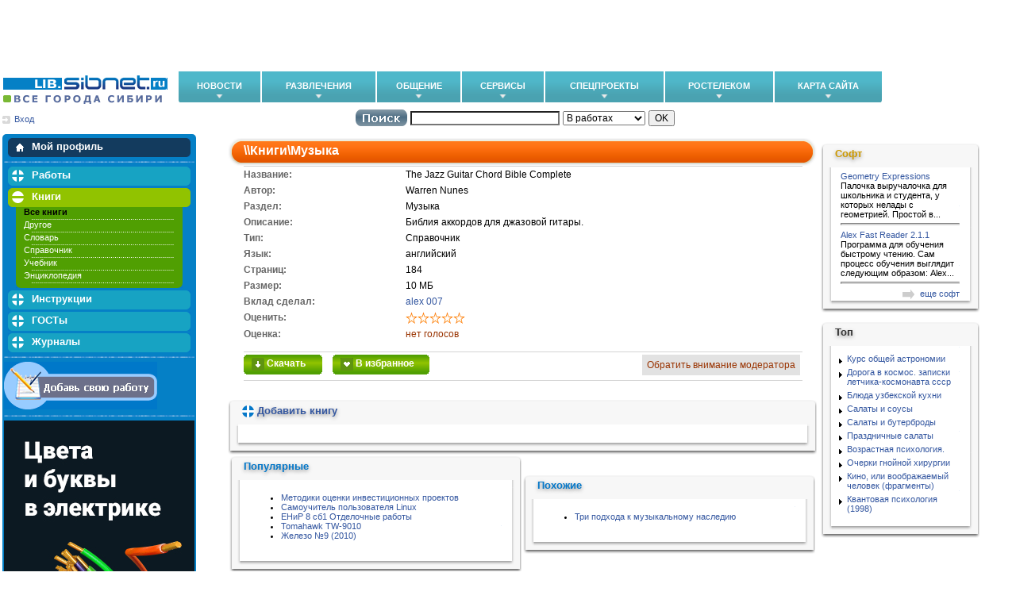

--- FILE ---
content_type: text/html; charset=cp1251
request_url: https://lib.sibnet.ru/book/24034/
body_size: 150169
content:
<!DOCTYPE HTML>
<html>
<head>
<title>
 Книги    - Музыка   - The Jazz Guitar Chord Bible Complete  скачать 
 онлайн бесплатно на Sibnet
</title>
<meta name='yandex-verification' content='7c857a1fe2ba4803' />
<meta name="google-site-verification" content="VPsK5CxsE_tBTh1yyPj6rcf_KNpllhO75HbXnEWc6-A" />
<meta name="google-site-verification" content="iZ9t7h7OWDuw-ITn5ej9WIxhjVg2_4drWQoS8GQ4TTg" />
<link rel="apple-touch-icon" sizes="120x120" href="/apple-touch-icon.png">
<link rel="icon" type="image/png" sizes="32x32" href="/favicon-32x32.png">
<link rel="icon" type="image/png" sizes="16x16" href="/favicon-16x16.png">
<link rel="manifest" href="/site.webmanifest">
<link rel="mask-icon" href="/safari-pinned-tab.svg" color="#5bbad5">
<meta name="msapplication-TileColor" content="#da532c">
<meta name="theme-color" content="#ffffff">
<meta name="cmsmagazine" content="904ad3cb7f072c576881f8dfaead4a80" />
<link rel="stylesheet" type="text/css" href="/css/main.css">
<link href="/css/style.css" type="text/css" rel="stylesheet">
<meta http-equiv="Content-Type" Content="text/html; Charset=Windows-1251">
<meta content="Сибнет.Библиотека – бесплатная онлайн библиотека, с огромным выбором книг, журналов, инструкций, гостов, дипломов, рефератов и много другого." name="description"/>
<meta content="The Jazz Guitar Chord Bible Complete,  Музыка,    книги скачать, книги бесплатно, книги  онлайн, книги скачать бесплатно Новосибирск, Кемерово, Красноярск, Омск, Барнаул, Иркутск, Томск" name="keywords"/>
<script src='/js/mootools.js' type='text/javascript'></script>
<script src='/js/common.js' type='text/javascript'></script>
<script src="/js/jquery-1.11.3.min.js"></script>
<script src='/js/lib.js' type='text/javascript'></script>
<script src='/js/sibnet.head.js' type='text/javascript'></script>
<link rel="stylesheet" href="/css/sibnet.head.css" type="text/css">
</head>
<body leftmargin="0" topmargin="0" marginwidth="0" marginheight="0">
<table width="100%" cellspacing="0" cellpadding="0">
<!-- <table border="0" > -->

<tr><td>
<div style="background:white;height:90px">
<div align="center" id="sibAd_topline"></div>
</div>
</td></tr>

<tr>
	<td>
<link href="/css/sibnet.head.css?r=6ef1f0aeb540d53a3e253e7d47312c79" rel="stylesheet" /><script charset="utf-8" src="/js/sibnet.head.js?r=94f1956105b57de555c8d9d399a201d0" type="text/javascript"></script><div class="b-sibnet-head-wrapper" id="b-sibnet-head-wrapper"><table class="b-sibnet-head" id="b-sibnet-head"><tr><td class="b-sibnet-head__logo-wrapper"><div class="b-sibnet-head__logo-wrapper__i"><a class="b-sibnet-head__logo-lego b-sibnet-head__logo-lego_project" href="/" style="background-image: url(&#39;/img/logo.png&#39;)"></a><a class="b-sibnet-head__logo-lego b-sibnet-head__logo-lego_sibnet" href="http://www.sibnet.ru/" style="background-image: url(&#39;/img/logo.png&#39;)"></a></div><div class="b-sibnet-head__region"><span class="b-sibnet-head__region__select-link"><span class="b-sibnet-head__region__text b-sibnet-head__region__text b-sibnet-head__region__text-pure b-sibnet-head__region__text_0"></span></span></div></td><td class="b-sibnet-head__item-wrapper"><div class="b-sibnet-head__item b-sibnet-head__item_first"><a class="b-sibnet-head__item__link" href="http://info.sibnet.ru/">НОВОСТИ</a><div class="b-sibnet-head__sub-menu-wrapper b-sibnet-head__sub-menu-wrapper_mdl"><ul class="b-sibnet-head__sub-menu"><li class="b-sibnet-head__sub-menu__item"><a class="b-sibnet-head__sub-menu__item__link" href="http://info.sibnet.ru/">Все события</a></li><li class="b-sibnet-head__sub-menu__item"><a class="b-sibnet-head__sub-menu__item__link" href="http://info.sibnet.ru/articles/121/">Подробности</a></li><li class="b-sibnet-head__sub-menu__item"><a class="b-sibnet-head__sub-menu__item__link" href="http://info.sibnet.ru/articles/279/">Как это работает</a></li><li class="b-sibnet-head__sub-menu__item"><a class="b-sibnet-head__sub-menu__item__link" href="http://old.sibnet.ru/redirect/84">Софт</a></li><li class="b-sibnet-head__sub-menu__item"><a class="b-sibnet-head__sub-menu__item__link" href="http://mors.sibnet.ru/">Афиша</a></li><li class="b-sibnet-head__sub-menu__item"><a class="b-sibnet-head__sub-menu__item__link" href="http://astro.sibnet.ru/">Гороскопы</a></li><li class="b-sibnet-head__sub-menu__item"><a class="b-sibnet-head__sub-menu__item__link" href="http://smotri.sibnet.ru/">Online-трансляции</a></li><li class="b-sibnet-head__sub-menu__item"><a class="b-sibnet-head__sub-menu__item__link" href="http://info.sibnet.ru/weather/">Погода</a></li><li class="b-sibnet-head__sub-menu__item"><a class="b-sibnet-head__sub-menu__item__link" href="http://info.sibnet.ru/currency/">Валюта</a></li><li class="b-sibnet-head__sub-menu__item"><a class="b-sibnet-head__sub-menu__item__link" href="http://old.sibnet.ru/redirect/91">СПЕЦПРОЕКТЫ</a></li></ul></div></div></td><td class="b-sibnet-head__item-wrapper"><div class="b-sibnet-head__item"><a class="b-sibnet-head__item__link" href="javascript:void(0)">РАЗВЛЕЧЕНИЯ</a><div class="b-sibnet-head__sub-menu-wrapper b-sibnet-head__sub-menu-wrapper_mdl"><ul class="b-sibnet-head__sub-menu"><li class="b-sibnet-head__sub-menu__item"><a class="b-sibnet-head__sub-menu__item__link" href="http://video.sibnet.ru/">Видеоролики</a></li><li class="b-sibnet-head__sub-menu__item"><a class="b-sibnet-head__sub-menu__item__link" href="http://old.sibnet.ru/redirect/54">Фильмы</a></li><li class="b-sibnet-head__sub-menu__item"><a class="b-sibnet-head__sub-menu__item__link" href="http://old.sibnet.ru/redirect/55">Музыка</a></li><li class="b-sibnet-head__sub-menu__item"><a class="b-sibnet-head__sub-menu__item__link" href="http://photo.sibnet.ru/">Фото</a></li><li class="b-sibnet-head__sub-menu__item"><a class="b-sibnet-head__sub-menu__item__link" href="http://game.sibnet.ru/">Игры</a></li><li class="b-sibnet-head__sub-menu__item"><a class="b-sibnet-head__sub-menu__item__link" href="http://chess.sibnet.ru">Шахматы</a></li><li class="b-sibnet-head__sub-menu__item"><a class="b-sibnet-head__sub-menu__item__link" href="http://joke.sibnet.ru/">Шутки</a></li><li class="b-sibnet-head__sub-menu__item"><a class="b-sibnet-head__sub-menu__item__link" href="http://goroda.sibnet.ru/">Панорамы</a></li><li class="b-sibnet-head__sub-menu__item"><a class="b-sibnet-head__sub-menu__item__link" href="http://old.sibnet.ru/redirect/56">MIX</a></li><li class="b-sibnet-head__sub-menu__item"><a class="b-sibnet-head__sub-menu__item__link" href="http://mors.sibnet.ru">Афиша</a></li><li class="b-sibnet-head__sub-menu__item"><a class="b-sibnet-head__sub-menu__item__link" href="http://smotri.sibnet.ru/">Online-трансляции</a></li><li class="b-sibnet-head__sub-menu__item"><a class="b-sibnet-head__sub-menu__item__link" href="http://more.sibnet.ru/">More</a></li><li class="b-sibnet-head__sub-menu__item"><a class="b-sibnet-head__sub-menu__item__link" href="http://old.sibnet.ru/redirect/90">СПЕЦПРОЕКТЫ</a></li></ul></div></div></td><td class="b-sibnet-head__item-wrapper"><div class="b-sibnet-head__item"><a class="b-sibnet-head__item__link" href="javascript:void(0)">ОБЩЕНИЕ</a><div class="b-sibnet-head__sub-menu-wrapper b-sibnet-head__sub-menu-wrapper_mdl"><ul class="b-sibnet-head__sub-menu"><li class="b-sibnet-head__sub-menu__item"><a class="b-sibnet-head__sub-menu__item__link" href="http://forum.sibnet.ru/">Форум</a></li><li class="b-sibnet-head__sub-menu__item"><a class="b-sibnet-head__sub-menu__item__link" href="http://mail.sibnet.ru/email.list.php">Почта</a></li><li class="b-sibnet-head__sub-menu__item"><a class="b-sibnet-head__sub-menu__item__link" href="http://love.sibnet.ru/">Знакомства</a></li><li class="b-sibnet-head__sub-menu__item"><a class="b-sibnet-head__sub-menu__item__link" href="http://day.sibnet.ru/">Блог</a></li><li class="b-sibnet-head__sub-menu__item"><a class="b-sibnet-head__sub-menu__item__link" href="http://chat.sibnet.ru/">Чат</a></li><li class="b-sibnet-head__sub-menu__item"><a class="b-sibnet-head__sub-menu__item__link" href="http://svoi.sibnet.ru/">&quot;Свои&quot;</a></li><li class="b-sibnet-head__sub-menu__item"><a class="b-sibnet-head__sub-menu__item__link" href="http://www.sibnet.ru/jabber/">Jabber-сервер</a></li><li class="b-sibnet-head__sub-menu__item"><a class="b-sibnet-head__sub-menu__item__link" href="http://irc.sibnet.ru/">IRC чат</a></li></ul></div></div></td><td class="b-sibnet-head__item-wrapper"><div class="b-sibnet-head__item"><a class="b-sibnet-head__item__link" href="javascript:void(0)">СЕРВИСЫ</a><div class="b-sibnet-head__sub-menu-wrapper b-sibnet-head__sub-menu-wrapper_mdl"><ul class="b-sibnet-head__sub-menu"><li class="b-sibnet-head__sub-menu__item"><a class="b-sibnet-head__sub-menu__item__link" href="http://help.sibnet.ru/">Помощь</a></li><li class="b-sibnet-head__sub-menu__item"><a class="b-sibnet-head__sub-menu__item__link" href="http://mail.sibnet.ru/">Почта</a></li><li class="b-sibnet-head__sub-menu__item"><a class="b-sibnet-head__sub-menu__item__link" href="http://old.sibnet.ru/redirect/33">Mix</a></li><li class="b-sibnet-head__sub-menu__item"><a class="b-sibnet-head__sub-menu__item__link" href="http://file2.sibnet.ru/">Файлы</a></li><li class="b-sibnet-head__sub-menu__item"><a class="b-sibnet-head__sub-menu__item__link" href="http://soft.sibnet.ru/">Софт</a></li><li class="b-sibnet-head__sub-menu__item"><a class="b-sibnet-head__sub-menu__item__link" href="http://link.sibnet.ru/">Полезные ссылки</a></li><li class="b-sibnet-head__sub-menu__item"><a class="b-sibnet-head__sub-menu__item__link" href="http://lib.sibnet.ru/">Библиотека</a></li><li class="b-sibnet-head__sub-menu__item"><a class="b-sibnet-head__sub-menu__item__link" href="http://test.sibnet.ru/">Проверка IP-адреса</a></li><li class="b-sibnet-head__sub-menu__item"><a class="b-sibnet-head__sub-menu__item__link" href="http://test.sibnet.ru/">Проверка скорости</a></li><li class="b-sibnet-head__sub-menu__item"><a class="b-sibnet-head__sub-menu__item__link" href="http://risp.ru/">Хостинг</a></li><li class="b-sibnet-head__sub-menu__item"><a class="b-sibnet-head__sub-menu__item__link" href="http://ws-tv.sibnet.ru/programma/">Ws-TV.программа</a></li><li class="b-sibnet-head__sub-menu__item"><a class="b-sibnet-head__sub-menu__item__link" href="https://novosibirsk.rt.ru/support" target="_blank">Сообщить о проблеме доступа</a></li><li class="b-sibnet-head__sub-menu__item"><a class="b-sibnet-head__sub-menu__item__link" href="http://shop.sibnet.ru/">Интернет-магазин</a></li><li class="b-sibnet-head__sub-menu__item"><a class="b-sibnet-head__sub-menu__item__link" href="http://catalog.sibnet.ru/">Каталог Предприятий</a></li><li class="b-sibnet-head__sub-menu__item"><a class="b-sibnet-head__sub-menu__item__link" href="http://board.sibnet.ru/">Объявления</a></li><li class="b-sibnet-head__sub-menu__item"><a class="b-sibnet-head__sub-menu__item__link" href="http://job.sibnet.ru/">Работа</a></li><li class="b-sibnet-head__sub-menu__item"><a class="b-sibnet-head__sub-menu__item__link" href="http://auto.sibnet.ru/">Авто</a></li><li class="b-sibnet-head__sub-menu__item"><a class="b-sibnet-head__sub-menu__item__link" href="http://more.sibnet.ru/">More</a></li></ul></div></div></td><td class="b-sibnet-head__item-wrapper b-sibnet-head__item-wrapper_goods"><div class="b-sibnet-head__item"><a class="b-sibnet-head__item__link" href="http://info.sibnet.ru/articles/346/">СПЕЦПРОЕКТЫ</a><div class="b-sibnet-head__sub-menu-wrapper b-sibnet-head__sub-menu-wrapper_mdl"><ul class="b-sibnet-head__sub-menu"><li class="b-sibnet-head__sub-menu__item"><a class="b-sibnet-head__sub-menu__item__link" href="http://info.sibnet.ru/articles/373/">ФУТБОЛ 2018</a></li><li class="b-sibnet-head__sub-menu__item"><a class="b-sibnet-head__sub-menu__item__link" href="http://old.sibnet.ru/redirect/97">ДОМОСТРОЙ</a></li><li class="b-sibnet-head__sub-menu__item"><a class="b-sibnet-head__sub-menu__item__link" href="http://old.sibnet.ru/redirect/99">ОТНОШЕНИЯ</a></li><li class="b-sibnet-head__sub-menu__item"><a class="b-sibnet-head__sub-menu__item__link" href="http://old.sibnet.ru/redirect/93">КАРТА ПОБЕДЫ</a></li><li class="b-sibnet-head__sub-menu__item"><a class="b-sibnet-head__sub-menu__item__link" href="http://old.sibnet.ru/redirect/94">ХОККЕЙ-2018</a></li></ul></div></div></td><td class="b-sibnet-head__item-wrapper b-sibnet-head__item-wrapper_rostelecom"><div class="b-sibnet-head__item"><a class="b-sibnet-head__item__link" href="javascript:void(0)">РОСТЕЛЕКОМ</a><div class="b-sibnet-head__sub-menu-wrapper b-sibnet-head__sub-menu-wrapper_mdl"><ul class="b-sibnet-head__sub-menu"><li class="b-sibnet-head__sub-menu__item"><a class="b-sibnet-head__sub-menu__item__link" href="http://old.sibnet.ru/redirect/88">Карта Победы</a></li><li class="b-sibnet-head__sub-menu__item"><a class="b-sibnet-head__sub-menu__item__link" href="https://info.sibnet.ru/articles/409/" target="_blank">Блог Ростелекома</a></li><li class="b-sibnet-head__sub-menu__item"><a class="b-sibnet-head__sub-menu__item__link" href="http://help.sibir.rt.ru/">Помощник абонента</a></li><li class="b-sibnet-head__sub-menu__item"><a class="b-sibnet-head__sub-menu__item__link" href="https://lk.rt.ru/" target="_blank">Кабинет абонента</a></li><li class="b-sibnet-head__sub-menu__item"><a class="b-sibnet-head__sub-menu__item__link" href="http://www.rt.ru/" target="_blank">Сайт Ростелекома</a></li></ul></div></div></td><td class="b-sibnet-head__item-wrapper"><div class="b-sibnet-head__item b-sibnet-head__item_last"><a class="b-sibnet-head__item__link" href="javascript:void(0)">КАРТА САЙТА</a><div class="b-sibnet-head__sub-menu-wrapper b-sibnet-head__sitemap-wrapper"><div class="b-sibnet-head__sitemap"><table class="b-sibnet-head__sitemap__block-wrapper"><tr><td class="b-sibnet-head__sitemap__block b-sibnet-head__sitemap__block_1" id="b-sibnet-head__sitemap__block_1" rowspan="2"><div class="b-sibnet-head__sitemap__title">Sibnet.ru</div><div id="b-sibnet-head__sitemap__service-column-wrapper"><div class="b-sibnet-head__sitemap__service-column"><ul class="b-sibnet-head__sitemap__service-link-wrapper"><li><a class="b-sibnet-head__sitemap__service-link b-sibnet-head__sitemap__service-link_hl" data-id="2" href="javascript:void(0)" onclick="Sibnet.Sitemap.toggleBlock(this)">ГЛАВНАЯ</a></li><li><a class="b-sibnet-head__sitemap__service-link" data-id="1" href="javascript:void(0)" onclick="Sibnet.Sitemap.toggleBlock(this)">INFO</a></li><li><a class="b-sibnet-head__sitemap__service-link" data-id="22" href="javascript:void(0)" onclick="Sibnet.Sitemap.toggleBlock(this)">СПЕЦПРОЕКТЫ</a></li><li><a class="b-sibnet-head__sitemap__service-link" data-id="5" href="javascript:void(0)" onclick="Sibnet.Sitemap.toggleBlock(this)">ФОТО</a></li><li><a class="b-sibnet-head__sitemap__service-link" data-id="3" href="javascript:void(0)" onclick="Sibnet.Sitemap.toggleBlock(this)">АФИША</a></li><li><a class="b-sibnet-head__sitemap__service-link" data-id="4" href="javascript:void(0)" onclick="Sibnet.Sitemap.toggleBlock(this)">ВИДЕО</a></li><li><a class="b-sibnet-head__sitemap__service-link" data-id="10" href="javascript:void(0)" onclick="Sibnet.Sitemap.toggleBlock(this)">ФОРУМ</a></li></ul></div><div class="b-sibnet-head__sitemap__service-column"><ul class="b-sibnet-head__sitemap__service-link-wrapper"><li><a class="b-sibnet-head__sitemap__service-link" data-id="14" href="javascript:void(0)" onclick="Sibnet.Sitemap.toggleBlock(this)">БЛОГ</a></li><li><a class="b-sibnet-head__sitemap__service-link" data-id="19" href="javascript:void(0)" onclick="Sibnet.Sitemap.toggleBlock(this)">АВТО</a></li><li><a class="b-sibnet-head__sitemap__service-link" data-id="18" href="javascript:void(0)" onclick="Sibnet.Sitemap.toggleBlock(this)">РАБОТА</a></li><li><a class="b-sibnet-head__sitemap__service-link" data-id="16" href="javascript:void(0)" onclick="Sibnet.Sitemap.toggleBlock(this)">ИГРЫ</a></li><li><a class="b-sibnet-head__sitemap__service-link" data-id="7" href="javascript:void(0)" onclick="Sibnet.Sitemap.toggleBlock(this)">MIX</a></li><li><a class="b-sibnet-head__sitemap__service-link" data-id="9" href="javascript:void(0)" onclick="Sibnet.Sitemap.toggleBlock(this)">СОФТ</a></li><li><a class="b-sibnet-head__sitemap__service-link" data-id="6" href="javascript:void(0)" onclick="Sibnet.Sitemap.toggleBlock(this)">ФАЙЛЫ</a></li></ul></div><div class="b-sibnet-head__sitemap__service-column"><ul class="b-sibnet-head__sitemap__service-link-wrapper"><li><a class="b-sibnet-head__sitemap__service-link" data-id="17" href="javascript:void(0)" onclick="Sibnet.Sitemap.toggleBlock(this)">ASTRO</a></li><li><a class="b-sibnet-head__sitemap__service-link" data-id="11" href="javascript:void(0)" onclick="Sibnet.Sitemap.toggleBlock(this)">ЗНАКОМСТВА</a></li><li><a class="b-sibnet-head__sitemap__service-link" data-id="15" href="javascript:void(0)" onclick="Sibnet.Sitemap.toggleBlock(this)">ШУТКИ</a></li><li><a class="b-sibnet-head__sitemap__service-link" data-id="12" href="javascript:void(0)" onclick="Sibnet.Sitemap.toggleBlock(this)">ЧАТ</a></li><li><a class="b-sibnet-head__sitemap__service-link" data-id="21" href="javascript:void(0)" onclick="Sibnet.Sitemap.toggleBlock(this)">ПОЧТА</a></li><li><a class="b-sibnet-head__sitemap__service-link" data-id="13" href="javascript:void(0)" onclick="Sibnet.Sitemap.toggleBlock(this)">СЕРВИСЫ</a></li></ul></div></div><div class="b-sibnet-head__sitemap__separator"></div><div class="b-sibnet-head__sitemap__service-content b-sibnet-head__sitemap__service-content_hl" id="b-sibnet-head__sitemap__service-content_2"><p><a href="http://www.sibnet.ru/">Главная страница портала Sibnet.Ru</a></p><table style="width:100%"><tbody><tr><td style="width:50%"><a href="http://help.sibnet.ru/">Помощь и поддержка</a></td><td style="width:50%"><a href="http://info.sibnet.ru/weather/">Погода</a></td></tr><tr><td><a href="http://test.sibnet.ru/">Проверка IP-адреса</a></td><td><a href="http://info.sibnet.ru/currency/">Валюта</a></td></tr><tr><td><a href="http://test.sibnet.ru/">Проверка скорости</a></td><td><a href="http://webcam.sibnet.ru/">Веб-камеры</a></td></tr><tr><td><a href="http://www.sibnet.ru/club/">Sibnet-клуб</a></td><td><a href="http://risp.ru/">Sibnet - Хостинг</a></td></tr><tr><td><a href="http://ws-tv.sibnet.ru/programma/">Ws-TV.программа</a></td><td><a href="http://pda.sibnet.ru/">Pda-версия Sibnet.Ru</a></td></tr><tr><td><a href="http://www.sibnet.ru/bridge/">Интернет-мосты</a></td><td><a href="http://www.sibnet.ru/terms/">Пользовательское соглашение</a></td></tr></tbody></table><p>&nbsp;</p></div><div class="b-sibnet-head__sitemap__service-content" id="b-sibnet-head__sitemap__service-content_1"><table style="width:100%"><tbody><tr><td style="width:33%"><strong>Рубрики:</strong></td><td style="width:33%"><strong>Новости регионов:</strong></td><td><strong>Подборки новостей:</strong></td></tr><tr><td><a href="http://info.sibnet.ru/?sid=3">Политика</a></td><td><a href="http://info.sibnet.ru/?sid=9">Сибирь</a></td><td><a href="http://info.sibnet.ru/thems/">Актуальные темы</a></td></tr><tr><td><a href="http://info.sibnet.ru/?sid=79">Экономика</a></td><td><a href="http://info.sibnet.ru/?sid=173">Алтайский край</a></td><td><a href="http://info.sibnet.ru/articles/285/">Выбор редакции</a></td></tr><tr><td><a href="http://info.sibnet.ru/?sid=157">Ж</a><a href="http://info.sibnet.ru/articles/157/">изнь</a></td><td><a href="http://info.sibnet.ru/articles/249/">Республика Алтай</a></td><td><a href="http://info.sibnet.ru/discussed/">Самые обсуждаемые</a></td></tr><tr><td><a href="http://info.sibnet.ru/articles/80/">ЧП</a></td><td><a href="http://info.sibnet.ru/articles/217/">Республика Бурятия</a></td><td><a href="http://info.sibnet.ru/articles/">Вся лента новостей</a></td></tr><tr><td><a href="http://info.sibnet.ru/articles/25/">Технологии</a></td><td><a href="http://info.sibnet.ru/articles/218/">Забайкальский край</a></td><td><a href="http://info.sibnet.ru/articles/198/">Ростелеком</a></td></tr><tr><td><a href="http://info.sibnet.ru/articles/307/">Оборона</a></td><td><a href="http://info.sibnet.ru/?sid=188">Иркутская область</a></td><td>&nbsp;</td></tr><tr><td><a href="http://info.sibnet.ru/articles/87/">Культгид</a></td><td><a href="http://info.sibnet.ru/?sid=171">Кемеровская область</a></td><td>&nbsp;</td></tr><tr><td><a href="http://info.sibnet.ru/articles/121/">Подробности</a></td><td><a href="http://info.sibnet.ru/?sid=186">Красноярский край</a></td><td>&nbsp;</td></tr><tr><td><a href="http://info.sibnet.ru/articles/279/">Как это работает</a></td><td><a href="http://info.sibnet.ru/?sid=159">Новосибирская область</a></td><td>&nbsp;</td></tr><tr><td><a href="http://info.sibnet.ru/?sid=117">Авто</a></td><td><a href="http://info.sibnet.ru/?sid=185">Омская область</a></td><td>&nbsp;</td></tr><tr><td><a href="http://info.sibnet.ru/?sid=170">Игры</a></td><td><a href="http://info.sibnet.ru/articles/247/">Томская область</a></td><td>&nbsp;</td></tr><tr><td><a href="http://info.sibnet.ru/?sid=82">Спорт</a></td><td><a href="http://info.sibnet.ru/articles/254/">Республика Тыва</a></td><td>&nbsp;</td></tr><tr><td><a href="http://info.sibnet.ru/articles/240/">Мульитмедиа</a></td><td><a href="http://info.sibnet.ru/?sid=184">Республика Хакасия</a></td><td>&nbsp;</td></tr><tr><td><a href="http://info.sibnet.ru/?sid=122">Курьезы</a></td><td>&nbsp;</td><td>&nbsp;</td></tr><tr><td><a href="http://info.sibnet.ru/articles/341/">Зимнее время</a></td><td>&nbsp;</td><td>&nbsp;</td></tr><tr><td><a href="http://info.sibnet.ru/articles/349/">Как работает IPTV</a></td><td>&nbsp;</td><td>&nbsp;</td></tr><tr><td><a href="http://info.sibnet.ru/articles/346/">Спецпроекты</a></td><td>&nbsp;</td><td>&nbsp;</td></tr><tr><td>&nbsp;</td><td>&nbsp;</td><td>&nbsp;</td></tr></tbody></table><p>&nbsp;</p></div><div class="b-sibnet-head__sitemap__service-content" id="b-sibnet-head__sitemap__service-content_22"><p>&nbsp; &nbsp;<a href="http://board.sibnet.ru/">К</a><a href="http://pobeda.sibnet.ru/">арта Победы</a></p><p>&nbsp; &nbsp;<a href="http://catalog.sibnet.ru/">К</a><a href="http://kinozal.sibnet.ru/">инозал</a></p><p>&nbsp; &nbsp;<a href="http://goroda.sibnet.ru/">Х</a><a href="http://info.sibnet.ru/articles/380/">оккей-2018</a></p><p>&nbsp; &nbsp;<a href="http://lib.sibnet.ru/">Д</a><a href="http://info.sibnet.ru/articles/375/">омострой</a></p><p>&nbsp; &nbsp;<a href="http://link.sibnet.ru/">О</a><a href="http://info.sibnet.ru/articles/372/">тношения</a><br />
&nbsp;</p></div><div class="b-sibnet-head__sitemap__service-content" id="b-sibnet-head__sitemap__service-content_5"><p><a href="http://photo.sibnet.ru/">Главная страница &laquo;Фото.Sibnet&raquo;</a></p><table style="width: 100%;"><tbody><tr><td style="width: 33%;"><a href="http://photo.sibnet.ru/my/addfoto/">Добавить фото</a></td><td style="width: 33%;"><a href="http://photo.sibnet.ru/new/">Новинки</a></td><td><a href="http://photo.sibnet.ru/popular/">Популярные</a></td></tr><tr><td><a href="http://photo.sibnet.ru/discussed/">Обсуждаемые</a></td><td><a href="http://photo.sibnet.ru/users/">Авторы</a></td><td><a href="http://photo.sibnet.ru/konkurs/">Конкурсы</a></td></tr><tr><td><a href="http://photo.sibnet.ru/day/">Выбираем фото дня</a></td><td>
				&nbsp;</td><td>
				&nbsp;</td></tr></tbody></table><p>
	&nbsp;</p></div><div class="b-sibnet-head__sitemap__service-content" id="b-sibnet-head__sitemap__service-content_3"><p><a href="http://mors.sibnet.ru">Главная страница &laquo;Афиша.Sibnet&raquo;</a></p><table style="width: 100%;"><tbody><tr><td style="width: 33%;"><a href="http://mors.sibnet.ru/afisha/">Афиша</a></td><td style="width: 33%;"><a href="http://mors.sibnet.ru/nsk/article/">Статьи</a></td><td><a href="http://mors.sibnet.ru/nsk/anons/">Анонсы</a></td></tr><tr><td><a href="http://mors.sibnet.ru/nsk/article/rub/1/">Рецензии</a></td><td><a href="http://mors.sibnet.ru/nsk/konkurs/">Конкурсы</a></td><td>
				&nbsp;</td></tr></tbody></table><p>
	&nbsp;</p></div><div class="b-sibnet-head__sitemap__service-content" id="b-sibnet-head__sitemap__service-content_4"><p><a href="http://video.sibnet.ru/?from_www=1">Главная страница &laquo;Видео.Sibnet&raquo;</a></p><table style="width: 100%;"><tbody><tr><td style="width: 33%;"><a href="http://video.sibnet.ru/my/addvideo/#add">Добавить ролик</a></td><td style="width: 33%;"><a href="http://video.sibnet.ru/new/">Новинки</a></td><td><a href="http://video.sibnet.ru/popular/">Популярные</a></td></tr><tr><td><a href="http://video.sibnet.ru/discussed/">Обсуждаемые</a></td><td><a href="http://video.sibnet.ru/users/">Авторы</a></td><td><a href="http://video.sibnet.ru/day/">Видео дня</a></td></tr><tr><td><a href="http://video.sibnet.ru/konkurs/">Конкурсы</a></td><td><a href="http://video.sibnet.ru/users/Sibnet%20video">Sibnet video</a></td><td>
				&nbsp;</td></tr></tbody></table><p>
	&nbsp;</p></div><div class="b-sibnet-head__sitemap__service-content" id="b-sibnet-head__sitemap__service-content_10"><p><a href="http://forum.sibnet.ru/">Главная страница &laquo;Форум.Sibnet&raquo;</a></p><table style="width: 100%;"><tbody><tr><td style="width: 33%;"><a href="http://forum.sibnet.ru/index.php?s=0&amp;act=Search&amp;CODE=getnew">Новые сообщения</a></td><td style="width: 33%;"><a href="http://forum.sibnet.ru/index.php?s=0&amp;showforum=34">Тематические форумы</a></td><td><a href="http://forum.sibnet.ru/index.php?s=0&amp;showforum=35">Образование</a></td></tr><tr><td><a href="http://forum.sibnet.ru/index.php?s=0&amp;showforum=51">Компьютеры и связь</a></td><td><a href="http://forum.sibnet.ru/index.php?s=0&amp;showforum=58">Увлечения и хобби</a></td><td><a href="http://forum.sibnet.ru/index.php?s=0&amp;showforum=72">Техподдержка</a></td></tr></tbody></table><p>
	&nbsp;</p></div><div class="b-sibnet-head__sitemap__service-content" id="b-sibnet-head__sitemap__service-content_14"><p><a href="http://day.sibnet.ru/">Главная страница &laquo;Блог.Sibnet&raquo;</a></p><table style="width: 100%;"><tbody><tr><td><a class="topMenu" href="http://day.sibnet.ru/new.php">Создать дневник</a></td></tr><tr><td><a class="leftmenu" href="http://day.sibnet.ru/communities.php">Сообщества</a></td></tr><tr><td><a class="leftmenu" href="http://day.sibnet.ru/statistic/">Статистика</a></td></tr><tr><td><a class="leftmenu" href="http://day.sibnet.ru/search.php">Поиск</a></td></tr><tr><td><a class="leftmenu" href="http://day.sibnet.ru/help.php">Помощь</a></td></tr></tbody></table><p>
	&nbsp;</p></div><div class="b-sibnet-head__sitemap__service-content" id="b-sibnet-head__sitemap__service-content_19"><p><a href="http://auto.sibnet.ru/">Главная страница &laquo;Авто.Sibnet&raquo;</a></p><table style="width: 100%;"><tbody><tr><td style="width: 33%;"><a href="http://auto.sibnet.ru/profile/add/">Продать авто</a></td><td style="width: 33%;"><a href="http://auto.sibnet.ru/cars/">Купить авто</a></td><td><a href="http://auto.sibnet.ru/catalog/">Каталог</a></td></tr><tr><td><a href="http://auto.sibnet.ru/dealers/">Автосалоны</a></td><td><a href="http://auto.sibnet.ru/share/">Акции автосалонов</a></td><td><a href="http://auto.sibnet.ru/reviews/">Отзывы</a></td></tr><tr><td><a href="http://auto.sibnet.ru/fuel/">Карта цен на бензин</a></td><td>
				&nbsp;</td><td>
				&nbsp;</td></tr></tbody></table><p>
	&nbsp;</p></div><div class="b-sibnet-head__sitemap__service-content" id="b-sibnet-head__sitemap__service-content_18"><p><a href="http://job.sibnet.ru/">Главная страница &laquo;Работа.Sibnet&raquo;</a></p><table style="width: 100%"><tbody><tr><td style="width: 33%"><a href="http://job.sibnet.ru/vacancy/">Банк вакансий - поиск работы</a></td><td style="width: 33%"><a href="http://job.sibnet.ru/vacancy/add.php">Добавить вакансию</a></td><td><a href="http://job.sibnet.ru/pages/?id=15">Статьи</a></td></tr><tr><td><a href="http://job.sibnet.ru/?ac=subscribe">Подписка</a></td><td><a href="http://job.sibnet.ru/resume/add.php">Добавить резюме</a></td><td><a href="http://job.sibnet.ru/location.php?href=http%3A%2F%2Fwww.sibnet.ru%2Fbridge%2F%3Fuse%3Deysvayld">Интернет-мост</a></td></tr></tbody></table></div><div class="b-sibnet-head__sitemap__service-content" id="b-sibnet-head__sitemap__service-content_16"><p><a href="http://game.sibnet.ru/">Главная страница &laquo;Игры.Sibnet&raquo;</a></p><table style="width: 100%"><tbody><tr><td style="width: 33%"><a href="http://game.sibnet.ru/alawar/">Alawar</a></td><td style="width: 33%"><a href="http://chess.sibnet.ru/club.php">Шахматы</a></td><td><a href="http://game.sibnet.ru/list_review/">Обзоры игр</a></td></tr><tr><td><a href="http://game.sibnet.ru/genre/?gen=2">Бегалки</a></td><td><a href="http://game.sibnet.ru/genre/?gen=3">Стрелялки</a></td><td><a href="http://game.sibnet.ru/genre/?gen=1&amp;pg=1">Демо-версии игр</a></td></tr><tr><td><a href="http://game.sibnet.ru/genre/?gen=4">Арканоиды</a></td><td><a href="http://game.sibnet.ru/genre/?gen=5">Шарики</a></td><td><a href="http://game.sibnet.ru/genre/?gen=6">Логические</a></td></tr><tr><td><a href="http://game.sibnet.ru/genre/?gen=7">RPG</a></td><td><a href="http://game.sibnet.ru/genre/?gen=8">Racing</a></td><td><a href="http://game.sibnet.ru/genre/?gen=9">3D Simulation</a></td></tr><tr><td><a href="http://game.sibnet.ru/genre/?gen=10">3D Action</a></td><td><a href="http://game.sibnet.ru/genre/?gen=11">Action</a></td><td><a href="http://game.sibnet.ru/flash/">Flash-игры</a></td></tr></tbody></table><p>
	&nbsp;</p></div><div class="b-sibnet-head__sitemap__service-content" id="b-sibnet-head__sitemap__service-content_7"><p><a href="http://mix.sibnet.ru/">Главная страница &laquo;Mix.Sibnet&raquo;</a></p><table style="width: 100%"><tbody><tr><td style="width: 33%"><a href="http://mix.sibnet.ru/movie/kino/">Фильмы</a></td><td style="width: 33%">
				&nbsp;</td><td>
				&nbsp;</td></tr><tr><td><a href="http://mix.sibnet.ru/movie/episodes/">Сериалы</a></td><td>
				&nbsp;</td><td>
				&nbsp;</td></tr><tr><td><a href="http://mix.sibnet.ru/movie/anime/">Аниме</a></td><td>
				&nbsp;</td><td>
				&nbsp;</td></tr><tr><td><a href="http://mix.sibnet.ru/movie/mult/">Мультфильмы</a></td><td>
				&nbsp;</td><td>
				&nbsp;</td></tr></tbody></table><p>
	&nbsp;</p></div><div class="b-sibnet-head__sitemap__service-content" id="b-sibnet-head__sitemap__service-content_9"><p><a href="http://soft.sibnet.ru/">Главная страница &laquo;Софт.Sibnet&raquo;</a></p><table style="width: 100%;"><tbody><tr><td style="width: 33%;"><a href="http://soft.sibnet.ru/os/?id=1&amp;pg=1">Windows</a></td><td style="width: 33%;"><a href="http://soft.sibnet.ru/os/?id=3&amp;pg=1">Mac OS</a></td><td><a href="http://soft.sibnet.ru/os/?id=2&amp;pg=1">Unix</a></td></tr><tr><td><a href="http://soft.sibnet.ru/os/?id=4&amp;pg=1">PDA</a></td><td><a href="http://soft.sibnet.ru/os/?id=5&amp;pg=1">Mobile</a></td><td><a href="http://www.sibnet.ru/apt/">Обновления Linux</a></td></tr></tbody></table><p>
	&nbsp;</p></div><div class="b-sibnet-head__sitemap__service-content" id="b-sibnet-head__sitemap__service-content_6"><p><a href="http://file.sibnet.ru/">Главная страница &laquo;Файлы.Sibnet&raquo;</a></p><table style="width: 100%"><tbody><tr><td><a href="http://file.sibnet.ru/catalog/?all=1">Каталог</a></td></tr><tr><td><a href="http://file.sibnet.ru/top/?day=1">Топ</a></td></tr><tr><td><a href="http://file.sibnet.ru/new/?all=1&amp;clf=1">Последние поступления</a></td></tr><tr><td><a href="http://help.sibnet.ru/questions/?sid=4">Вопросы</a></td></tr><tr><td><a href="http://file2.sibnet.ru/demand/">Заявки</a></td></tr></tbody></table><p>
	&nbsp;</p></div><div class="b-sibnet-head__sitemap__service-content" id="b-sibnet-head__sitemap__service-content_17"><p><a href="http://astro.sibnet.ru/">Главная страница &laquo;Astro.Sibnet&raquo;</a></p><table style="width: 100%"><tbody><tr><td style="width: 33%"><a href="http://astro.sibnet.ru/profile/personal/">Персональный гороскоп</a></td><td style="width: 33%"><a href="http://astro.sibnet.ru/horoscopes/runes/">Рунический гороскоп</a></td><td><a href="http://astro.sibnet.ru/horoscopes/chinese/">Китайский гороскоп</a></td></tr><tr><td><a href="http://astro.sibnet.ru/profile/sinastry/">Совместимость</a></td><td><a href="http://astro.sibnet.ru/horoscopes/druid/">Гороскоп друидов</a></td><td><a href="http://astro.sibnet.ru/horoscopes/flower/">Цветочный гороскоп</a></td></tr><tr><td><a href="http://astro.sibnet.ru/profile/horoscopes/">Мои гороскопы</a></td><td><a href="http://astro.sibnet.ru/chiromancy/">Хиромантия</a></td><td><a href="http://astro.sibnet.ru/runes/">Руны</a></td></tr><tr><td><a href="http://astro.sibnet.ru/tests/">Психологические тесты</a></td><td><a href="http://astro.sibnet.ru/numerology/">Нумерология</a></td><td><a href="http://astro.sibnet.ru/taro/">Таро</a></td></tr></tbody></table><p>
	&nbsp;</p></div><div class="b-sibnet-head__sitemap__service-content" id="b-sibnet-head__sitemap__service-content_11"><p><a href="http://love.sibnet.ru/">Главная страница &laquo;Love.Sibnet&raquo;</a></p><table style="width: 100%"><tbody><tr><td><a href="http://love.sibnet.ru/add/">Добавить анкету</a></td></tr><tr><td><a href="http://love.sibnet.ru/list/?sex=2">Девушки</a></td></tr><tr><td><a href="http://love.sibnet.ru/list/?sex=1">Парни</a></td></tr><tr><td><a href="http://love.sibnet.ru/top/">Самые популярные анкеты</a></td></tr></tbody></table><p>
	&nbsp;</p></div><div class="b-sibnet-head__sitemap__service-content" id="b-sibnet-head__sitemap__service-content_15"><p><a href="http://joke.sibnet.ru/">Главная страница &laquo;Шутки.Sibnet&raquo;</a></p><table style="width: 100%"><tbody><tr><td style="width: 33%"><a href="http://joke.sibnet.ru/best/">Лучшие шутки</a></td><td style="width: 33%"><a href="http://joke.sibnet.ru/video/">Видео</a></td><td><a href="http://joke.sibnet.ru/text/cat,1/">Анекдоты</a></td></tr><tr><td><a href="http://joke.sibnet.ru/text/cat,4/">Стишки и эпиграммы</a></td><td><a href="http://joke.sibnet.ru/image/">Картинки</a></td><td><a href="http://joke.sibnet.ru/text/cat,5/">Афоризмы</a></td></tr><tr><td><a href="http://joke.sibnet.ru/text/cat,6/">Цитаты</a></td><td><a href="http://joke.sibnet.ru/text/cat,3/">Тосты</a></td><td><a href="http://joke.sibnet.ru/text/cat,2/">Истории</a></td></tr></tbody></table><p>
	&nbsp;</p></div><div class="b-sibnet-head__sitemap__service-content" id="b-sibnet-head__sitemap__service-content_12"><p><a href="http://chat.sibnet.ru/">Главная страница &laquo;Чат.Sibnet&raquo;</a></p><table style="width: 100%"><tbody><tr><td><a href="http://www.sibnet.ru/jabber/">Jabber</a></td></tr><tr><td><a href="http://irc.sibnet.ru/">IRC чат</a></td></tr><tr><td><a href="http://chat.sibnet.ru/?rules">Правила чата</a></td></tr><tr><td><a href="http://chat.sibnet.ru/?top">Топ по времени</a></td></tr><tr><td><a href="http://chat.sibnet.ru/?top=1">Топ по числу сообщений</a></td></tr><tr><td><a href="http://chat.sibnet.ru/?archivehistory">Архив истории сообщений</a></td></tr></tbody></table><p>
	&nbsp;</p></div><div class="b-sibnet-head__sitemap__service-content" id="b-sibnet-head__sitemap__service-content_21"><p><a href="http://mail.sibnet.ru/email.list.php">Главная страница &laquo;Mail.Sibnet.ru&raquo;</a></p><table style="width: 100%"><tbody><tr><td><a href="http://mail.sibnet.ru/">Бесплатная почта</a></td></tr><tr><td><a href="http://www.netpost.ru/">Корпоративная почта</a></td></tr></tbody></table><p>
	&nbsp;</p></div><div class="b-sibnet-head__sitemap__service-content" id="b-sibnet-head__sitemap__service-content_13"><table style="width:100%"><tbody><tr><td><a href="http://board.sibnet.ru/">Объявления</a></td></tr><tr><td><a href="http://catalog.sibnet.ru/">Каталог предприятий</a></td></tr><tr><td><a href="http://goroda.sibnet.ru/">Города</a></td></tr><tr><td><a href="http://lib.sibnet.ru/">Библиотека</a></td></tr><tr><td><a href="http://link.sibnet.ru/">Полезные ссылки</a></td></tr><tr><td><a href="http://svoi.sibnet.ru/">Свои-активность</a></td></tr></tbody></table><p>&nbsp;</p></div></td><td class="b-sibnet-head__sitemap__block b-sibnet-head__sitemap__block_2"><ul class="b-sibnet-head__sitemap__top-link-wrapper"><li><a class="b-sibnet-head__sitemap__top-link" href="http://www.sibnet.ru/about/">О нас</a></li><li><a class="b-sibnet-head__sitemap__top-link" href="http://www.sibnet.ru/reclame/">Реклама</a></li><li><a class="b-sibnet-head__sitemap__top-link" href="http://www.sibnet.ru/vacancy/">Вакансии</a></li><li><a class="b-sibnet-head__sitemap__top-link" href="http://www.sibnet.ru/fame/">Доска почета</a></li><li><a class="b-sibnet-head__sitemap__top-link" href="http://www.sibnet.ru/contests/">Конкурсы</a></li><li><a class="b-sibnet-head__sitemap__top-link b-sibnet-head__sitemap__top-link_internal" href="http://www.sibnet.ru/" onclick="return Sibnet.Sitemap.setHomePage(this)">Сделать стартовой</a></li><li><a class="b-sibnet-head__sitemap__top-link b-sibnet-head__sitemap__top-link_internal" href="http://www.sibnet.ru/" onclick="return Sibnet.Sitemap.addToBookmarks(this)" rel="sidebar" title="Сибнет">Добавить в избранное</a></li></ul></td></tr><tr><td class="b-sibnet-head__sitemap__block"><!--googleoff: index--><!--noindex--><div class="b-sibnet-head__sitemap__about"><strong>Sibnet.ru</strong><p>Sibnet.ru &mdash; это информационно-развлекательный интернет-проект, ориентированный на широкий круг Сибирского региона.<br />По данным Rambler Top100, Sibnet.ru является самым популярным порталом в Сибири.</p></div><div class="b-sibnet-head__sitemap__contacts" id="b-sibnet-head__sitemap__contacts"><strong class="b-sibnet-head__sitemap__contacts__title">Контакты:</strong><br />АО "Ринет"<br />ОГРН 1025402475856<br />г. Новосибирск, ул. Якушева, д.&nbsp;37, 3 этаж<br />отдел рекламы:<br />(383) 347-10-50, 347-06-78, 347-22-11, 347-03-97<br /><script type="text/javascript">Sibnet.Utils.printEmail("ur.tenbis.troppus@emalcer", "b-sibnet-head__sitemap__contacts__link");</script><br />Редакция: (383) 347-86-84<br /><script type="text/javascript">Sibnet.Utils.printEmail("ur.tenbis@ofni", "b-sibnet-head__sitemap__contacts__link");</script><br />Техподдержка:<br /><a href="http://help.sibnet.ru/">help.sibnet.ru</a></div><!--/noindex--><!--googleon: index--></td></tr></table></div></div></div></td><td class="b-sibnet-head__banner-wrapper"><div id="sibAd_around_menu"></div></td></tr></table></div><div class="b-sibnet-lightbox-content" id="sibnet_lightbox_content"><div class="b-sibnet-lightbox-content__i"><a class="b-sibnet-lightbox-content__close" href="javascript:void(0)" onclick="Sibnet.Lightbox.hide()"></a><div class="b-sibnet-lightbox-content__i__i" id="sibnet_lightbox_container"><form accept-charset="utf-8" action="https://www.sibnet.ru/profile/login" method="post" onsubmit="return Sibnet.Login.submit(this)"><div class="b-form"><div class="b-form_head-title">Авторизируйтесь,<br />чтобы продолжить</div><div class="b-form-text">Некоторые функции доступны только зарегистрированным пользователям</div><span class="b-form_input-wrap"><input class="b-input" name="login" onkeyup="this.setAttribute(&#39;value&#39;, this.value);" required="true" type="text" value="" /><label class="b-form_label"><span class="b-form_label-content">Логин (никнейм)</span></label><span class="b-form__focus-border"></span></span><span class="b-form_input-wrap"><input class="b-input" name="password" onkeyup="this.setAttribute(&#39;value&#39;, this.value);" required="true" type="password" value="" /><label class="b-form_label"><span class="b-form_label-content">Пароль</span></label><span class="b-form__focus-border"></span><div class="b-form-message b-form-message-error">Неправильный логин или пароль</div></span><div class="b-info-block"><a class="b-form_link" href="https://www.sibnet.ru/password-recovery">Напомнить пароль</a></div><div class="b-form_submit b-form_submit-margin"><input name="iehack" type="hidden" value="&amp;#9760;" /><button class="b-submit" type="submit">Войти</button></div><div class="b-sibnet-login-form__text">Войти с помощью</div><div class="b-sibnet-login-form__s-auth"><a class="b-sibnet-login-form__wrap-s-icon b-sibnet-login-form__wrap-s-icon1" href="javascript:void(0)" onclick="Sibnet.Login.showSocialWindow(&#39;https://www.sibnet.ru/socialauth/vkontakte&#39;)" title="Войти через ВКонтакте"><div class="b-sibnet-login-form__s-icon b-sibnet-login-form__s-icon_1"></div></a><a class="b-sibnet-login-form__wrap-s-icon b-sibnet-login-form__wrap-s-icon2" href="javascript:void(0)" onclick="Sibnet.Login.showSocialWindow(&#39;https://www.sibnet.ru/socialauth/mailru&#39;)" title="Войти через Mail.ru"><div class="b-sibnet-login-form__s-icon b-sibnet-login-form__s-icon_2"></div></a><a class="b-sibnet-login-form__wrap-s-icon b-sibnet-login-form__wrap-s-icon3" href="javascript:void(0)" onclick="Sibnet.Login.showSocialWindow(&#39;https://www.sibnet.ru/socialauth/yandex&#39;)" title="Войти через Яндекс"><div class="b-sibnet-login-form__s-icon b-sibnet-login-form__s-icon_3"></div></a><a class="b-sibnet-login-form__wrap-s-icon b-sibnet-login-form__wrap-s-icon7" href="javascript:void(0)" onclick="Sibnet.Login.showSocialWindow(&#39;https://www.sibnet.ru/socialauth/odnoklassniki&#39;)" title="Войти через Одноклассники"><div class="b-sibnet-login-form__s-icon b-sibnet-login-form__s-icon_7"></div></a></div><div class="b-sibnet-login-form__bottom-text">Нет учетный записи?</div><a class="b-sibnet-login-form__bottom-link" href="https://www.sibnet.ru/registration">Зарегистрироваться</a></div></form></div></div></div><div class="b-sibnet-lightbox-overlay" id="sibnet_lightbox_overlay"></div><div class="sibnet-notifications"></div><script type="text/javascript">Sibnet.Menu.init();</script><script async="async" charset="utf-8" src="https://vote.sibnet.ru/rt/js/"></script>    </td>
</tr>

<tr>
	<td>
<table width="90%" cellspacing="0" cellpadding="0">
<tr><td>
        <div id="after_menu">
<div id="auth_login">
<div id="profile-container"></div>
<script type="text/javascript">
    $jq = $.noConflict();
    $jq( "#profile-container" ).sibnetProfile({
            });
</script>
</div>
</td>
<td width="100px"></td>
<td>
            <form class=frm action="/search.php" method="get"><table><tr><td><img src="/img/im2.gif" width="65" height="21" alt="Поиск"></td><td><input type="text" class="search" name="q" value=""></td><td><select size="1" name="ftype"><option value="referat">В работах</option><option value="book" >В книгах</option><option value="manual" >В инструкциях</option><option value="gost" >В ГОСТах</option><option value="journal" >В журналах</option></select></td><td><input type="submit" height=16 value="OK"></td></tr></table></form>
</td>
<td width="50px">
</td>
<td>
        <form class=frm><table><tr><td><img src="/img/tr.gif" width="1" height="21"></td>
        <td><script language="javascript" charset="windows-1251">
        BBSdAr = Array();
        BBSdAr["userMenuFunction"]="buildQuickMenu"; // запуск функции buildQuickMenu(ДАННЫЕ)
        function buildQuickMenu(dataArr){
	        var str="<form style=\"margin:0px;padding:0px;\">"+
	        "<select style=\"width:213px\" onchange=\"return ((this.value!='') ? window.location.href=this.value : false )\">\r\n"+
	        '<option value="">Быстрый переход</option>'+"\r\n";
	        for(i=0; i<dataArr.length; i++){
		        var a=dataArr[i];
		        str+='<option value="'+a[1]+'" style="color:#1056A4;">'+
				        ((!a[0].length) ? '----------------------------' : a[0]+':')+
				        '</option>'+"\r\n";
			        for(l=0; l < a[3].length; l++){
				        str+='<option value="'+a[3][l][1]+'">'+
				        '&nbsp;&nbsp;&nbsp; '+a[3][l][0]+
				        '</option>'+"\r\n";
				        }
		        }
	        str+="</select></form>";
	        document.write(str);
	        }
        
        </script>
        </td></tr></table></form>

</td>
</tr>
</table>
    </td>
</tr>
<tr><td>


<table width=100% cellpadding="0" cellspacing="0" class="main">
<tr>
<td valign=top>

<table width=100% cellpadding="0" cellspacing="0" class="main">
<tr>
<td class="dataL" valign="top">

<div class="mBlock1Header"><a onclick="profileSlide.toggle(); return false;" href="/#profile" class="wM">Мой профиль</a></div>
<div id="myProfileDiv">
<div class="mBlock1Item"><img src="/img/icon-mywork.gif" width="16" height="16" /> <a href="/my_uploads/" class="wM">Мои загрузки</a></div>
<div class="mBlock1Item"><img src="/img/icon-myfav.gif" width="16" height="16" /> <a href="/my_favorite/" class="wM">Мои закладки</a></div>
</div>

<div class="divider"><span></span></div>

<a href="/referats/" class="wM mBlockColor1"><span>Работы</span></a>
<a href="/books/" class="wM mBlockColor2"><span>Книги</span></a>
<div class="mBlock2Items">
            <span><b>Все книги</b></span>
            <span><a href="/buk_type/6" class="wM">Другое</a></span>
            <span><a href="/buk_type/2" class="wM">Словарь</a></span>
            <span><a href="/buk_type/4" class="wM">Справочник</a></span>
            <span><a href="/buk_type/1" class="wM">Учебник</a></span>
            <span><a href="/buk_type/3" class="wM">Энциклопедия</a></span>
    </div>
<a href="/manuals/" class="wM mBlockColor1"><span>Инструкции</span></a>
<a href="/gosts/" class="wM mBlockColor1"><span>ГОСТы</span></a>
<a href="/journals/" class="wM mBlockColor1"><span>Журналы</span></a>

<script type="text/javascript">
var profileSlide = new Fx.Slide('myProfileDiv');
addEvent('domready',  function() {
	profileSlide.hide();
});
</script>

<div class="divider"><span></span></div>
<a href="/add.php"><img src="/img/addwork.gif" width="193" height="60" border="0" alt="Добавь свою работу"></a>
<div class="divider"><span></span></div>
<div id="sibAd_240x400"></div>
<table class="c1Block">
<tr><td class="header"><img src="/img/bl1.gif" width="8" height="8" style="margin-right:6px"><b>Статистика</b></td></tr>
<tr>
<td class="body">
Добавлено сегодня: <b>0</b><br/>
Добавлено вчера: <b>0</b><br/>
Добавлено за неделю: <b>0</b><br/>
Добавлено за месяц: <b>0</b><br/>
Всего: <b>37083</b>
</td>
</tr>
<tr><td class="footer" align="center">
</td></tr>
</table>

<img src="/img/tr.gif" width=200 height=1><br>

<!-- Яндекс.Директ -->
<div id="yandex_ad" style="background:white;margin-top:4px;"></div>
<script type="text/javascript">
(function(w, d, n, s, t) {
w[n] = w[n] || [];
w[n].push(function() {
Ya.Direct.insertInto(71740, "yandex_ad", {
site_charset: "windows-1251",
ad_format: "direct",
font_size: 1,
type: "vertical",
border_type: "block",
limit: 3,
title_font_size: 3,
site_bg_color: "FFFFFF",
header_bg_color: "CCCCCC",
border_color: "CCCCCC",
title_color: "0000CC",
url_color: "006600",
all_color: "0000CC",
text_color: "000000",
hover_color: "0066FF",
favicon: true
});
});
t = d.documentElement.firstChild;
s = d.createElement("script");
s.type = "text/javascript";
s.src = "http://an.yandex.ru/system/context.js";
s.setAttribute("async", "true");
t.insertBefore(s, t.firstChild);
})(window, document, "yandex_context_callbacks");
</script>

</td>
<td width=100% valign=top class="dataC">
<div class="title1 bg-book"><div><h2>\\<a href="/books/" class="w">Книги</a>\<a href="/books/Muzika" class="w">Музыка</a></h2></div></div>
<table width="95%" class="descParam border-top">
	<tr><td class="title">Название:</td><td>The Jazz Guitar Chord Bible Complete</td></tr>
	<tr><td class="title">Автор:</td><td>Warren Nunes</td></tr>
	<tr><td class="title">Раздел:</td><td>Музыка</td></tr>
	<tr><td class="title">Описание:</td><td>Библия аккордов для джазовой гитары.</td></tr>	<tr><td class="title">Тип:</td><td>Справочник</td></tr>
	<tr><td class="title">Язык:</td><td>английский</td></tr>
			<tr><td class="title">Cтраниц:</td><td>184</td></tr>	<tr><td class="title">Размер:</td><td>10 МБ</td></tr>
	<tr><td class="title" nowrap>Вклад сделал:</td><td><a href="http://svoi.sibnet.ru/user/alex+007">alex 007</a></td></tr>
	<tr><td class="title">Оценить:</td><td><div OnMouseOut="sel_stars_null('star24034_');" id="rateDiv" class="rate">
		<a href="#0" class="starnull" id="star24034_0" OnMouseOver="sel_stars(this,'star24034_');" OnClick="return clk_on_star(24034,0,'book');" title="Оценка 1" alt="Оценка 1"></a>
		<a href="#1" class="starnull" id="star24034_1" OnMouseOver="sel_stars(this,'star24034_');" OnClick="return clk_on_star(24034,1,'book');" title="Оценка 2" alt="Оценка 2"></a>
		<a href="#2" class="starnull" id="star24034_2" OnMouseOver="sel_stars(this,'star24034_');" OnClick="return clk_on_star(24034,2,'book');" title="Оценка 3" alt="Оценка 3"></a>
		<a href="#3" class="starnull" id="star24034_3" OnMouseOver="sel_stars(this,'star24034_');" OnClick="return clk_on_star(24034,3,'book');" title="Оценка 4" alt="Оценка 4"></a>
		<a href="#4" class="starnull" id="star24034_4" OnMouseOver="sel_stars(this,'star24034_');" OnClick="return clk_on_star(24034,4,'book');" title="Оценка 5" alt="Оценка 5"></a>
		  </div>
		</td></tr>
	<tr><td class="title">Оценка:</td><td><span class="color1">нет голосов</span></td></tr>
</table>
<br/>
<table width="95%" class="descParam border-top border-bottom" cellspacing="5" ><tr>
<td width="68">
	<div class="button-green"><img src="/img/icon-save.gif" width="16" height="16" style="border: none; vertical-align: middle;"/> <a href="/get/book/24034">Скачать</a></div>
</td>
<td><form class="frm" action="/profile.php" method="post" id="addFav">
		<input name="action" type="hidden" value="addfav">
		<input name="ftype" type="hidden" value="3">
		<input name="items[]" type="hidden" value="24034">	
		<div class="button-green2"><img src="/img/icon-myfav-green.gif" width="16" height="16" style="border: none; vertical-align: middle;"/> <a href="#addFav" id="addFavLink">В избранное</a></div>
	</form>
</td>
<td><div id="log_res" class="text"><!-- spanner --></div></td>
<td align="right" nowrap>
			<a href="javascript:void(0);" onclick="Sibnet.Login.showForm();" class="warning">Обратить внимание модератора</a>
	</td>
</tr></table>
<!-- / -->
<br />
<br />
<div class="sidebox">
	<div class="boxhead"><h2><img src="/img/icon-plus.gif" /> <a href="#" id="uploadHead" onclick="ajax.send(); return false;">Добавить книгу</a></h2></div>
	<div class="boxbody">
		<div id="upload_div">Пожалуйста, подождите...</div>	
	</div>
</div>

<script type="text/javascript">
var mySlide = new Fx.Slide('upload_div');
addEvent('domready', function(){
    mySlide.hide();


    ajax = new Request(

    {
            method: 'get',

            url: '/block_upload.php?ftype=book&cat_id=61',

            onSuccess: function(text, xml) {
            	$('upload_div').empty().set('html', text);
                mySlide.slideIn();
            }
    });

} );


</script>


<table width="100%">
<tr width="100%">
<td  width="50%" >
<div class="sidebox">
	<div class="boxhead"><h2>Популярные</h2></div>
	<div class="boxbody">
    <ul>
           
        <li><a href='/referat/3617'> Методики оценки инвестиционных проектов </a><br />        
           
        <li><a href='/book/8068'> Самоучитель пользователя Linux </a><br />        
           
        <li><a href='/gost/2954'> ЕНиР 8 сб1 Отделочные работы </a><br />        
           
        <li><a href='/manual/8525'> Tomahawk TW-9010 </a><br />        
           
        <li><a href='/journal/3167'> Железо №9 (2010) </a><br />        
        </ul>
	</div>
</div>
</td>

<td width="50%">
<div class="sidebox">
	<div class="boxhead"><h2>Похожие</h2></div>
	<div class="boxbody">
    <ul>
           
        <li><a href='/referat/5691'> Три подхода к музыкальному наследию </a><br />        
        </ul>
	</div>
</div>
</td>

</tr>
</table>

</td>
<td class="dataR" valign="top">
<!-- right col -->
<img src="/img/tr.gif" width=200 height=1><br>

<div class="sidebox" id="soft">
	<div class="boxhead"><a href="http://soft.sibnet.ru/"><h2>Софт</h2></a></div>
	<div class="boxbody">
				<a href="http://soft.sibnet.ru/soft/?id=6000">Geometry Expressions</a><br/>
		Палочка выручалочка для школьника и студента, у которых нелады с геометрией. Простой в...
		<hr/>
				<a href="http://soft.sibnet.ru/soft/?id=6072">Alex Fast Reader 2.1.1</a><br/>
		Программа для обучения быстрому чтению. Сам процесс обучения выглядит следующим образом: Alex...
		<hr/>
				<div style="float:right;"><img src="/img/icon-arrowright.gif" width="17" height="16" hspace="6" style="vertical-align: middle"><a href="http://soft.sibnet.ru">еще софт</a></div>
	</div>
</div><br/>
<div class="sidebox" id="top">
	<div class="boxhead"><a href="http://lib.sibnet.ru/"><h2>Топ</h2></a></div>
	<div class="boxbody">
				<div class="topicB2"><a href="/book/5">Курс общей астрономии</a></div>
				<div class="topicB2"><a href="/book/6">Дорога в космос. записки летчика-космонавта ссср</a></div>
				<div class="topicB2"><a href="/book/7046">Блюда узбекской кухни</a></div>
				<div class="topicB2"><a href="/book/7050">Салаты и соусы</a></div>
				<div class="topicB2"><a href="/book/7051">Салаты и бутерброды</a></div>
				<div class="topicB2"><a href="/book/7052">Праздничные салаты</a></div>
				<div class="topicB2"><a href="/book/6128">Возрастная психология.</a></div>
				<div class="topicB2"><a href="/book/7178">Очерки гнойной хирургии</a></div>
				<div class="topicB2"><a href="/book/6117">Кино, или воображаемый человек (фрагменты)</a></div>
				<div class="topicB2"><a href="/book/6394">Квантовая психология (1998)</a></div>
			</div>
</div>
<br/>
<div id="sibAd_240ajax"></div>
<!-- /right col -->

</td>

<td class=dataR2>&nbsp;
</td>
</tr>
</table>
<!-- content -->

<table width="100%" cellspacing="0" cellpadding="0">
<tr><td>
<!-- /body -->
<div class="footer"><h1 align="center">Библиотека онлайн бесплатно на Sibnet <a href="http://lib.sibnet.ru/">www.lib.sibnet.ru</a></h1></br>
Cодержимое сайта предназначено исключительно для ознакомления, без целей коммерческого использования. Все права в отношении опубликованного материала принадлежат их законным правообладателям. Любое их использование возможно лишь с согласия законных правообладателей. Администрация сайта не несет ответственности за возможный вред и/или убытки, возникшие или полученные в связи с использованием опубликованного материала.</div>
</td></tr>
</table>

<table style="border-collapse: collapse; width: 100%; border: 0px">
<tr>
    <td style="text-align: center">
         <!--sibnet.ru_2 320x50 1--><script type="text/javascript" src="http://go.youlamedia.com/sjs.php?z=5029"></script>
    </td>
    <td style="text-align: center">
         <!--sibnet.ru_2 320x50 1--><script type="text/javascript" src="http://go.youlamedia.com/sjs.php?z=5208"></script>
    </td>
    <td style="text-align: center">
         <!--sibnet.ru_2 320x50 1--><script type="text/javascript" src="http://go.youlamedia.com/sjs.php?z=5209"></script>
    </td>
</tr>
</table>

</table>

<div class="b-sibnet-links"><table class="b-links"><tr><td class="b-links__cell"><div class="b-sibnet-links__item"><div class="b-sibnet-links__item__icon b-sibnet-links__item__icon_video"></div><a class="b-sibnet-links__item__link" href="http://video.sibnet.ru/"><strong>Видео</strong></a><div class="b-sibnet-links__item__text">Видеоролики</div></div></td><td class="b-links__cell"><div class="b-sibnet-links__item"><div class="b-sibnet-links__item__icon b-sibnet-links__item__icon_forum"></div><a class="b-sibnet-links__item__link" href="http://forum.sibnet.ru/"><strong>Форум</strong></a><div class="b-sibnet-links__item__text">Форум общения</div></div></td><td class="b-links__cell"><div class="b-sibnet-links__item"><div class="b-sibnet-links__item__icon b-sibnet-links__item__icon_chat"></div><a class="b-sibnet-links__item__link" href="http://chat.sibnet.ru/" rel="nofollow"><strong>Chat</strong></a><div class="b-sibnet-links__item__text">Общение on-line</div></div></td><td class="b-links__cell"><div class="b-sibnet-links__item"><div class="b-sibnet-links__item__icon b-sibnet-links__item__icon_joke"></div><a class="b-sibnet-links__item__link" href="http://joke.sibnet.ru/"><strong>Joke</strong></a><div class="b-sibnet-links__item__text">Шутки, юмор</div></div></td><td class="b-links__cell"><div class="b-sibnet-links__item"><div class="b-sibnet-links__item__icon b-sibnet-links__item__icon_club"></div><a class="b-sibnet-links__item__link" href="http://club.sibnet.ru/"><strong>Клуб</strong></a><div class="b-sibnet-links__item__text">Sibnet-бонусы</div></div></td><td class="b-links__cell"><div class="b-sibnet-links__item"><div class="b-sibnet-links__item__icon b-sibnet-links__item__icon_board"></div><a class="b-sibnet-links__item__link" href="http://board.sibnet.ru/"><strong>Board</strong></a><div class="b-sibnet-links__item__text">Доска объявлений</div></div></td><td class="b-links__cell"><div class="b-sibnet-links__item"><div class="b-sibnet-links__item__icon b-sibnet-links__item__icon_soft"></div><a class="b-sibnet-links__item__link" href="http://soft.sibnet.ru/"><strong>Soft</strong></a><div class="b-sibnet-links__item__text">Софт</div></div></td><td class="b-links__cell"><div class="b-sibnet-links__item"><div class="b-sibnet-links__item__icon b-sibnet-links__item__icon_astro"></div><a class="b-sibnet-links__item__link" href="http://astro.sibnet.ru/"><strong>Astro</strong></a><div class="b-sibnet-links__item__text">Гороскопы, хиромантия</div></div></td></tr><tr><td class="b-links__cell"><div class="b-sibnet-links__item"><div class="b-sibnet-links__item__icon b-sibnet-links__item__icon_photo"></div><a class="b-sibnet-links__item__link" href="http://photo.sibnet.ru/"><strong>Photo</strong></a><div class="b-sibnet-links__item__text">Фотоальбомы</div></div></td><td class="b-links__cell"><div class="b-sibnet-links__item"><div class="b-sibnet-links__item__icon b-sibnet-links__item__icon_day"></div><a class="b-sibnet-links__item__link" href="http://day.sibnet.ru/"><strong>Day</strong></a><div class="b-sibnet-links__item__text">Дневники</div></div></td><td class="b-links__cell"><div class="b-sibnet-links__item"><div class="b-sibnet-links__item__icon b-sibnet-links__item__icon_love"></div><a class="b-sibnet-links__item__link" href="http://love.sibnet.ru/"><strong>Love</strong></a><div class="b-sibnet-links__item__text">Знакомства</div></div></td><td class="b-links__cell"><div class="b-sibnet-links__item"><div class="b-sibnet-links__item__icon b-sibnet-links__item__icon_game"></div><a class="b-sibnet-links__item__link" href="http://game.sibnet.ru/"><strong>Game</strong></a><div class="b-sibnet-links__item__text">Игры</div></div></td><td class="b-links__cell"><div class="b-sibnet-links__item"><div class="b-sibnet-links__item__icon b-sibnet-links__item__icon_mix"></div><a class="b-sibnet-links__item__link" href="http://mix.sibnet.ru/"><strong>Mix</strong></a><div class="b-sibnet-links__item__text">Игры, музыка</div></div></td><td class="b-links__cell"><div class="b-sibnet-links__item"><div class="b-sibnet-links__item__icon b-sibnet-links__item__icon_catalog"></div><a class="b-sibnet-links__item__link" href="http://catalog.sibnet.ru/"><strong>Catalog</strong></a><div class="b-sibnet-links__item__text">Каталог предприятий</div></div></td><td class="b-links__cell"><div class="b-sibnet-links__item"><div class="b-sibnet-links__item__icon b-sibnet-links__item__icon_lib"></div><a class="b-sibnet-links__item__link" href="http://lib.sibnet.ru/"><strong>Lib</strong></a><div class="b-sibnet-links__item__text">Библиотека</div></div></td><td class="b-links__cell"><div class="b-sibnet-links__item"><div class="b-sibnet-links__item__icon b-sibnet-links__item__icon_svoi"></div><a class="b-sibnet-links__item__link" href="https://info.sibnet.ru/articles/409/"><strong>РТК</strong></a><div class="b-sibnet-links__item__text">Блог Ростелекома</div></div></td></tr></table></div><div class="b-sibnet-foot"><div class="b-sibnet-foot__text b-sibnet-foot__text_2">Редакция: (383) 347-86-84<br /><script type="text/javascript">Sibnet.Utils.printEmail('ur.tenbis@ofni', 'b-sibnet-foot__text__link');</script><br />Техподдержка:<br /><a href="http://help.sibnet.ru/">help.sibnet.ru</a></div><div class="b-sibnet-foot__text b-sibnet-foot__text_1"><a class="b-sibnet-foot__text__link" href="http://www.sibnet.ru/reclame/">Размещение рекламы:</a><br />тел: (383) 347-06-78, 347-10-50<br /><script type="text/javascript">Sibnet.Utils.printEmail('ur.tenbis.troppus@emalcer', 'b-sibnet-foot__text__link');</script><br /><a href="http://www.sibnet.ru/rules/">Правила использования материалов</a></div><div class="b-sibnet-foot__text b-sibnet-foot__text_3"><a class="b-sibnet-foot__text__link" href="//www.sibnet.ru/vacancy/">Наши вакансии</a><br /><br /><a class="b-sibnet-foot__text__link" href="//www.sibnet.ru/about/">О проекте</a></div><div class="b-sibnet-foot__counter-wrapper"><div class="b-sibnet-foot__counter"><a href="http://www.liveinternet.ru/stat/Sibnet/" rel="nofollow" target="_blank"><img alt="" height="31" src="//counter.yadro.ru/logo;Sibnet?18.11" title="LiveInternet: показано число просмотров за 24 часа, посетителей за 24 часа и за сегодня" width="88" /></a></div><div class="b-sibnet-foot__counter"><a href="http://top.sibnet.ru/stat/3379/" rel="nofollow" target="_blank"><img alt="" height="31" src="//www.sibnet.ru/resources/common/images/b-foot/counter/top.sibnet.ru_gray.gif" width="88" /></a></div><div class="b-sibnet-foot__counter"><a href="http://top100.rambler.ru/resStats/1137467/?url=%2Fnavi%2F%3Frgn%3D87&amp;amp;_id=1137467&amp;amp;_page=0" rel="nofollow" target="_blank"><img alt="" height="31" src="//www.sibnet.ru/resources/common/images/b-foot/counter/rambler_button.gif" width="88" /></a></div><div class="b-sibnet-foot__age" title="Некоторые материалы данной страницы могут содержать информацию, не предназначенную для детей младше 18 лет."></div><div class="b-sibnet-foot__counter"><script type="text/javascript">document.write('<img src="//luxup.ru/tr/22710/&r='+escape(document.referrer)+'&t='+(new Date()).getTime()+'" width="1" height="1" style="position:absolute" />');</script><script type="text/javascript">var img = new Image();
img.src = '//www.tns-counter.ru/V13a***R>' + document.referrer.replace(/\*/g,'%2a') + '*sib_net/ru/UTF-8/tmsec=sibnet_site/' + Math.round(Math.random() * 1000000000);</script><noscript><img alt="" height="1" src="//www.tns-counter.ru/V13a****sib_net/ru/UTF-8/tmsec=sibnet_site/" width="1" /></noscript><script type="text/javascript">new Image().src = "//counter.yadro.ru/hit;Sibnet?r"+
escape(document.referrer)+((typeof(screen)=="undefined")?"":
";s"+screen.width+"*"+screen.height+"*"+(screen.colorDepth?
screen.colorDepth:screen.pixelDepth))+";u"+escape(document.URL)+
";"+Math.random();</script><a href="http://top100.rambler.ru/top100/" rel="nofollow"><img alt="" height="1" src="//counter.rambler.ru/top100.cnt?1137467" width="1" /></a><script type="text/javascript">var tc_project=[33, 3379];</script><script src="//c.sibnet.ru/c.js" type="text/javascript"></script><script src="//ad1.sibnet.ru/sibnetAd.min.js" type="text/javascript"></script><script src="//ad1.sibnet.ru/adriver.core.2.min.js" type="text/javascript"></script><script src="//ad1.sibnet.ru/adriverqueue.min.js" type="text/javascript"></script><script type="text/javascript">(function() {
  setTimeout(function() {
    var isEnabled = typeof adriver === 'undefined';
    try {
      if (isEnabled) {
        function xx_d25c9f51ddbebcefa9c65708cbde46cf(rndC){var elM = document.createElement('div');elM.id = parseInt(Math.random()*1e3) + '_div';for(var b = 0; b <= rndC; b++){elM.id = elM.id + parseInt(Math.random()*1e3);}return elM;}var arr = [];arr[0] = 'si' + 'bA' + 'd';arr[1] = 's' + 'i' + 'b' + 'A' + 'd' + '_';arr[0] += '_' + 'x' + '6' + '0_' + 'i' + 'nf' + 'o';arr[1] += parseInt(12*20) + 'x' + parseInt(20*20);for(var i = 0; i < arr.length; i++){var el = null;el = document.getElementById(arr[i]);if(el){var elP = el.parentNode;var rndC = parseInt(Math.random()*1e1);var elN = xx_d25c9f51ddbebcefa9c65708cbde46cf(rndC);var rndA = parseInt(Math.random()*1e1);el.id = parseInt(Math.random()*1e3) + '_div';el.style.height = "0px";for(var b = 0; b <= rndC; b++){el.id = el.id + parseInt(Math.random()*1e3);}for(var p = 0; p <= rndA; p++){var elM = xx_d25c9f51ddbebcefa9c65708cbde46cf(rndC);if((Math.random()*1e1) >= 5){elP.insertBefore(elM, el);}else{el.parentNode.insertBefore(elM, el.nextSibling);}}if((Math.random()*1e1) >= 5){elP.insertBefore(elN, el);}else{el.parentNode.insertBefore(elN, el.nextSibling);}switch(i){case 1: document.getElementById(elN.id).innerHTML="<"+"a target=\"_blank\" href=\"https://info.sibnet.ru/article/536989/\"><"+"img src=\"[data-uri]\"><"+"/a>\n";break;default:break;}}}
      }
    }catch(err){

    }
    if (isEnabled) {
      window.tc_project = 3391;
      var script = document.createElement('script');
      script.src = "//c.sibnet.ru/c.js";
      document.getElementsByTagName('head')[0].appendChild(script);
    }
  }, 500);
})();</script></div></div><div class="b-sibnet-foot__terms"><div><a href="http://www.sibnet.ru/terms/">Пользовательское соглашение</a></div><div><a href="http://www.sibnet.ru/privacy/"> Политика конфиденциальности</a></div></div></div><noindex>
<!-- rambler -->
<img id=ramblerCounter src=http://counter.rambler.ru/top100.cnt?1137467
width=1 height=1 style="position:absolute;left:-100px" />

<!-- liveinternet -->
<script type="text/javascript"><!--
document.write("<img id=liveinternetCounter src='http://counter.yadro.ru/hit;Sibnet?r" + escape(document.referrer) + ((typeof(screen)=="undefined") ? "":";s" + screen.width + "*" + screen.height + "*" + ((screen.colorDepth) ? screen.colorDepth:screen.pixelDepth))+";u"+escape(document.URL) + ";" + Math.random() + "' width=1 height=1 style='position:absolute;left:-100px'>")
//-->
</script>
</noindex>
<!-- sibnet lib -->

    <script>
      window.__counter_sibnet_config = window.__counter_sibnet_config || {};
      window.__counter_sibnet_config["0.0.1"] = window.__counter_sibnet_config["0.0.1"] || [];
      window.__counter_sibnet_config["0.0.1"].push({
        pid: 57,
        pid_secondary: [33],
        enable_time_counter: true
      });
    </script>
    <script type="text/javascript" src="//cvt1.sibnet.ru/j79fbdxg.js" async=""></script>

<script type="text/javascript">var tc_project=33;</script>
<script type="text/javascript" src="http://counter.sibnet.ru/counter.js"></script>
<!-- tns -->
<script language="JavaScript">
var img = new Image();
img.src = 'http://www.tns-counter.ru/V13a***R>' + document.referrer.replace(/\*/g,'%2a') + '*sib_net/ru/CP1251/tmsec=sibnet_site/';
</script>
<noscript>
<img src="http://www.tns-counter.ru/V13a****sib_net/ru/CP1251/tmsec=sibnet_site/" width="1" height="1" alt="" />
</noscript>
<!-- sibnet common -->
<script type="text/javascript">
var tc_project=57;
</script>
<script type="text/javascript" src="http://counter.sibnet.ru/counter.js"></script>
<noscript>
<a href="http://top.sibnet.ru/">
<img src="http://counter.sibnet.ru/cnt.php?tc_project=57" alt="SibNet Counter" /></a></noscript>
</body>
</html>

--- FILE ---
content_type: text/css
request_url: https://lib.sibnet.ru/css/main.css
body_size: 512
content:
a.starnull {
        height:15px;
        width:15px;
        display:block;
        background:url('/images/star-null.gif') no-repeat;
        float:left;
}

a.starfull {
        height:15px;
        width:15px;
        display:block;
        background:url('/images/star-full.gif') no-repeat;
        float:left;

}

#log_res {
	overflow: auto;
}

#log_res.ajax-loading {
	padding: 20px 0;
	background: url('/img/spinner.gif') no-repeat center;
}

#chkAll {    padding-left: 30px;
}

--- FILE ---
content_type: text/css
request_url: https://lib.sibnet.ru/css/style.css
body_size: 12005
content:
BODY {
margin: 0 3px;
font-family: Verdana,Arial,Tahoma,sans-serif;
font-size:8pt;color:#000000;
background-color:#fff;
height:100%;}
TD,TH {font-family: Verdana,Arial,Tahoma,sans-serif;font-size:8pt;}

A:link {color:#3457A0; text-decoration:none; }
A:visited {color:#666666; text-decoration:none; }
A:hover {color:#3457A0; text-decoration: underline;}

A.w:link {color:#FFFFFF;}
A.w:visited {color:#FFFFFF;}
A.w:hover {color:#FFFFFF;}

A.wM:link {color:#FFFFFF;text-decoration:none}
A.wM:visited {color:#FFFFFF;text-decoration:none}
A.wM:hover {color:#FFFFFF;text-decoration:none}

H1 {font-size:14pt;}
H2 {font-size:12pt;}
H3 {font-size:11pt;}
H4 {font-size:10pt;}
H5 {font-size:9pt;}

INPUT {font-size:9pt;}
TEXTAREA {font-size:9pt;}
SELECT {font-size:9pt;}
form.frm {margin:0px;}
select.fgt {width:180px;}
INPUT.auth {font-size:8pt;background-color:#FFFFFF;width:80px;color:#666666;}
INPUT.search {font-size:8pt;background-color:#FFFFFF;width:180px;color:#666666;}

td.headerLine {background:url('/img/bg1.gif') left top #0075ae;border-top:1px solid #d6d6d6; border-bottom: 1px solid #8096a4;}
TD.banners {width:100%;text-align:right;vertical-align:top;padding-right:3px;padding-top:3px;padding-left:0px;}
div.logo {margin-top:5px;margin-left:17px;margin-right:20px;margin-bottom:6px}

table.main {width:100%;border-collapse:collapse;}
table.main td {padding:0px;}
table.main td.dataL {width:250px;padding:2px; background: #0580c6; border-radius: 5px;}
table.main td.dataC {padding-left:40px;padding-top:5px; }
table.main td.dataR {padding-left:5px; width: 225px; background: #fff;}
table.main td.dataR2 {padding-left:40px;}

table.authT {
	width:100%;
	border-collapse:collapse;
}
table.authT td {
	padding:0px;
}
table.authT td.m1 {
	padding:0px;
}
table.authTitem {
	height:56px;width:345px;
	border-collapse:collapse;
}
table.authTitem td {
	padding:0px;
	vertical-align:middle;
}

div.authD1 {float:left;}
table.authTitem td.authD11 {padding-left:10px;color:#3457A0;}
table.authTitem td.authDl {padding-left:0px;color:#3457A0;}
table.authTitem td.authDp {padding-left:10px;color:#3457A0;}
table.authTitem td.authD12 {padding:3px;color:#3457A0;background:url('/img/bg2.gif') bottom repeat-x #FFFFFF;}
table.authTitem td.authD13 {padding:3px;background:url('/img/bg2.gif') bottom repeat-x #FFFFFF;}
div.authD2 {float:left;margin-left:10px;margin-top:4px;}
div.authD3 {float:right;margin-left:10px;margin-top:4px; height: 53px; background:url('/img/bg-ur.gif') bottom right no-repeat;}

div.footer {padding:10px; color: #949494;}

div.mBlock1Header {background:url('/img/profile-bg.gif') no-repeat left top #133b5e; width: 230px; height: 24px; margin-left: 5px; margin-top: 3px; font-weight:bold;font-size:10pt}
div.mBlock1Header a, a.mBlockColor1 span, a.mBlockColor2 span {
	display: block; display: inline-block; 
	margin-left: 30px;
	padding-top: 3px;
	cursor: pointer;
}
div.mBlock1Item {background:url('/img/hr2.gif') no-repeat bottom center #02659d;position: relative; left: 13px; width: 210px;  padding-bottom: 3px;}
div.mBlock1Item img { vertical-align: middle; margin: 3px; margin-left: 10px;}
#myProfileDiv {
	padding-bottom:6px;
	background: url('/img/profile-d1.gif') no-repeat 13px bottom;
}

div.divider {height:2px;background:url('/img/hr1.gif') #4299d5;margin-top:5px;margin-bottom:5px;}
div.divider2 {height:5px;background:#D2D2D1;border-top:1px solid #FFFFFF;border-bottom:1px solid #FFFFFF;}

a.mBlockColor1 {
	display: block;
	background:url('/img/menu-bg.gif') no-repeat left top #17a3c3; width: 230px; height: 24px; 
	margin-left: 5px; margin-top: 3px; margin-bottom: 2px; font-weight:bold;font-size:10pt;
}
div.mBlockColor1Items {background-color:#509f02;padding:3px;padding-left:25px;color:#ffffff;font-size:8pt;margin-top:1px}
a.mBlockColor2 {
	display: block;
	background:url('/img/menu-bg2.gif') no-repeat left top #91c300; width: 230px; height: 24px;
	margin-left: 5px; margin-top: 3px; font-weight:bold;font-size:10pt;
}
div.mBlock2Items {
	padding-bottom:6px;
	background: url('/img/menu-d2.gif') no-repeat left bottom #509f02;
	margin-left: 15px;
	width: 210px;  
}
div.mBlock2Items span {
	display: block; 
	width: 200px;  
	background:url('/img/hr3.gif') no-repeat bottom center;
	padding-bottom: 4px;
	margin-left: 10px;
}


TABLE.c1Block {
	width:235px;
	margin-top:4px;
	background-color:#D2D2D1;
	border-collapse:collapse;
}
TABLE.c1Block TD.header {
	padding-top:5px;
	padding-bottom:5px;
	padding-left:10px;
	background-color:#B0B8BB;
	color:#FFFFFF;
}
TABLE.c1Block TD.body {
	padding-top:5px;
	padding-bottom:5px;
	padding-left:10px;
}
TABLE.c1Block TD.footer {
	height:3px;
	background-color:#B0B8BB;
}

div.topicB2 {padding:5px;padding-bottom:0px;padding-left:18px;background:url('/img/im10.gif') no-repeat 8px 11px;}

div.tHeader {background:url('/img/hr1.gif') repeat-x left; width: 100%}

table.cBlockItem td.img {vertical-align:top;padding:5px;width:140px}

span.date {color:#87A3C6;font-size:9px;}
td.date2 {color:#999999;font-size:8pt;vertical-align: top;}

table.tblb {width:100%;}
table.tblb td.left {vertical-align:top;}
table.tblb td.right {width: 225px;vertical-align:top;}

div.new {color:#f16000;font-weight:bold;font-size:9pt;padding-bottom:3px}

div.topicInfo {margin-left:7px;margin-right:7px;padding-top:5px;padding-bottom:5px;border-bottom:1px solid #cccccc}

div.text {color:#999;font-size:10pt;font-weight:bold;padding-top:0px;padding-bottom:2px;}
table.cBlockItem td.text {vertical-align: top;}

table.List {width:100%;border-collapse:collapse; background-color:#FFFFFF}
table.List td {padding:0px;border-bottom:1px solid #CCCCCC}

table.List td.cL {width:5%;padding:13px;border-bottom:1px solid #CCCCCC;vertical-align:top;}
table.List td.cC {padding:3px;border-right:1px solid #CCCCCC;border-bottom:1px solid #CCCCCC;vertical-align:top}

div.itemtitle_text {font-size:10pt}

div.item {clear:left;background:url('/img/pic5.gif') 3px 5px no-repeat;padding-left:20px}
div.info {float:left;color:#666666;padding:3px;margin-right:2px;margin-bottom:2px;white-space:nowrap}

table.List td.cR {padding:3px;border-right:1px solid #CCCCCC;border-bottom:1px solid #CCCCCC;vertical-align:top}
table.List td.cRL{padding:3px;border-bottom:1px solid #CCCCCC;vertical-align:top}

span.color1 {color:#993300}
div.letter {color:#993300;font-weight:bold;font-size:10pt}

table.addWork {width:95%;border-collapse:collapse}
table.addWork td {padding:3px}
table.addWork td.name0 {width:30%;border-bottom:3px solid #87A3C6;font-weight:bold}
table.addWork td.input0 {width:70%;border-bottom:3px solid #87A3C6}
table.addWork td.name {width:30%;border-bottom:0px solid #87A3C6;font-weight:bold;color:#666666}
table.addWork td.input {width:70%;border-bottom:0px solid #87A3C6}

div.descParam {padding:3px;padding-left:20px;font-size:9pt}
div.descParam span.title {font-weight:bold;color:#666666;float:left}
div.rate {float:left}

table.descParam {border-collapse:collapse;margin-left:20px;}
table.descParam td {padding:3px;padding-left:0px;font-size:9pt;vertical-align:top;border-bottom:0px}
table.descParam td.title {font-weight:bold;color:#666666;}

tr.cL {background: #fff;}

.banners_top {
	background: #CBCFD5 url(http://www.sibnet.ru/images/banner_area_bg.jpg) top left repeat-x;
	border-bottom: 1px solid #777;
}

/* Show only to IE PC \*/
* html .boxhead h2 {height: 1%;} /* For IE 5 PC */

.sidebox {
	margin: 0 auto; /* center for now */
	background: url(/img/sbbody-r.gif) no-repeat bottom right;
	font-size: 100%;
}
.boxhead {
	background: url(/img/sbhead-r.gif) no-repeat top right;
	margin: 0;
	padding: 0;
}
.boxhead img {margin: 0px; vertical-align: middle;}
.boxhead h2 {
	background: url(/img/sbhead-l.gif) no-repeat top left;
	margin: 0;
	padding-top: 7px;
	padding-bottom: 11px;
	padding-left: 18px;
	color: #0578c9; 
	font-weight: bold; 
	font-size: 1.2em; 
	line-height: 1em;
	text-shadow: rgba(0,0,0,.4) 0px 2px 5px; /* Safari-only, but cool */
}
.boxbody {
	background: url(/img/sbbody-l.gif) no-repeat bottom left;
	margin: 0;
	padding: 5px 25px 31px;
}

#newsBox { width: 225px;}
#newsBox h2 {color: #cc9900;}
#newsBox .boxbody {
	color: #949494;
	font-size:10px;
}
#newsBox img {
	border: 1px solid #d6d6d6;
	margin-left: 30px;
}
#newsBox A {font-size:10px;}

#types h2 {color: #f16101;}
#types .boxbody {color: #888;}
#types ul {
	margin: 1px;
}
#types li {
	text-align: left;
    float: left;
    width: 30%;
    list-style: none;
    background:url('/img/im6.gif') 0px 5px no-repeat;
    padding-left: 12px;
}

#top h2 {color: #333;}
#top .boxbody {
	padding-left: 15px;
}


#soft h2 {color: #cc9900;}

#forum h2 {color: #333;}

#myUploads .boxbody{
	padding: 0px 12px 16px 13px;
}

#myUploads .List{
	width: 97%;
}

.bgblue {
	background: url('/img/bg-blue.gif') repeat-x top left #2067a0;
	color: #fff;
	height: 22px;
}
.bggreen {
	background: url('/img/bg-green.gif') repeat-x top left #4a8b02;
	color: #fff;
	height: 25px;
}

hr {
	border-color: #d4d4d4;
	background: #d4d4d4;
	height: 1px;
}

div.title1 { padding-right: 16px; }
div.title1 div {
	color: #fff;
	font-size: 13px;
	height: 35px;
}
div.title1 h2{
	padding-top: 7px;
	padding-left: 20px;		
	height: 35px;
	margin: 0px;
}
div.bg-ref {background: url('/img/bg-title-ref-r.gif') right top no-repeat;}
div.bg-ref div {background: url('/img/bg-title-ref.gif') left top repeat-x;}
div.bg-ref h2 {background: url('/img/bg-title-ref-l.gif') left top no-repeat;}

div.bg-book {background: url('/img/bg-title-book-r.gif') right top no-repeat;}
div.bg-book div {background: url('/img/bg-title-book.gif') left top repeat-x;}
div.bg-book h2 {background: url('/img/bg-title-book-l.gif') left top no-repeat;}

div.bg-man {background: url('/img/bg-title-r.gif') right top no-repeat;}
div.bg-man div {background: url('/img/bg-title.gif') left top repeat-x;}
div.bg-man h2 {background: url('/img/bg-title-l.gif') left top no-repeat;}

div.bg-gost {background: url('/img/bg-title-gost-r.gif') right top no-repeat;}
div.bg-gost div {background: url('/img/bg-title-gost.gif') left top repeat-x;}
div.bg-gost h2 {background: url('/img/bg-title-gost-l.gif') left top no-repeat;}

div.bg-jrn {background: url('/img/bg-title-jrn-r.gif') right top no-repeat;}
div.bg-jrn div {background: url('/img/bg-title-jrn.gif') left top repeat-x;}
div.bg-jrn h2 {background: url('/img/bg-title-jrn-l.gif') left top no-repeat;}

div.button-green {
	font-weight: bold;
	width: 99px;
	height: 25px;
	background: url('/img/button-green.gif') left top no-repeat;
	padding-top: 4px;
	padding-left: 10px;
}
div.button-green a { color: white;}
div.button-green a:visited {color:white;}

div.button-green2 {
	font-weight: bold;
	width: 122px;
	height: 25px;
	background: url('/img/button-green2.gif') left top no-repeat;
	padding-top: 4px;
	padding-left: 10px;
}
div.button-green2 a { color: white;}
div.button-green2 a:visited {color:white;}


.warning{ background: #e2e2e2; display: inline-block; padding: 6px;}
a.warning {color: #993300}

.border-top {border-top: 1px solid #d4d4d4}
.border-bottom {border-bottom: 1px solid #d4d4d4}


div#after_menu {
    width: 100%;
    margin-top: 10px;
    margin-bottom: 5px;
}
div#auth_login, div#search, div#quick_jamp {
    display: inline-block;
}
div#auth_login div.top-10 {
    position: relative;
    top: -5px;
    display: inline-block;
    height: 29px;
}
div#auth_login {
    width: 220px;
}

.input_login, .input_password {
    width: 72px;
    text-align: center;
    border-top: 1px solid #000;
    border-left: 1px solid #000;
    border-right: 1px solid #ededed;
    border-bottom: 1px solid #ededed;
    padding: 2px;
    font-size: 11px;
}

.input_login {
    width: 58px;
    margin-right: 14px;
}

.input_password {
    width: 58px;
    margin-right: 3px;
}

.login_submit {
    font-size: 11px;
}

.login_link,
.login_link:visited {
    color: #a1a1a1;
    font-size: 10px;
    text-decoration: underline;
}

.login_link_signup {
    margin-right: 9px;
}

.sibnet-profile__card {
    position: absolute !important;
    width: 220px !important;
}


--- FILE ---
content_type: text/css
request_url: https://lib.sibnet.ru/css/sibnet.head.css
body_size: 100803
content:
@font-face{font-family:"PT Sans";font-style:normal;font-weight:400;src:url("//old.sibnet.ru/assets/pt-sans-v8-latin_cyrillic-regular-9acd066b2da4ae62ccfcc5004cda4fb4.eot");src:local("PT Sans"),local("PTSans-Regular"),url("//old.sibnet.ru/assets/pt-sans-v8-latin_cyrillic-regular-9acd066b2da4ae62ccfcc5004cda4fb4.eot?#iefix") format("embedded-opentype"),url("//old.sibnet.ru/assets/pt-sans-v8-latin_cyrillic-regular-97606ed0555866254eb88fcdbb3782ef.woff") format("woff"),url("//old.sibnet.ru/assets/pt-sans-v8-latin_cyrillic-regular-30c6696f2d8412fafdbc0d02cafc7923.woff2") format("woff2"),url("//old.sibnet.ru/assets/pt-sans-v8-latin_cyrillic-regular-01430ba7c0b94452b7bc61e47d76f077.ttf") format("truetype"),url("//old.sibnet.ru/assets/pt-sans-v8-latin_cyrillic-regular-d28c39ca1f81af0d35c979923ac946da.svg#PTSans") format("svg")}@font-face{font-family:"PT Sans";font-style:normal;font-weight:700;src:url("//old.sibnet.ru/assets/pt-sans-v8-latin_cyrillic-700-2366b4553eb671be3b01cec041256726.eot");src:local("PT Sans Bold"),local("PTSans-Bold"),url("//old.sibnet.ru/assets/pt-sans-v8-latin_cyrillic-700-2366b4553eb671be3b01cec041256726.eot?#iefix") format("embedded-opentype"),url("//old.sibnet.ru/assets/pt-sans-v8-latin_cyrillic-700-43a0d2e75f2111815c79258dcf9f482a.woff") format("woff"),url("//old.sibnet.ru/assets/pt-sans-v8-latin_cyrillic-700-33318e2514ab47d561d947a6176f26ac.woff2") format("woff2"),url("//old.sibnet.ru/assets/pt-sans-v8-latin_cyrillic-700-28b3eb0dfa107405ed8de8765644decc.ttf") format("truetype"),url("//old.sibnet.ru/assets/pt-sans-v8-latin_cyrillic-700-e32b14b276fb7922a154ee10dc9ee9f9.svg#PTSans") format("svg")}@font-face{font-family:"Open Sans";font-style:normal;font-weight:400;src:url("//old.sibnet.ru/assets/open-sans-v8-latin_cyrillic-400-21465cd97329d8ad0f7d549c432f46b6.eot");src:local("Open Sans"),local("OpenSans-Regular"),url("//old.sibnet.ru/assets/open-sans-v8-latin_cyrillic-400-21465cd97329d8ad0f7d549c432f46b6.eot?#iefix") format("embedded-opentype"),url("//old.sibnet.ru/assets/open-sans-v8-latin_cyrillic-400-2e546abb14b42fa793911aa4525e0cde.woff2") format("woff2"),url("//old.sibnet.ru/assets/open-sans-v8-latin_cyrillic-400-43e46e897c4aa54f74a6d6d954235d5c.woff") format("woff"),url("//old.sibnet.ru/assets/open-sans-v8-latin_cyrillic-400-25acd096aee401a81c819a0a09f4e60e.ttf") format("truetype"),url("//old.sibnet.ru/assets/open-sans-v8-latin_cyrillic-400-98dabc6ad88bb606a4b4bd1fa9aec637.svg#Open Sans") format("svg")}@font-face{font-family:"Open Sans";font-style:normal;font-weight:600;src:url("//old.sibnet.ru/assets/open-sans-semi-bold-b11d5cc94926719e7393006cbb10a938.ttf") format("truetype")}@font-face{font-family:"Open Sans";font-style:normal;font-weight:700;src:url("//old.sibnet.ru/assets/open-sans-v8-latin_cyrillic-700-ed841e2c6f9d9af1ef10f8126d5e5fdc.eot");src:local("Open Sans Bold"),local("OpenSans-Bold"),url("//old.sibnet.ru/assets/open-sans-v8-latin_cyrillic-700-ed841e2c6f9d9af1ef10f8126d5e5fdc.eot?#iefix") format("embedded-opentype"),url("//old.sibnet.ru/assets/open-sans-v8-latin_cyrillic-700-8bd375e10d7108b4e22939d1c46d5a99.woff2") format("woff2"),url("//old.sibnet.ru/assets/open-sans-v8-latin_cyrillic-700-3d53b552150aa93d93e32d4b6869676b.woff") format("woff"),url("//old.sibnet.ru/assets/open-sans-v8-latin_cyrillic-700-2e07e67eb7bc79d75b586d3659cc0eaf.ttf") format("truetype"),url("//old.sibnet.ru/assets/open-sans-v8-latin_cyrillic-700-d1c5f5e9ee139854e4c4af6f03ffadba.svg#Open Sans Bold") format("svg")}@font-face{font-family:"Basis Grotesque Pro";font-style:normal;font-weight:300;src:url("//old.sibnet.ru/assets/BasisGrotesquePro-Light-69b1b677bc82ea13bbc8d920489a74e4.ttf") format("truetype")}@font-face{font-family:"Basis Grotesque Pro";font-weight:400;font-style:normal;src:url("//old.sibnet.ru/assets/BasisGrotesquePro-Regular-d71b42eb2f0da53729c44fa0f47819e7.ttf") format("truetype")}@font-face{font-family:"Basis Grotesque Pro";font-weight:500;font-style:normal;src:url("//old.sibnet.ru/assets/BasisGrotesquePro-Medium-0de184ba3bc5d25041e47c2a04e718b1.otf") format("opentype")}@font-face{font-family:"Basis Grotesque Pro";font-weight:700;font-style:normal;src:url("//old.sibnet.ru/assets/BasisGrotesquePro-Bold-9034f87b28340c22c3959ca49c7984c6.ttf") format("truetype")}@font-face{font-family:"Roboto";font-weight:400;font-style:normal;src:url("//old.sibnet.ru/assets/Roboto-Regular-fef0bacb817b2ef894717dd995e7ea68.ttf") format("truetype")}@font-face{font-family:"Roboto";font-weight:500;font-style:normal;src:url("//old.sibnet.ru/assets/Roboto-Medium-b5ba15e2cfa355738a8c812c4240c163.ttf") format("truetype")}@font-face{font-family:"Roboto";font-weight:700;font-style:normal;src:url("//old.sibnet.ru/assets/Roboto-Bold-b1a6a2b00954671ea8e4384b105ac7e6.ttf") format("truetype")}.b-sibnet-head-wrapper{position:relative;z-index:100;height:40px}.b-sibnet-head-wrapper a{color:#576E9F}.b-sibnet-head{margin:0;padding:0;width:100%;border-collapse:collapse;height:40px;font-size:11px;font-family:Verdana, sans-serif}.b-sibnet-head__logo-wrapper{width:220px;vertical-align:top}.b-sibnet-head__logo-wrapper__i{width:220px}.b-sibnet-head__logo-lego{display:inline-block;height:18px;margin:3px 0;margin-top:4px}.b-sibnet-head__logo-lego_project{width:77px}.b-sibnet-head__logo-lego_project:hover{background-position:0 -18px}.b-sibnet-head__logo-lego_sibnet{width:130px;background-position:-79px 0 !important}.b-sibnet-head__logo-lego_sibnet:hover{background-position:-79px -18px !important}.b-sibnet-head__banner-wrapper{width:164px;vertical-align:top;padding:0}.b-sibnet-head__item-wrapper{vertical-align:top;position:relative;z-index:100;padding:0}.b-sibnet-head__item{vertical-align:top;background:#4fb8ca url("//old.sibnet.ru/assets/legacy/b-head/menu/item/bg-c6d5eeb2cf1fb1a65fcf18dec0ec4117.png");text-align:center;position:relative;height:39px;margin-right:2px}.b-sibnet-head__item:hover{background:url("//old.sibnet.ru/assets/legacy/b-head/menu/item/bg-c6d5eeb2cf1fb1a65fcf18dec0ec4117.png") 100% -160px}* html .b-sibnet-head__item{margin-right:0}.b-sibnet-head__item_hl{background:url("//old.sibnet.ru/assets/legacy/b-head/menu/item/bg-c6d5eeb2cf1fb1a65fcf18dec0ec4117.png") 100% -160px;background:url("//old.sibnet.ru/assets/legacy/b-head/menu/item/bg-c6d5eeb2cf1fb1a65fcf18dec0ec4117.png") 100% -160px;height:40px}.b-sibnet-head__item_hl>.b-sibnet-head__item__link{background:none;border-left:1px solid #3bb2c8;border-right:1px solid #3bb2c8;height:16px}.b-sibnet-head__item_first{background:#4fb8ca url("//old.sibnet.ru/assets/legacy/b-head/menu/item/bg-c6d5eeb2cf1fb1a65fcf18dec0ec4117.png") 0px -80px}.b-sibnet-head__item_last{background:#4fb8ca url("//old.sibnet.ru/assets/legacy/b-head/menu/item/bg-c6d5eeb2cf1fb1a65fcf18dec0ec4117.png") 100% -120px}a.b-sibnet-head__item__link{color:#fff;text-decoration:none;font-family:Tahoma, Arial, sans-serif;font-weight:bold;white-space:nowrap;display:block;padding:12px 4px;background:url("//old.sibnet.ru/assets/legacy/b-head/menu/item/bg-c6d5eeb2cf1fb1a65fcf18dec0ec4117.png") no-repeat 50% -40px;border-left:1px solid transparent;border-right:1px solid transparent;font-size:11px}.b-sibnet-head__item__link:hover{text-decoration:inherit}.b-sibnet-head__sub-menu-wrapper{position:absolute;display:none}.b-sibnet-head__sub-menu-wrapper_mdl{left:0}.b-sibnet-head__sub-menu{position:absolute;left:0;margin:0;padding:0;list-style:none;border:2px solid #3bb2c8;background:#3198a9 url("//old.sibnet.ru/assets/legacy/b-head/sub-menu/bg-296d710e19ccd4fbcf3b52e10613705e.png") repeat-x;text-align:left}.b-sibnet-head__sitemap-wrapper{right:0;position:absolute;z-index:2;display:none}.b-sibnet-head__sitemap{position:absolute;right:0;border:2px solid #3bb2c8;background:#3198a9 url("//old.sibnet.ru/assets/legacy/b-head/sub-menu/bg-296d710e19ccd4fbcf3b52e10613705e.png") repeat-x;text-align:left}.b-sibnet-head__sitemap__block-wrapper{width:749px;border-collapse:separate;border-spacing:3px}.b-sibnet-head__sitemap__block-wrapper td{font-size:11px;font-family:Verdana, sans-serif}.b-sibnet-head__sitemap__block{background:#fff;padding:3px;vertical-align:top;border-radius:7px;-moz-border-radius:7px}.b-sibnet-head__sitemap__block_1{padding:7px;width:520px}.b-sibnet-head__sitemap__block_2{width:220px}.b-sibnet-head__sitemap__top-link-wrapper{margin:0;list-style:none;line-height:175%;padding:8px;padding-top:0}.b-sibnet-head__sitemap__title{color:#3297a9;border-bottom:1px solid #3bb2c7;margin:0;padding:6px;padding-top:0;font-size:13px;font-weight:bold}.b-sibnet-head__sitemap__top-link{color:#4288b4;font-weight:bold;text-decoration:underline}.b-sibnet-head__sitemap__top-link:hover{text-decoration:inherit}.b-sibnet-head__sitemap__top-link_internal{text-decoration:none;border-bottom:1px dashed}.b-sibnet-head__sitemap__about{padding:8px}.b-sibnet-head__sitemap__service-column{float:left;width:33%}.b-sibnet-head__sitemap__service-link-wrapper{list-style:none;line-height:175%}a.b-sibnet-head__sitemap__service-link{color:#526b9f;text-decoration:none;border-bottom:1px dotted;padding:0px 2px}a.b-sibnet-head__sitemap__service-link:hover{text-decoration:inherit}a.b-sibnet-head__sitemap__service-link_hl{border-bottom:none;background:#3a9cae;color:#fff}.b-sibnet-head__sitemap__service-content{display:none}.b-sibnet-head__sitemap__service-content_hl{display:block}.b-sibnet-head__sitemap__separator{border-top:2px solid #3bb2c7;clear:both}.b-sibnet-head__sitemap__contacts{background:#3a9cae;color:#fff;padding:11px;line-height:175%;border-radius:7px;-moz-border-radius:7px}a.b-sibnet-head__sitemap__contacts__link{color:#005f9b;text-decoration:underline}a.b-sibnet-head__sitemap__contacts__link:hover{text-decoration:inherit}.b-sibnet-head__sitemap__contacts__title{color:#000}a.b-sibnet-head__sub-menu__item__link{color:#fff;text-decoration:none;display:block;padding:5px 18px;padding-right:36px;font-size:12px;font-weight:bold;white-space:nowrap}.b-sibnet-head__sub-menu__item__link:hover{color:#fff;background:#4aa2b0;text-decoration:inherit}.b-sibnet-head__region{width:204px;z-index:2}.b-sibnet-head__region__select-link{background:url("//old.sibnet.ru/assets/legacy/b-head/region/arrow-5d37e571213944a7f67ba151e7ecc9c0.png?r=1") no-repeat 0px 3px;padding-left:14px;display:inline-block;text-decoration:none}span.b-sibnet-head__region__select-link{background-position:0 -34px}.b-sibnet-head__region__select-link_hl{background-position:0px -15px}.b-sibnet-head__region__text{display:inline-block;width:186px;height:13px;background:url("//old.sibnet.ru/assets/legacy/b-head/region/text-a60cb2edc64c7ecf2f5a8b86d82b1124.png?r=2") no-repeat;border-bottom:1px dotted #5c6f9b}.b-sibnet-head__region__text-pure{border:none}.b-sibnet-head__region__text_hl{border-bottom:1px dotted #fff}.b-sibnet-head__region__text_0{background-position:0px -143px}.b-sibnet-head__region__text_1{background-position:0px 0px}.b-sibnet-head__region__text_2{background-position:0px -13px}.b-sibnet-head__region__text_3{background-position:0px -26px}.b-sibnet-head__region__text_4{background-position:0px -39px}.b-sibnet-head__region__text_5{background-position:0px -52px}.b-sibnet-head__region__text_6{background-position:0px -65px}.b-sibnet-head__region__text_7{background-position:0px -78px}.b-sibnet-head__region__text_8{background-position:0px -91px}.b-sibnet-head__region__text_9{background-position:0px -104px}.b-sibnet-head__region__text_10{background-position:0px -117px}.b-sibnet-head__region__text_11{background-position:0px -130px}.b-sibnet-head__region__text_12{background-position:0px -156px}.b-sibnet-head__region__text_custom{background:none;font-weight:bold;width:auto;margin-bottom:3px}.b-sibnet-head__region__select-wrapper{display:none;position:relative;z-index:1}.b-sibnet-head__region__select-wrapper_hl{display:block;position:absolute}.b-sibnet-head__region__select-wrapper__i{position:absolute;z-index:2;top:-1px;left:1px;background:url("//old.sibnet.ru/assets/legacy/common/grey-opacity-0c3c0b2b115e99c130345de69759d8ab.png")}.b-sibnet-head__region__select{position:relative;top:-2px;left:-2px;border:1px solid #8697bf;background:#9bc969;list-style:none;margin:0;padding:0;padding-left:10px;width:192px}.b-sibnet-head__region__select__item__caption{color:#5b71a7;background:#f7f8f9;padding:4px 7px;display:block}.b-sibnet-head__region__select__item__link{background:#f7f8f9;color:#5b71a7;display:block;padding:4px 7px;text-decoration:none}.b-sibnet-head__region__select__item__link:hover{background:#5b71a7 !important;color:#f7f8f9}.b-sibnet-head__user{font-size:11px;font-family:Verdana, sans-serif}.b-sibnet-head__user__input{width:72px;text-align:center;border-top:1px solid #000;border-left:1px solid #000;border-right:1px solid #ededed;border-bottom:1px solid #ededed;padding:2px;font-size:11px}.b-sibnet-head__user__input_login{width:58px;margin-right:14px}.b-sibnet-head__user__input_password{width:58px;margin-right:3px}.b-sibnet-head__user__submit{font-size:11px}.b-sibnet-head__user__link{color:#a1a1a1;font-size:10px;text-decoration:underline}.b-sibnet-head__user__link:visited{color:#a1a1a1;font-size:10px;text-decoration:underline}.b-sibnet-head__user__link_signup{margin-right:9px}* html .b-sibnet-head-wrapper{position:static}* html .b-sibnet-head{display:inline;position:relative;z-index:2}* html .b-sibnet-head td{vertical-align:top}* html .b-sibnet-head__item{height:37px}* html .b-sibnet-head__item_hl .b-sibnet-head__item__link{background:none;height:14px}* html .b-sibnet-head__item_hl .b-sibnet-head__sub-menu-wrapper{display:block}* html .b-sibnet-head__sub-menu-wrapper{zoom:1}* html .b-sibnet-head__sub-menu-wrapper_mdl{left:1px}* html .b-sibnet-head__region__text{cursor:hand}* html .b-sibnet-head__region__select-wrapper__i{top:-1px;left:-1px}* html .b-sibnet-head__region__select{top:0;left:0;zoom:1}* html .b-sibnet-head__region__select__item,* html .b-sibnet-head__region__select__item__link{zoom:1;display:block}* html .b-sibnet-head__item{height:37px}*+html .b-sibnet-head__region__select-wrapper__i{top:1px}.profile-box .b-form,.b-sibnet-lightbox-content .b-form,.b-profile-body .b-form{padding:35px 30px 45px;background-color:#ffffff}.profile-box .b-form_head-title,.b-sibnet-lightbox-content .b-form_head-title,.b-profile-body .b-form_head-title{width:100%;color:#222222;font-size:20px;font-weight:700;letter-spacing:0.5px;line-height:28px;text-align:left}.profile-box .b-form-text,.b-sibnet-lightbox-content .b-form-text,.b-profile-body .b-form-text{width:100%;color:#222222;font-size:14px;font-weight:400;line-height:20px;margin:20px 0 10px;text-align:left}.profile-box .b-form-message,.b-sibnet-lightbox-content .b-form-message,.b-profile-body .b-form-message{color:#d86a43;font-size:14px;margin-top:8px;font-weight:600;letter-spacing:0.3px;font-family:"Open Sans", sans-serif;text-align:left}.profile-box .b-form-message a,.b-sibnet-lightbox-content .b-form-message a,.b-profile-body .b-form-message a{color:#d86a43}.profile-box .b-form-message-error,.b-sibnet-lightbox-content .b-form-message-error,.b-profile-body .b-form-message-error{display:none}.profile-box .b-form-message-error_hl,.b-sibnet-lightbox-content .b-form-message-error_hl,.b-profile-body .b-form-message-error_hl{display:block}.profile-box .b-form_label,.b-sibnet-lightbox-content .b-form_label,.b-profile-body .b-form_label{display:inline-block;font-size:14px;padding:0;width:100%;background:#e8e8e8;text-align:left;margin-top:15px}.profile-box .b-form_label-content,.b-sibnet-lightbox-content .b-form_label-content,.b-profile-body .b-form_label-content{position:relative;display:block;-moz-transition:0.5s;-webkit-transition:0.5s;-o-transition:0.5s;-ms-transition:0.5s;opacity:0.7;color:#222222;font-size:14px;font-weight:600;letter-spacing:0.3px;font-family:"Open Sans", sans-serif;line-height:20px;padding:19px 20px 21px}.profile-box .b-form__focus-border,.b-sibnet-lightbox-content .b-form__focus-border,.b-profile-body .b-form__focus-border{width:0;position:absolute;left:0;top:73px;height:2px;background-color:#007cc3;-moz-transition:0.5s;-webkit-transition:0.5s;-o-transition:0.5s;-ms-transition:0.5s}.profile-box .b-form__focus-border-error,.b-sibnet-lightbox-content .b-form__focus-border-error,.b-profile-body .b-form__focus-border-error{background-color:#d86a43}.profile-box .b-form_input-wrap,.b-sibnet-lightbox-content .b-form_input-wrap,.b-profile-body .b-form_input-wrap{position:relative;overflow:hidden;display:inline-block;width:100%}.profile-box .b-input,.b-sibnet-lightbox-content .b-input,.b-profile-body .b-input{float:right;display:block;border:none !important;width:90%;background:transparent;color:#222222;font-size:14px;font-weight:600;letter-spacing:0.3px;font-family:"Open Sans", sans-serif !important;padding:28px 20px 15px !important;margin:15px 0 0;position:absolute;z-index:1;border-bottom:none !important;box-shadow:none}.profile-box .b-input:not([value=""]),.profile-box .b-input:focus,.b-sibnet-lightbox-content .b-input:not([value=""]),.b-sibnet-lightbox-content .b-input:focus,.b-profile-body .b-input:not([value=""]),.b-profile-body .b-input:focus{outline:none;padding-bottom:20px !important}.profile-box .b-input:not([value=""]) ~ .b-form_label .b-form_label-content,.profile-box .b-input:focus ~ .b-form_label .b-form_label-content,.b-sibnet-lightbox-content .b-input:not([value=""]) ~ .b-form_label .b-form_label-content,.b-sibnet-lightbox-content .b-input:focus ~ .b-form_label .b-form_label-content,.b-profile-body .b-input:not([value=""]) ~ .b-form_label .b-form_label-content,.b-profile-body .b-input:focus ~ .b-form_label .b-form_label-content{font-size:11px;-webkit-transform:translateY(-10px);-ms-transform:translateY(-10px);transform:translateY(-10px)}.profile-box .b-input:not([value=""]) ~ .b-form__focus-border,.profile-box .b-input:focus ~ .b-form__focus-border,.b-sibnet-lightbox-content .b-input:not([value=""]) ~ .b-form__focus-border,.b-sibnet-lightbox-content .b-input:focus ~ .b-form__focus-border,.b-profile-body .b-input:not([value=""]) ~ .b-form__focus-border,.b-profile-body .b-input:focus ~ .b-form__focus-border{width:100%}.profile-box .b-info-block,.b-sibnet-lightbox-content .b-info-block,.b-profile-body .b-info-block{text-align:right;margin-top:8px}.profile-box .b-form_link,.b-sibnet-lightbox-content .b-form_link,.b-profile-body .b-form_link{text-decoration:none;opacity:0.8;color:#007cc3;font-size:12px;font-weight:600;font-family:"Open Sans", sans-serif}.profile-box .b-form_link:hover,.b-sibnet-lightbox-content .b-form_link:hover,.b-profile-body .b-form_link:hover{opacity:1}.profile-box .b-form_submit,.b-sibnet-lightbox-content .b-form_submit,.b-profile-body .b-form_submit{margin:15px 0 0;clear:both;background-color:#007cc3;-moz-transition:0.3s;-webkit-transition:0.3s;-o-transition:0.3s;-ms-transition:0.3s}.profile-box .b-form_submit:hover,.b-sibnet-lightbox-content .b-form_submit:hover,.b-profile-body .b-form_submit:hover{background-color:#026dab}.profile-box .b-form_submit-margin,.b-sibnet-lightbox-content .b-form_submit-margin,.b-profile-body .b-form_submit-margin{margin-top:25px}.profile-box .b-form_submit .b-submit,.b-sibnet-lightbox-content .b-form_submit .b-submit,.b-profile-body .b-form_submit .b-submit{background:none;border:none;color:#ffffff;text-transform:uppercase;font-family:"Open Sans";font-weight:700;letter-spacing:1.12px;width:100%;text-align:center;line-height:20px;font-size:14px;padding:20px 0;cursor:pointer;display:block;text-decoration:none}.profile-box .b-sibnet-login-form_message,.b-sibnet-lightbox-content .b-sibnet-login-form_message,.b-profile-body .b-sibnet-login-form_message{color:#393939;font-size:18px;text-align:center;padding:3px 0;margin:7px 0 12px}.profile-box .b-sibnet-login-form__text,.profile-box .b-sibnet-login-form__bottom-text,.b-sibnet-lightbox-content .b-sibnet-login-form__text,.b-sibnet-lightbox-content .b-sibnet-login-form__bottom-text,.b-profile-body .b-sibnet-login-form__text,.b-profile-body .b-sibnet-login-form__bottom-text{margin-top:25px;color:#222222;font-family:"Open Sans";font-size:12px;text-align:left}.profile-box .b-sibnet-login-form__s-auth,.b-sibnet-lightbox-content .b-sibnet-login-form__s-auth,.b-profile-body .b-sibnet-login-form__s-auth{margin:10px 0 40px;display:-webkit-box;display:-webkit-flex;display:-ms-flexbox;display:flex;-webkit-box-pack:justify;-webkit-justify-content:space-between;-ms-flex-pack:justify;justify-content:space-between}.profile-box .b-sibnet-login-form__wrap-s-icon,.b-sibnet-lightbox-content .b-sibnet-login-form__wrap-s-icon,.b-profile-body .b-sibnet-login-form__wrap-s-icon{height:30px;width:30px;background-color:#acacac;display:-webkit-inline-box;display:-webkit-inline-flex;display:-ms-inline-flexbox;display:inline-flex;-webkit-box-align:center;-webkit-align-items:center;-ms-flex-align:center;align-items:center;-webkit-align-content:center;-ms-flex-line-pack:center;align-content:center;-webkit-box-pack:center;-webkit-justify-content:center;-ms-flex-pack:center;justify-content:center;-moz-transition:0.3s;-webkit-transition:0.3s;-o-transition:0.3s;-ms-transition:0.3s}.profile-box .b-sibnet-login-form__wrap-s-icon1:hover,.b-sibnet-lightbox-content .b-sibnet-login-form__wrap-s-icon1:hover,.b-profile-body .b-sibnet-login-form__wrap-s-icon1:hover{background-color:#4D75A3}.profile-box .b-sibnet-login-form__wrap-s-icon2:hover,.b-sibnet-lightbox-content .b-sibnet-login-form__wrap-s-icon2:hover,.b-profile-body .b-sibnet-login-form__wrap-s-icon2:hover{background-color:#2164AB}.profile-box .b-sibnet-login-form__wrap-s-icon3:hover,.b-sibnet-lightbox-content .b-sibnet-login-form__wrap-s-icon3:hover,.b-profile-body .b-sibnet-login-form__wrap-s-icon3:hover{background-color:#FF3333}.profile-box .b-sibnet-login-form__wrap-s-icon4:hover,.b-sibnet-lightbox-content .b-sibnet-login-form__wrap-s-icon4:hover,.b-profile-body .b-sibnet-login-form__wrap-s-icon4:hover{background-color:#DC4E41}.profile-box .b-sibnet-login-form__wrap-s-icon5:hover,.b-sibnet-lightbox-content .b-sibnet-login-form__wrap-s-icon5:hover,.b-profile-body .b-sibnet-login-form__wrap-s-icon5:hover{background-color:#1DA1F2}.profile-box .b-sibnet-login-form__wrap-s-icon6:hover,.b-sibnet-lightbox-content .b-sibnet-login-form__wrap-s-icon6:hover,.b-profile-body .b-sibnet-login-form__wrap-s-icon6:hover{background-color:#3C5A99}.profile-box .b-sibnet-login-form__wrap-s-icon7:hover,.b-sibnet-lightbox-content .b-sibnet-login-form__wrap-s-icon7:hover,.b-profile-body .b-sibnet-login-form__wrap-s-icon7:hover{background-color:#EF7D00}.profile-box .b-sibnet-login-form__wrap-s-icon7,.b-sibnet-lightbox-content .b-sibnet-login-form__wrap-s-icon7,.b-profile-body .b-sibnet-login-form__wrap-s-icon7{margin:0}.profile-box .b-sibnet-login-form__s-icon,.b-sibnet-lightbox-content .b-sibnet-login-form__s-icon,.b-profile-body .b-sibnet-login-form__s-icon{width:17px;height:17px}.profile-box .b-sibnet-login-form__s-icon_1,.profile-box .b-sibnet-login-form__s-icon_1:hover,.profile-box .b-sibnet-login-form__s-icon_1:active,.profile-box .b-sibnet-login-form__s-icon_1:visited,.b-sibnet-lightbox-content .b-sibnet-login-form__s-icon_1,.b-sibnet-lightbox-content .b-sibnet-login-form__s-icon_1:hover,.b-sibnet-lightbox-content .b-sibnet-login-form__s-icon_1:active,.b-sibnet-lightbox-content .b-sibnet-login-form__s-icon_1:visited,.b-profile-body .b-sibnet-login-form__s-icon_1,.b-profile-body .b-sibnet-login-form__s-icon_1:hover,.b-profile-body .b-sibnet-login-form__s-icon_1:active,.b-profile-body .b-sibnet-login-form__s-icon_1:visited{background:url("[data-uri]") center no-repeat !important}.profile-box .b-sibnet-login-form__s-icon_2,.profile-box .b-sibnet-login-form__s-icon_2:hover,.profile-box .b-sibnet-login-form__s-icon_2:active,.profile-box .b-sibnet-login-form__s-icon_2:visited,.b-sibnet-lightbox-content .b-sibnet-login-form__s-icon_2,.b-sibnet-lightbox-content .b-sibnet-login-form__s-icon_2:hover,.b-sibnet-lightbox-content .b-sibnet-login-form__s-icon_2:active,.b-sibnet-lightbox-content .b-sibnet-login-form__s-icon_2:visited,.b-profile-body .b-sibnet-login-form__s-icon_2,.b-profile-body .b-sibnet-login-form__s-icon_2:hover,.b-profile-body .b-sibnet-login-form__s-icon_2:active,.b-profile-body .b-sibnet-login-form__s-icon_2:visited{background:url("[data-uri]") center no-repeat !important}.profile-box .b-sibnet-login-form__s-icon_3,.profile-box .b-sibnet-login-form__s-icon_3:hover,.profile-box .b-sibnet-login-form__s-icon_3:active,.profile-box .b-sibnet-login-form__s-icon_3:visited,.b-sibnet-lightbox-content .b-sibnet-login-form__s-icon_3,.b-sibnet-lightbox-content .b-sibnet-login-form__s-icon_3:hover,.b-sibnet-lightbox-content .b-sibnet-login-form__s-icon_3:active,.b-sibnet-lightbox-content .b-sibnet-login-form__s-icon_3:visited,.b-profile-body .b-sibnet-login-form__s-icon_3,.b-profile-body .b-sibnet-login-form__s-icon_3:hover,.b-profile-body .b-sibnet-login-form__s-icon_3:active,.b-profile-body .b-sibnet-login-form__s-icon_3:visited{background:url("[data-uri]") center no-repeat !important}.profile-box .b-sibnet-login-form__s-icon_4,.profile-box .b-sibnet-login-form__s-icon_4:hover,.profile-box .b-sibnet-login-form__s-icon_4:active,.profile-box .b-sibnet-login-form__s-icon_4:visited,.b-sibnet-lightbox-content .b-sibnet-login-form__s-icon_4,.b-sibnet-lightbox-content .b-sibnet-login-form__s-icon_4:hover,.b-sibnet-lightbox-content .b-sibnet-login-form__s-icon_4:active,.b-sibnet-lightbox-content .b-sibnet-login-form__s-icon_4:visited,.b-profile-body .b-sibnet-login-form__s-icon_4,.b-profile-body .b-sibnet-login-form__s-icon_4:hover,.b-profile-body .b-sibnet-login-form__s-icon_4:active,.b-profile-body .b-sibnet-login-form__s-icon_4:visited{background:url("[data-uri]") center no-repeat !important}.profile-box .b-sibnet-login-form__s-icon_5,.profile-box .b-sibnet-login-form__s-icon_5:hover,.profile-box .b-sibnet-login-form__s-icon_5:active,.profile-box .b-sibnet-login-form__s-icon_5:visited,.b-sibnet-lightbox-content .b-sibnet-login-form__s-icon_5,.b-sibnet-lightbox-content .b-sibnet-login-form__s-icon_5:hover,.b-sibnet-lightbox-content .b-sibnet-login-form__s-icon_5:active,.b-sibnet-lightbox-content .b-sibnet-login-form__s-icon_5:visited,.b-profile-body .b-sibnet-login-form__s-icon_5,.b-profile-body .b-sibnet-login-form__s-icon_5:hover,.b-profile-body .b-sibnet-login-form__s-icon_5:active,.b-profile-body .b-sibnet-login-form__s-icon_5:visited{background:url("[data-uri]") center no-repeat !important}.profile-box .b-sibnet-login-form__s-icon_6,.profile-box .b-sibnet-login-form__s-icon_6:hover,.profile-box .b-sibnet-login-form__s-icon_6:active,.profile-box .b-sibnet-login-form__s-icon_6:visited,.b-sibnet-lightbox-content .b-sibnet-login-form__s-icon_6,.b-sibnet-lightbox-content .b-sibnet-login-form__s-icon_6:hover,.b-sibnet-lightbox-content .b-sibnet-login-form__s-icon_6:active,.b-sibnet-lightbox-content .b-sibnet-login-form__s-icon_6:visited,.b-profile-body .b-sibnet-login-form__s-icon_6,.b-profile-body .b-sibnet-login-form__s-icon_6:hover,.b-profile-body .b-sibnet-login-form__s-icon_6:active,.b-profile-body .b-sibnet-login-form__s-icon_6:visited{background:url("[data-uri]") center no-repeat !important}.profile-box .b-sibnet-login-form__s-icon_7,.profile-box .b-sibnet-login-form__s-icon_7:hover,.profile-box .b-sibnet-login-form__s-icon_7:active,.profile-box .b-sibnet-login-form__s-icon_7:visited,.b-sibnet-lightbox-content .b-sibnet-login-form__s-icon_7,.b-sibnet-lightbox-content .b-sibnet-login-form__s-icon_7:hover,.b-sibnet-lightbox-content .b-sibnet-login-form__s-icon_7:active,.b-sibnet-lightbox-content .b-sibnet-login-form__s-icon_7:visited,.b-profile-body .b-sibnet-login-form__s-icon_7,.b-profile-body .b-sibnet-login-form__s-icon_7:hover,.b-profile-body .b-sibnet-login-form__s-icon_7:active,.b-profile-body .b-sibnet-login-form__s-icon_7:visited{background:url("[data-uri]") center no-repeat !important}.profile-box .b-sibnet-login-form__bottom-text,.b-sibnet-lightbox-content .b-sibnet-login-form__bottom-text,.b-profile-body .b-sibnet-login-form__bottom-text{text-align:center;margin-bottom:10px}.profile-box .b-sibnet-login-form__bottom-link,.b-sibnet-lightbox-content .b-sibnet-login-form__bottom-link,.b-profile-body .b-sibnet-login-form__bottom-link{color:#007cc3;font-size:16px;font-weight:700;letter-spacing:1.28px;text-decoration:none;text-transform:uppercase;text-align:center;display:block;-moz-transition:0.3s;-webkit-transition:0.3s;-o-transition:0.3s;-ms-transition:0.3s;font-family:"Open Sans", sans-serif}.profile-box .b-sibnet-login-form__bottom-link:hover,.b-sibnet-lightbox-content .b-sibnet-login-form__bottom-link:hover,.b-profile-body .b-sibnet-login-form__bottom-link:hover{color:#222222}.b-sibnet-lightbox-content .b-input:valid{outline:none;padding-bottom:20px !important}.b-sibnet-lightbox-content .b-input:valid ~ .b-form_label .b-form_label-content{font-size:11px;-webkit-transform:translateY(-10px);-ms-transform:translateY(-10px);transform:translateY(-10px)}.b-sibnet-lightbox-content .b-input:valid ~ .b-form__focus-border{width:100%}.b-sibnet-lightbox-overlay{display:none;position:fixed;top:0%;left:0%;width:100%;height:100%;background-color:black;z-index:10003;filter:alpha(opacity=80);-moz-transition:opacity 0.5s;-webkit-transition:opacity 0.5s;-o-transition:opacity 0.5s;-ms-transition:opacity 0.5s;opacity:0}.b-sibnet-lightbox-overlay_hl{opacity:0.8}* html .b-sibnet-lightbox-overlay{height:0;overflow:hidden}.b-sibnet-lightbox-content{display:none;position:fixed;z-index:10004;overflow:auto;width:100%;height:100%;top:7%;left:0}* html .b-sibnet-lightbox-content{position:absolute}.b-sibnet-lightbox-content__i{margin:auto;max-width:404px;position:relative;-webkit-transition:all 5s;transition:all 5s}.b-sibnet-lightbox-content__i__i{margin:15px auto;max-width:390px;background-color:#ffffff;font-family:"Open Sans", arial, sans-serif;font-size:13px}.b-sibnet-lightbox-content__i__i p{margin:7px 0;font-size:14px}.b-sibnet-lightbox-content__i__i form{margin:0px;padding:0px}.b-sibnet-lightbox-content__close,.b-sibnet-lightbox-content__close:hover,.b-sibnet-lightbox-content__close:link,.b-sibnet-lightbox-content__close:active{display:block;position:absolute;right:17px;top:10px;height:32px;width:32px;background:url("[data-uri]") center no-repeat;background-size:12px}.b-sibnet-foot{border-top:9px solid #087ec3;border-bottom:9px solid #087ec3;padding:8px;overflow:hidden;margin-bottom:9px;font-size:11px;font-family:Verdana, sans-serif;clear:both}.b-sibnet-foot__counter-wrapper{float:left}.b-sibnet-foot__counter{float:left;text-align:center;margin-right:20px}@media (max-width: 1279px) and (min-width: 1024px){.b-sibnet-foot__terms div{margin-top:3px;margin-right:40px}.b-sibnet-foot__terms div:first-child{float:left}.b-sibnet-foot__terms div:last-child{float:right}}@media (min-width: 1280px){.b-sibnet-foot__terms{float:left}.b-sibnet-foot__terms div{margin-bottom:11px}}@media (max-width: 1023px){.b-sibnet-foot__terms div{width:235px;float:right}}.b-sibnet-foot__age{display:block;float:left;width:53px;height:31px;background:url("[data-uri]") no-repeat}.b-sibnet-foot__text{float:right}.b-sibnet-foot__text_1,.b-sibnet-foot__text_2{width:245px}.b-sibnet-foot__text_3{width:110px}.b-sibnet-foot__text__link{color:#006699}.b-sibnet-foot__ad{overflow:hidden;width:0;height:0}* html .b-sibnet-foot{zoom:1}.b-links{width:100%;border-collapse:collapse}.b-links__cell{width:12.5%;vertical-align:top}.b-sibnet-links{background:#f7f7f5;padding-left:10px;padding-right:10px;font-family:Verdana, sans-serif;clear:both}.b-sibnet-links__i{max-width:1260px;margin:auto}.b-sibnet-links__item{overflow:hidden;margin-bottom:12px;padding-top:12px;font-size:100%}.b-sibnet-links__item__link{color:#4bb033;font-size:11px}.b-sibnet-links__item__text{font-size:10px;color:#000000}.b-sibnet-links__item__icon{height:36px;width:36px;background:url("[data-uri]") no-repeat;float:left;margin-right:5px}.b-sibnet-links__item__icon_video{background-position:0px 0px}.b-sibnet-links__item__icon_forum{background-position:0px -36px}.b-sibnet-links__item__icon_chat{background-position:0px -72px}.b-sibnet-links__item__icon_joke{background-position:0px -108px}.b-sibnet-links__item__icon_club{background-position:0px -144px}.b-sibnet-links__item__icon_board{background-position:0px -180px}.b-sibnet-links__item__icon_soft{background-position:0px -216px}.b-sibnet-links__item__icon_astro{background-position:0px -252px}.b-sibnet-links__item__icon_photo{background-position:0px -288px}.b-sibnet-links__item__icon_day{background-position:0px -324px}.b-sibnet-links__item__icon_love{background-position:0px -360px}.b-sibnet-links__item__icon_game{background-position:0px -396px}.b-sibnet-links__item__icon_mix{background-position:0px -432px}.b-sibnet-links__item__icon_catalog{background-position:0px -468px}.b-sibnet-links__item__icon_lib{background-position:0px -504px}.b-sibnet-links__item__icon_svoi{background-position:0px -540px}#sibAd_240x400{position:relative;z-index:0}.sibnet-profile{position:relative;z-index:99;height:24px;font:11px/13px Verdana, Geneva, sans-serif}.sibnet-profile a{text-decoration:none}.sibnet-profile__i{border-radius:3px 0 0 0}.sibnet-profile__sign-in a{position:relative;display:inline-block;padding:4px 4px 7px;vertical-align:middle;margin-left:11px}.sibnet-profile__sign-in a:before{content:"";position:absolute;left:-11px;top:6px;display:block;width:10px;height:10px;background:url("[data-uri]") no-repeat}.sibnet-profile__sign-in a:hover{background:#69b01b;color:#fff}.sibnet-profile__sign-in a:hover:before{background:url("[data-uri]") no-repeat}.sibnet-profile__pic{float:left;overflow:hidden}.sibnet-profile__pic img{width:100%;height:100%;vertical-align:middle}.sibnet-profile__card-mini{display:block;padding-right:3px;padding-left:29px;color:#576e9f;border-radius:3px 0 0 3px;overflow:hidden;*zoom:1}.sibnet-profile__pic_mini{width:24px;height:24px;margin-left:-29px;border-radius:3px;-moz-user-select:-moz-none;-ms-user-select:none;-webkit-user-select:none;user-select:none}.sibnet-profile__card-mini-i{float:left;max-width:100%}.sibnet-profile__card-mini-meta{display:block;margin-top:5px;max-width:100%;overflow:hidden}.sibnet-profile__notifies{float:right}.sibnet-profile__notify{float:left;height:13px;color:#000;font-weight:bold;filter:progid:DXImageTransform.Microsoft.Alpha(Opacity=15);opacity:0.15}.sibnet-profile__notify+.sibnet-profile__notify{margin-left:4px}.sibnet-profile__notify_svoi{padding-left:18px;background:url("[data-uri]") no-repeat}.sibnet-profile__card-mini-name{display:block;padding-right:5px;white-space:nowrap;overflow:hidden;-ms-text-overflow:ellipsis;text-overflow:ellipsis}.sibnet-profile__mail-notify+.sibnet-profile__card-mini-name{margin-right:50px}.sibnet-profile_dropdown .sibnet-profile__card-mini,.sibnet-profile__card-mini:hover{background:#69b01b;color:#fff}.sibnet-profile_dropdown .sibnet-profile__card-mini .sibnet-profile__notify,.sibnet-profile__card-mini:hover .sibnet-profile__notify{color:#fff;filter:progid:DXImageTransform.Microsoft.Alpha(Opacity=27);opacity:0.27}.sibnet-profile_dropdown .sibnet-profile__card-mini .sibnet-profile__notify_svoi,.sibnet-profile__card-mini:hover .sibnet-profile__notify_svoi{background:url("[data-uri]") no-repeat}.sibnet-profile__card{display:none;background:#fff}.sibnet-profile__card-header{padding:10px 12px 0;overflow:hidden;*zoom:1}.sibnet-profile__card-footer{margin-top:7px;background:#47a0ae}.sibnet-profile__card-footer-btns{list-style:none;margin:0;padding:0;overflow:hidden;*zoom:1}.sibnet-profile__card-footer-btn{float:left;position:relative}.sibnet-profile__card-footer-btn a{display:block;padding:6px 12px 9px;color:#fff;text-decoration:none}.sibnet-profile__card-footer-btn a:hover,.sibnet-profile__card-footer-btn a:focus{text-decoration:underline}.sibnet-profile__card-footer-btn+.sibnet-profile__card-footer-btn{margin-left:14px}.sibnet-profile__card-footer-btn+.sibnet-profile__card-footer-btn:before{content:"";display:block;height:16px;position:absolute;left:-7px;top:6px;border-left:1px solid #dbe1e6}.sibnet-profile__pic_big{width:60px;height:60px;margin-right:8px;margin-bottom:4px}.sibnet-profile__name{color:#535353;font-size:12px;line-height:15px}.sibnet-profile__items{list-style:none;margin:0;padding:0}.sibnet-profile__item b{font-weight:normal}.sibnet-profile__item>span,.sibnet-profile__item>a{display:block;padding:3px 12px 4px;color:#576e9f}.sibnet-profile__item>span:hover,.sibnet-profile__item>a:hover{background:#ebebeb}.sibnet-profile__item_svoi a:hover b{font-weight:bold}.sibnet-profile_dropdown .sibnet-profile__i{box-shadow:0 1px 3px rgba(0,0,0,0.5)}.sibnet-profile_dropdown .sibnet-profile__card{display:block}.sibnet-notifications{position:fixed;bottom:0px;right:0px;z-index:999}.sibnet-notification{overflow:hidden;width:350px;color:#ffffff}.sibnet-notification__i{width:320px;background-color:rgba(99,137,168,0.9);box-shadow:1px 1px 2px rgba(0,0,0,0.22);box-sizing:border-box;position:relative;margin-bottom:15px;padding:19px 22px;padding-right:32px}.sibnet-notification__i_link{cursor:pointer}@-webkit-keyframes sibnet-notification_appears{from{-webkit-transform:translateY(150px);transform:translateY(150px);opacity:0}to{-webkit-transform:translateY(0px);transform:translateY(0px);opacity:1}}@keyframes sibnet-notification_appears{from{-webkit-transform:translateY(150px);transform:translateY(150px);opacity:0}to{-webkit-transform:translateY(0px);transform:translateY(0px);opacity:1}}@-webkit-keyframes sibnet-notification_disappears{from{opacity:1;max-height:200px}to{opacity:0;max-height:0}}@keyframes sibnet-notification_disappears{from{opacity:1;max-height:200px}to{opacity:0;max-height:0}}.sibnet-notification_appears{-webkit-animation:sibnet-notification_appears;animation:sibnet-notification_appears;-webkit-animation-timing-function:ease-out;animation-timing-function:ease-out;-webkit-animation-duration:.4s;animation-duration:.4s}.sibnet-notification_disappears{-webkit-animation:sibnet-notification_disappears;animation:sibnet-notification_disappears;-webkit-animation-duration:.4s;animation-duration:.4s;-webkit-animation-fill-mode:forwards;animation-fill-mode:forwards}.sibnet-notification__close{width:18px;height:18px;position:absolute;top:11px;right:11px;background-image:url("[data-uri]");cursor:pointer}.sibnet-notification__close:hover{background-image:url("[data-uri]")}.sibnet-notification__icon{width:45px;height:45px;float:left;margin-right:21px}.sibnet-notification__icon_piggy{background-image:url("[data-uri]");height:46px}.sibnet-notification__body{overflow:hidden;font-family:"Open Sans"}.sibnet-notification__pre-title{font-size:14px;font-family:"Open Sans Bold"}.sibnet-notification__title{font-size:24px;font-family:"Open Sans Bold"}.sibnet-notification__text{margin-top:10px;font-size:13px;line-height:16px}


--- FILE ---
content_type: text/css
request_url: https://lib.sibnet.ru/css/sibnet.head.css?r=6ef1f0aeb540d53a3e253e7d47312c79
body_size: 100803
content:
@font-face{font-family:"PT Sans";font-style:normal;font-weight:400;src:url("//old.sibnet.ru/assets/pt-sans-v8-latin_cyrillic-regular-9acd066b2da4ae62ccfcc5004cda4fb4.eot");src:local("PT Sans"),local("PTSans-Regular"),url("//old.sibnet.ru/assets/pt-sans-v8-latin_cyrillic-regular-9acd066b2da4ae62ccfcc5004cda4fb4.eot?#iefix") format("embedded-opentype"),url("//old.sibnet.ru/assets/pt-sans-v8-latin_cyrillic-regular-97606ed0555866254eb88fcdbb3782ef.woff") format("woff"),url("//old.sibnet.ru/assets/pt-sans-v8-latin_cyrillic-regular-30c6696f2d8412fafdbc0d02cafc7923.woff2") format("woff2"),url("//old.sibnet.ru/assets/pt-sans-v8-latin_cyrillic-regular-01430ba7c0b94452b7bc61e47d76f077.ttf") format("truetype"),url("//old.sibnet.ru/assets/pt-sans-v8-latin_cyrillic-regular-d28c39ca1f81af0d35c979923ac946da.svg#PTSans") format("svg")}@font-face{font-family:"PT Sans";font-style:normal;font-weight:700;src:url("//old.sibnet.ru/assets/pt-sans-v8-latin_cyrillic-700-2366b4553eb671be3b01cec041256726.eot");src:local("PT Sans Bold"),local("PTSans-Bold"),url("//old.sibnet.ru/assets/pt-sans-v8-latin_cyrillic-700-2366b4553eb671be3b01cec041256726.eot?#iefix") format("embedded-opentype"),url("//old.sibnet.ru/assets/pt-sans-v8-latin_cyrillic-700-43a0d2e75f2111815c79258dcf9f482a.woff") format("woff"),url("//old.sibnet.ru/assets/pt-sans-v8-latin_cyrillic-700-33318e2514ab47d561d947a6176f26ac.woff2") format("woff2"),url("//old.sibnet.ru/assets/pt-sans-v8-latin_cyrillic-700-28b3eb0dfa107405ed8de8765644decc.ttf") format("truetype"),url("//old.sibnet.ru/assets/pt-sans-v8-latin_cyrillic-700-e32b14b276fb7922a154ee10dc9ee9f9.svg#PTSans") format("svg")}@font-face{font-family:"Open Sans";font-style:normal;font-weight:400;src:url("//old.sibnet.ru/assets/open-sans-v8-latin_cyrillic-400-21465cd97329d8ad0f7d549c432f46b6.eot");src:local("Open Sans"),local("OpenSans-Regular"),url("//old.sibnet.ru/assets/open-sans-v8-latin_cyrillic-400-21465cd97329d8ad0f7d549c432f46b6.eot?#iefix") format("embedded-opentype"),url("//old.sibnet.ru/assets/open-sans-v8-latin_cyrillic-400-2e546abb14b42fa793911aa4525e0cde.woff2") format("woff2"),url("//old.sibnet.ru/assets/open-sans-v8-latin_cyrillic-400-43e46e897c4aa54f74a6d6d954235d5c.woff") format("woff"),url("//old.sibnet.ru/assets/open-sans-v8-latin_cyrillic-400-25acd096aee401a81c819a0a09f4e60e.ttf") format("truetype"),url("//old.sibnet.ru/assets/open-sans-v8-latin_cyrillic-400-98dabc6ad88bb606a4b4bd1fa9aec637.svg#Open Sans") format("svg")}@font-face{font-family:"Open Sans";font-style:normal;font-weight:600;src:url("//old.sibnet.ru/assets/open-sans-semi-bold-b11d5cc94926719e7393006cbb10a938.ttf") format("truetype")}@font-face{font-family:"Open Sans";font-style:normal;font-weight:700;src:url("//old.sibnet.ru/assets/open-sans-v8-latin_cyrillic-700-ed841e2c6f9d9af1ef10f8126d5e5fdc.eot");src:local("Open Sans Bold"),local("OpenSans-Bold"),url("//old.sibnet.ru/assets/open-sans-v8-latin_cyrillic-700-ed841e2c6f9d9af1ef10f8126d5e5fdc.eot?#iefix") format("embedded-opentype"),url("//old.sibnet.ru/assets/open-sans-v8-latin_cyrillic-700-8bd375e10d7108b4e22939d1c46d5a99.woff2") format("woff2"),url("//old.sibnet.ru/assets/open-sans-v8-latin_cyrillic-700-3d53b552150aa93d93e32d4b6869676b.woff") format("woff"),url("//old.sibnet.ru/assets/open-sans-v8-latin_cyrillic-700-2e07e67eb7bc79d75b586d3659cc0eaf.ttf") format("truetype"),url("//old.sibnet.ru/assets/open-sans-v8-latin_cyrillic-700-d1c5f5e9ee139854e4c4af6f03ffadba.svg#Open Sans Bold") format("svg")}@font-face{font-family:"Basis Grotesque Pro";font-style:normal;font-weight:300;src:url("//old.sibnet.ru/assets/BasisGrotesquePro-Light-69b1b677bc82ea13bbc8d920489a74e4.ttf") format("truetype")}@font-face{font-family:"Basis Grotesque Pro";font-weight:400;font-style:normal;src:url("//old.sibnet.ru/assets/BasisGrotesquePro-Regular-d71b42eb2f0da53729c44fa0f47819e7.ttf") format("truetype")}@font-face{font-family:"Basis Grotesque Pro";font-weight:500;font-style:normal;src:url("//old.sibnet.ru/assets/BasisGrotesquePro-Medium-0de184ba3bc5d25041e47c2a04e718b1.otf") format("opentype")}@font-face{font-family:"Basis Grotesque Pro";font-weight:700;font-style:normal;src:url("//old.sibnet.ru/assets/BasisGrotesquePro-Bold-9034f87b28340c22c3959ca49c7984c6.ttf") format("truetype")}@font-face{font-family:"Roboto";font-weight:400;font-style:normal;src:url("//old.sibnet.ru/assets/Roboto-Regular-fef0bacb817b2ef894717dd995e7ea68.ttf") format("truetype")}@font-face{font-family:"Roboto";font-weight:500;font-style:normal;src:url("//old.sibnet.ru/assets/Roboto-Medium-b5ba15e2cfa355738a8c812c4240c163.ttf") format("truetype")}@font-face{font-family:"Roboto";font-weight:700;font-style:normal;src:url("//old.sibnet.ru/assets/Roboto-Bold-b1a6a2b00954671ea8e4384b105ac7e6.ttf") format("truetype")}.b-sibnet-head-wrapper{position:relative;z-index:100;height:40px}.b-sibnet-head-wrapper a{color:#576E9F}.b-sibnet-head{margin:0;padding:0;width:100%;border-collapse:collapse;height:40px;font-size:11px;font-family:Verdana, sans-serif}.b-sibnet-head__logo-wrapper{width:220px;vertical-align:top}.b-sibnet-head__logo-wrapper__i{width:220px}.b-sibnet-head__logo-lego{display:inline-block;height:18px;margin:3px 0;margin-top:4px}.b-sibnet-head__logo-lego_project{width:77px}.b-sibnet-head__logo-lego_project:hover{background-position:0 -18px}.b-sibnet-head__logo-lego_sibnet{width:130px;background-position:-79px 0 !important}.b-sibnet-head__logo-lego_sibnet:hover{background-position:-79px -18px !important}.b-sibnet-head__banner-wrapper{width:164px;vertical-align:top;padding:0}.b-sibnet-head__item-wrapper{vertical-align:top;position:relative;z-index:100;padding:0}.b-sibnet-head__item{vertical-align:top;background:#4fb8ca url("//old.sibnet.ru/assets/legacy/b-head/menu/item/bg-c6d5eeb2cf1fb1a65fcf18dec0ec4117.png");text-align:center;position:relative;height:39px;margin-right:2px}.b-sibnet-head__item:hover{background:url("//old.sibnet.ru/assets/legacy/b-head/menu/item/bg-c6d5eeb2cf1fb1a65fcf18dec0ec4117.png") 100% -160px}* html .b-sibnet-head__item{margin-right:0}.b-sibnet-head__item_hl{background:url("//old.sibnet.ru/assets/legacy/b-head/menu/item/bg-c6d5eeb2cf1fb1a65fcf18dec0ec4117.png") 100% -160px;background:url("//old.sibnet.ru/assets/legacy/b-head/menu/item/bg-c6d5eeb2cf1fb1a65fcf18dec0ec4117.png") 100% -160px;height:40px}.b-sibnet-head__item_hl>.b-sibnet-head__item__link{background:none;border-left:1px solid #3bb2c8;border-right:1px solid #3bb2c8;height:16px}.b-sibnet-head__item_first{background:#4fb8ca url("//old.sibnet.ru/assets/legacy/b-head/menu/item/bg-c6d5eeb2cf1fb1a65fcf18dec0ec4117.png") 0px -80px}.b-sibnet-head__item_last{background:#4fb8ca url("//old.sibnet.ru/assets/legacy/b-head/menu/item/bg-c6d5eeb2cf1fb1a65fcf18dec0ec4117.png") 100% -120px}a.b-sibnet-head__item__link{color:#fff;text-decoration:none;font-family:Tahoma, Arial, sans-serif;font-weight:bold;white-space:nowrap;display:block;padding:12px 4px;background:url("//old.sibnet.ru/assets/legacy/b-head/menu/item/bg-c6d5eeb2cf1fb1a65fcf18dec0ec4117.png") no-repeat 50% -40px;border-left:1px solid transparent;border-right:1px solid transparent;font-size:11px}.b-sibnet-head__item__link:hover{text-decoration:inherit}.b-sibnet-head__sub-menu-wrapper{position:absolute;display:none}.b-sibnet-head__sub-menu-wrapper_mdl{left:0}.b-sibnet-head__sub-menu{position:absolute;left:0;margin:0;padding:0;list-style:none;border:2px solid #3bb2c8;background:#3198a9 url("//old.sibnet.ru/assets/legacy/b-head/sub-menu/bg-296d710e19ccd4fbcf3b52e10613705e.png") repeat-x;text-align:left}.b-sibnet-head__sitemap-wrapper{right:0;position:absolute;z-index:2;display:none}.b-sibnet-head__sitemap{position:absolute;right:0;border:2px solid #3bb2c8;background:#3198a9 url("//old.sibnet.ru/assets/legacy/b-head/sub-menu/bg-296d710e19ccd4fbcf3b52e10613705e.png") repeat-x;text-align:left}.b-sibnet-head__sitemap__block-wrapper{width:749px;border-collapse:separate;border-spacing:3px}.b-sibnet-head__sitemap__block-wrapper td{font-size:11px;font-family:Verdana, sans-serif}.b-sibnet-head__sitemap__block{background:#fff;padding:3px;vertical-align:top;border-radius:7px;-moz-border-radius:7px}.b-sibnet-head__sitemap__block_1{padding:7px;width:520px}.b-sibnet-head__sitemap__block_2{width:220px}.b-sibnet-head__sitemap__top-link-wrapper{margin:0;list-style:none;line-height:175%;padding:8px;padding-top:0}.b-sibnet-head__sitemap__title{color:#3297a9;border-bottom:1px solid #3bb2c7;margin:0;padding:6px;padding-top:0;font-size:13px;font-weight:bold}.b-sibnet-head__sitemap__top-link{color:#4288b4;font-weight:bold;text-decoration:underline}.b-sibnet-head__sitemap__top-link:hover{text-decoration:inherit}.b-sibnet-head__sitemap__top-link_internal{text-decoration:none;border-bottom:1px dashed}.b-sibnet-head__sitemap__about{padding:8px}.b-sibnet-head__sitemap__service-column{float:left;width:33%}.b-sibnet-head__sitemap__service-link-wrapper{list-style:none;line-height:175%}a.b-sibnet-head__sitemap__service-link{color:#526b9f;text-decoration:none;border-bottom:1px dotted;padding:0px 2px}a.b-sibnet-head__sitemap__service-link:hover{text-decoration:inherit}a.b-sibnet-head__sitemap__service-link_hl{border-bottom:none;background:#3a9cae;color:#fff}.b-sibnet-head__sitemap__service-content{display:none}.b-sibnet-head__sitemap__service-content_hl{display:block}.b-sibnet-head__sitemap__separator{border-top:2px solid #3bb2c7;clear:both}.b-sibnet-head__sitemap__contacts{background:#3a9cae;color:#fff;padding:11px;line-height:175%;border-radius:7px;-moz-border-radius:7px}a.b-sibnet-head__sitemap__contacts__link{color:#005f9b;text-decoration:underline}a.b-sibnet-head__sitemap__contacts__link:hover{text-decoration:inherit}.b-sibnet-head__sitemap__contacts__title{color:#000}a.b-sibnet-head__sub-menu__item__link{color:#fff;text-decoration:none;display:block;padding:5px 18px;padding-right:36px;font-size:12px;font-weight:bold;white-space:nowrap}.b-sibnet-head__sub-menu__item__link:hover{color:#fff;background:#4aa2b0;text-decoration:inherit}.b-sibnet-head__region{width:204px;z-index:2}.b-sibnet-head__region__select-link{background:url("//old.sibnet.ru/assets/legacy/b-head/region/arrow-5d37e571213944a7f67ba151e7ecc9c0.png?r=1") no-repeat 0px 3px;padding-left:14px;display:inline-block;text-decoration:none}span.b-sibnet-head__region__select-link{background-position:0 -34px}.b-sibnet-head__region__select-link_hl{background-position:0px -15px}.b-sibnet-head__region__text{display:inline-block;width:186px;height:13px;background:url("//old.sibnet.ru/assets/legacy/b-head/region/text-a60cb2edc64c7ecf2f5a8b86d82b1124.png?r=2") no-repeat;border-bottom:1px dotted #5c6f9b}.b-sibnet-head__region__text-pure{border:none}.b-sibnet-head__region__text_hl{border-bottom:1px dotted #fff}.b-sibnet-head__region__text_0{background-position:0px -143px}.b-sibnet-head__region__text_1{background-position:0px 0px}.b-sibnet-head__region__text_2{background-position:0px -13px}.b-sibnet-head__region__text_3{background-position:0px -26px}.b-sibnet-head__region__text_4{background-position:0px -39px}.b-sibnet-head__region__text_5{background-position:0px -52px}.b-sibnet-head__region__text_6{background-position:0px -65px}.b-sibnet-head__region__text_7{background-position:0px -78px}.b-sibnet-head__region__text_8{background-position:0px -91px}.b-sibnet-head__region__text_9{background-position:0px -104px}.b-sibnet-head__region__text_10{background-position:0px -117px}.b-sibnet-head__region__text_11{background-position:0px -130px}.b-sibnet-head__region__text_12{background-position:0px -156px}.b-sibnet-head__region__text_custom{background:none;font-weight:bold;width:auto;margin-bottom:3px}.b-sibnet-head__region__select-wrapper{display:none;position:relative;z-index:1}.b-sibnet-head__region__select-wrapper_hl{display:block;position:absolute}.b-sibnet-head__region__select-wrapper__i{position:absolute;z-index:2;top:-1px;left:1px;background:url("//old.sibnet.ru/assets/legacy/common/grey-opacity-0c3c0b2b115e99c130345de69759d8ab.png")}.b-sibnet-head__region__select{position:relative;top:-2px;left:-2px;border:1px solid #8697bf;background:#9bc969;list-style:none;margin:0;padding:0;padding-left:10px;width:192px}.b-sibnet-head__region__select__item__caption{color:#5b71a7;background:#f7f8f9;padding:4px 7px;display:block}.b-sibnet-head__region__select__item__link{background:#f7f8f9;color:#5b71a7;display:block;padding:4px 7px;text-decoration:none}.b-sibnet-head__region__select__item__link:hover{background:#5b71a7 !important;color:#f7f8f9}.b-sibnet-head__user{font-size:11px;font-family:Verdana, sans-serif}.b-sibnet-head__user__input{width:72px;text-align:center;border-top:1px solid #000;border-left:1px solid #000;border-right:1px solid #ededed;border-bottom:1px solid #ededed;padding:2px;font-size:11px}.b-sibnet-head__user__input_login{width:58px;margin-right:14px}.b-sibnet-head__user__input_password{width:58px;margin-right:3px}.b-sibnet-head__user__submit{font-size:11px}.b-sibnet-head__user__link{color:#a1a1a1;font-size:10px;text-decoration:underline}.b-sibnet-head__user__link:visited{color:#a1a1a1;font-size:10px;text-decoration:underline}.b-sibnet-head__user__link_signup{margin-right:9px}* html .b-sibnet-head-wrapper{position:static}* html .b-sibnet-head{display:inline;position:relative;z-index:2}* html .b-sibnet-head td{vertical-align:top}* html .b-sibnet-head__item{height:37px}* html .b-sibnet-head__item_hl .b-sibnet-head__item__link{background:none;height:14px}* html .b-sibnet-head__item_hl .b-sibnet-head__sub-menu-wrapper{display:block}* html .b-sibnet-head__sub-menu-wrapper{zoom:1}* html .b-sibnet-head__sub-menu-wrapper_mdl{left:1px}* html .b-sibnet-head__region__text{cursor:hand}* html .b-sibnet-head__region__select-wrapper__i{top:-1px;left:-1px}* html .b-sibnet-head__region__select{top:0;left:0;zoom:1}* html .b-sibnet-head__region__select__item,* html .b-sibnet-head__region__select__item__link{zoom:1;display:block}* html .b-sibnet-head__item{height:37px}*+html .b-sibnet-head__region__select-wrapper__i{top:1px}.profile-box .b-form,.b-sibnet-lightbox-content .b-form,.b-profile-body .b-form{padding:35px 30px 45px;background-color:#ffffff}.profile-box .b-form_head-title,.b-sibnet-lightbox-content .b-form_head-title,.b-profile-body .b-form_head-title{width:100%;color:#222222;font-size:20px;font-weight:700;letter-spacing:0.5px;line-height:28px;text-align:left}.profile-box .b-form-text,.b-sibnet-lightbox-content .b-form-text,.b-profile-body .b-form-text{width:100%;color:#222222;font-size:14px;font-weight:400;line-height:20px;margin:20px 0 10px;text-align:left}.profile-box .b-form-message,.b-sibnet-lightbox-content .b-form-message,.b-profile-body .b-form-message{color:#d86a43;font-size:14px;margin-top:8px;font-weight:600;letter-spacing:0.3px;font-family:"Open Sans", sans-serif;text-align:left}.profile-box .b-form-message a,.b-sibnet-lightbox-content .b-form-message a,.b-profile-body .b-form-message a{color:#d86a43}.profile-box .b-form-message-error,.b-sibnet-lightbox-content .b-form-message-error,.b-profile-body .b-form-message-error{display:none}.profile-box .b-form-message-error_hl,.b-sibnet-lightbox-content .b-form-message-error_hl,.b-profile-body .b-form-message-error_hl{display:block}.profile-box .b-form_label,.b-sibnet-lightbox-content .b-form_label,.b-profile-body .b-form_label{display:inline-block;font-size:14px;padding:0;width:100%;background:#e8e8e8;text-align:left;margin-top:15px}.profile-box .b-form_label-content,.b-sibnet-lightbox-content .b-form_label-content,.b-profile-body .b-form_label-content{position:relative;display:block;-moz-transition:0.5s;-webkit-transition:0.5s;-o-transition:0.5s;-ms-transition:0.5s;opacity:0.7;color:#222222;font-size:14px;font-weight:600;letter-spacing:0.3px;font-family:"Open Sans", sans-serif;line-height:20px;padding:19px 20px 21px}.profile-box .b-form__focus-border,.b-sibnet-lightbox-content .b-form__focus-border,.b-profile-body .b-form__focus-border{width:0;position:absolute;left:0;top:73px;height:2px;background-color:#007cc3;-moz-transition:0.5s;-webkit-transition:0.5s;-o-transition:0.5s;-ms-transition:0.5s}.profile-box .b-form__focus-border-error,.b-sibnet-lightbox-content .b-form__focus-border-error,.b-profile-body .b-form__focus-border-error{background-color:#d86a43}.profile-box .b-form_input-wrap,.b-sibnet-lightbox-content .b-form_input-wrap,.b-profile-body .b-form_input-wrap{position:relative;overflow:hidden;display:inline-block;width:100%}.profile-box .b-input,.b-sibnet-lightbox-content .b-input,.b-profile-body .b-input{float:right;display:block;border:none !important;width:90%;background:transparent;color:#222222;font-size:14px;font-weight:600;letter-spacing:0.3px;font-family:"Open Sans", sans-serif !important;padding:28px 20px 15px !important;margin:15px 0 0;position:absolute;z-index:1;border-bottom:none !important;box-shadow:none}.profile-box .b-input:not([value=""]),.profile-box .b-input:focus,.b-sibnet-lightbox-content .b-input:not([value=""]),.b-sibnet-lightbox-content .b-input:focus,.b-profile-body .b-input:not([value=""]),.b-profile-body .b-input:focus{outline:none;padding-bottom:20px !important}.profile-box .b-input:not([value=""]) ~ .b-form_label .b-form_label-content,.profile-box .b-input:focus ~ .b-form_label .b-form_label-content,.b-sibnet-lightbox-content .b-input:not([value=""]) ~ .b-form_label .b-form_label-content,.b-sibnet-lightbox-content .b-input:focus ~ .b-form_label .b-form_label-content,.b-profile-body .b-input:not([value=""]) ~ .b-form_label .b-form_label-content,.b-profile-body .b-input:focus ~ .b-form_label .b-form_label-content{font-size:11px;-webkit-transform:translateY(-10px);-ms-transform:translateY(-10px);transform:translateY(-10px)}.profile-box .b-input:not([value=""]) ~ .b-form__focus-border,.profile-box .b-input:focus ~ .b-form__focus-border,.b-sibnet-lightbox-content .b-input:not([value=""]) ~ .b-form__focus-border,.b-sibnet-lightbox-content .b-input:focus ~ .b-form__focus-border,.b-profile-body .b-input:not([value=""]) ~ .b-form__focus-border,.b-profile-body .b-input:focus ~ .b-form__focus-border{width:100%}.profile-box .b-info-block,.b-sibnet-lightbox-content .b-info-block,.b-profile-body .b-info-block{text-align:right;margin-top:8px}.profile-box .b-form_link,.b-sibnet-lightbox-content .b-form_link,.b-profile-body .b-form_link{text-decoration:none;opacity:0.8;color:#007cc3;font-size:12px;font-weight:600;font-family:"Open Sans", sans-serif}.profile-box .b-form_link:hover,.b-sibnet-lightbox-content .b-form_link:hover,.b-profile-body .b-form_link:hover{opacity:1}.profile-box .b-form_submit,.b-sibnet-lightbox-content .b-form_submit,.b-profile-body .b-form_submit{margin:15px 0 0;clear:both;background-color:#007cc3;-moz-transition:0.3s;-webkit-transition:0.3s;-o-transition:0.3s;-ms-transition:0.3s}.profile-box .b-form_submit:hover,.b-sibnet-lightbox-content .b-form_submit:hover,.b-profile-body .b-form_submit:hover{background-color:#026dab}.profile-box .b-form_submit-margin,.b-sibnet-lightbox-content .b-form_submit-margin,.b-profile-body .b-form_submit-margin{margin-top:25px}.profile-box .b-form_submit .b-submit,.b-sibnet-lightbox-content .b-form_submit .b-submit,.b-profile-body .b-form_submit .b-submit{background:none;border:none;color:#ffffff;text-transform:uppercase;font-family:"Open Sans";font-weight:700;letter-spacing:1.12px;width:100%;text-align:center;line-height:20px;font-size:14px;padding:20px 0;cursor:pointer;display:block;text-decoration:none}.profile-box .b-sibnet-login-form_message,.b-sibnet-lightbox-content .b-sibnet-login-form_message,.b-profile-body .b-sibnet-login-form_message{color:#393939;font-size:18px;text-align:center;padding:3px 0;margin:7px 0 12px}.profile-box .b-sibnet-login-form__text,.profile-box .b-sibnet-login-form__bottom-text,.b-sibnet-lightbox-content .b-sibnet-login-form__text,.b-sibnet-lightbox-content .b-sibnet-login-form__bottom-text,.b-profile-body .b-sibnet-login-form__text,.b-profile-body .b-sibnet-login-form__bottom-text{margin-top:25px;color:#222222;font-family:"Open Sans";font-size:12px;text-align:left}.profile-box .b-sibnet-login-form__s-auth,.b-sibnet-lightbox-content .b-sibnet-login-form__s-auth,.b-profile-body .b-sibnet-login-form__s-auth{margin:10px 0 40px;display:-webkit-box;display:-webkit-flex;display:-ms-flexbox;display:flex;-webkit-box-pack:justify;-webkit-justify-content:space-between;-ms-flex-pack:justify;justify-content:space-between}.profile-box .b-sibnet-login-form__wrap-s-icon,.b-sibnet-lightbox-content .b-sibnet-login-form__wrap-s-icon,.b-profile-body .b-sibnet-login-form__wrap-s-icon{height:30px;width:30px;background-color:#acacac;display:-webkit-inline-box;display:-webkit-inline-flex;display:-ms-inline-flexbox;display:inline-flex;-webkit-box-align:center;-webkit-align-items:center;-ms-flex-align:center;align-items:center;-webkit-align-content:center;-ms-flex-line-pack:center;align-content:center;-webkit-box-pack:center;-webkit-justify-content:center;-ms-flex-pack:center;justify-content:center;-moz-transition:0.3s;-webkit-transition:0.3s;-o-transition:0.3s;-ms-transition:0.3s}.profile-box .b-sibnet-login-form__wrap-s-icon1:hover,.b-sibnet-lightbox-content .b-sibnet-login-form__wrap-s-icon1:hover,.b-profile-body .b-sibnet-login-form__wrap-s-icon1:hover{background-color:#4D75A3}.profile-box .b-sibnet-login-form__wrap-s-icon2:hover,.b-sibnet-lightbox-content .b-sibnet-login-form__wrap-s-icon2:hover,.b-profile-body .b-sibnet-login-form__wrap-s-icon2:hover{background-color:#2164AB}.profile-box .b-sibnet-login-form__wrap-s-icon3:hover,.b-sibnet-lightbox-content .b-sibnet-login-form__wrap-s-icon3:hover,.b-profile-body .b-sibnet-login-form__wrap-s-icon3:hover{background-color:#FF3333}.profile-box .b-sibnet-login-form__wrap-s-icon4:hover,.b-sibnet-lightbox-content .b-sibnet-login-form__wrap-s-icon4:hover,.b-profile-body .b-sibnet-login-form__wrap-s-icon4:hover{background-color:#DC4E41}.profile-box .b-sibnet-login-form__wrap-s-icon5:hover,.b-sibnet-lightbox-content .b-sibnet-login-form__wrap-s-icon5:hover,.b-profile-body .b-sibnet-login-form__wrap-s-icon5:hover{background-color:#1DA1F2}.profile-box .b-sibnet-login-form__wrap-s-icon6:hover,.b-sibnet-lightbox-content .b-sibnet-login-form__wrap-s-icon6:hover,.b-profile-body .b-sibnet-login-form__wrap-s-icon6:hover{background-color:#3C5A99}.profile-box .b-sibnet-login-form__wrap-s-icon7:hover,.b-sibnet-lightbox-content .b-sibnet-login-form__wrap-s-icon7:hover,.b-profile-body .b-sibnet-login-form__wrap-s-icon7:hover{background-color:#EF7D00}.profile-box .b-sibnet-login-form__wrap-s-icon7,.b-sibnet-lightbox-content .b-sibnet-login-form__wrap-s-icon7,.b-profile-body .b-sibnet-login-form__wrap-s-icon7{margin:0}.profile-box .b-sibnet-login-form__s-icon,.b-sibnet-lightbox-content .b-sibnet-login-form__s-icon,.b-profile-body .b-sibnet-login-form__s-icon{width:17px;height:17px}.profile-box .b-sibnet-login-form__s-icon_1,.profile-box .b-sibnet-login-form__s-icon_1:hover,.profile-box .b-sibnet-login-form__s-icon_1:active,.profile-box .b-sibnet-login-form__s-icon_1:visited,.b-sibnet-lightbox-content .b-sibnet-login-form__s-icon_1,.b-sibnet-lightbox-content .b-sibnet-login-form__s-icon_1:hover,.b-sibnet-lightbox-content .b-sibnet-login-form__s-icon_1:active,.b-sibnet-lightbox-content .b-sibnet-login-form__s-icon_1:visited,.b-profile-body .b-sibnet-login-form__s-icon_1,.b-profile-body .b-sibnet-login-form__s-icon_1:hover,.b-profile-body .b-sibnet-login-form__s-icon_1:active,.b-profile-body .b-sibnet-login-form__s-icon_1:visited{background:url("[data-uri]") center no-repeat !important}.profile-box .b-sibnet-login-form__s-icon_2,.profile-box .b-sibnet-login-form__s-icon_2:hover,.profile-box .b-sibnet-login-form__s-icon_2:active,.profile-box .b-sibnet-login-form__s-icon_2:visited,.b-sibnet-lightbox-content .b-sibnet-login-form__s-icon_2,.b-sibnet-lightbox-content .b-sibnet-login-form__s-icon_2:hover,.b-sibnet-lightbox-content .b-sibnet-login-form__s-icon_2:active,.b-sibnet-lightbox-content .b-sibnet-login-form__s-icon_2:visited,.b-profile-body .b-sibnet-login-form__s-icon_2,.b-profile-body .b-sibnet-login-form__s-icon_2:hover,.b-profile-body .b-sibnet-login-form__s-icon_2:active,.b-profile-body .b-sibnet-login-form__s-icon_2:visited{background:url("[data-uri]") center no-repeat !important}.profile-box .b-sibnet-login-form__s-icon_3,.profile-box .b-sibnet-login-form__s-icon_3:hover,.profile-box .b-sibnet-login-form__s-icon_3:active,.profile-box .b-sibnet-login-form__s-icon_3:visited,.b-sibnet-lightbox-content .b-sibnet-login-form__s-icon_3,.b-sibnet-lightbox-content .b-sibnet-login-form__s-icon_3:hover,.b-sibnet-lightbox-content .b-sibnet-login-form__s-icon_3:active,.b-sibnet-lightbox-content .b-sibnet-login-form__s-icon_3:visited,.b-profile-body .b-sibnet-login-form__s-icon_3,.b-profile-body .b-sibnet-login-form__s-icon_3:hover,.b-profile-body .b-sibnet-login-form__s-icon_3:active,.b-profile-body .b-sibnet-login-form__s-icon_3:visited{background:url("[data-uri]") center no-repeat !important}.profile-box .b-sibnet-login-form__s-icon_4,.profile-box .b-sibnet-login-form__s-icon_4:hover,.profile-box .b-sibnet-login-form__s-icon_4:active,.profile-box .b-sibnet-login-form__s-icon_4:visited,.b-sibnet-lightbox-content .b-sibnet-login-form__s-icon_4,.b-sibnet-lightbox-content .b-sibnet-login-form__s-icon_4:hover,.b-sibnet-lightbox-content .b-sibnet-login-form__s-icon_4:active,.b-sibnet-lightbox-content .b-sibnet-login-form__s-icon_4:visited,.b-profile-body .b-sibnet-login-form__s-icon_4,.b-profile-body .b-sibnet-login-form__s-icon_4:hover,.b-profile-body .b-sibnet-login-form__s-icon_4:active,.b-profile-body .b-sibnet-login-form__s-icon_4:visited{background:url("[data-uri]") center no-repeat !important}.profile-box .b-sibnet-login-form__s-icon_5,.profile-box .b-sibnet-login-form__s-icon_5:hover,.profile-box .b-sibnet-login-form__s-icon_5:active,.profile-box .b-sibnet-login-form__s-icon_5:visited,.b-sibnet-lightbox-content .b-sibnet-login-form__s-icon_5,.b-sibnet-lightbox-content .b-sibnet-login-form__s-icon_5:hover,.b-sibnet-lightbox-content .b-sibnet-login-form__s-icon_5:active,.b-sibnet-lightbox-content .b-sibnet-login-form__s-icon_5:visited,.b-profile-body .b-sibnet-login-form__s-icon_5,.b-profile-body .b-sibnet-login-form__s-icon_5:hover,.b-profile-body .b-sibnet-login-form__s-icon_5:active,.b-profile-body .b-sibnet-login-form__s-icon_5:visited{background:url("[data-uri]") center no-repeat !important}.profile-box .b-sibnet-login-form__s-icon_6,.profile-box .b-sibnet-login-form__s-icon_6:hover,.profile-box .b-sibnet-login-form__s-icon_6:active,.profile-box .b-sibnet-login-form__s-icon_6:visited,.b-sibnet-lightbox-content .b-sibnet-login-form__s-icon_6,.b-sibnet-lightbox-content .b-sibnet-login-form__s-icon_6:hover,.b-sibnet-lightbox-content .b-sibnet-login-form__s-icon_6:active,.b-sibnet-lightbox-content .b-sibnet-login-form__s-icon_6:visited,.b-profile-body .b-sibnet-login-form__s-icon_6,.b-profile-body .b-sibnet-login-form__s-icon_6:hover,.b-profile-body .b-sibnet-login-form__s-icon_6:active,.b-profile-body .b-sibnet-login-form__s-icon_6:visited{background:url("[data-uri]") center no-repeat !important}.profile-box .b-sibnet-login-form__s-icon_7,.profile-box .b-sibnet-login-form__s-icon_7:hover,.profile-box .b-sibnet-login-form__s-icon_7:active,.profile-box .b-sibnet-login-form__s-icon_7:visited,.b-sibnet-lightbox-content .b-sibnet-login-form__s-icon_7,.b-sibnet-lightbox-content .b-sibnet-login-form__s-icon_7:hover,.b-sibnet-lightbox-content .b-sibnet-login-form__s-icon_7:active,.b-sibnet-lightbox-content .b-sibnet-login-form__s-icon_7:visited,.b-profile-body .b-sibnet-login-form__s-icon_7,.b-profile-body .b-sibnet-login-form__s-icon_7:hover,.b-profile-body .b-sibnet-login-form__s-icon_7:active,.b-profile-body .b-sibnet-login-form__s-icon_7:visited{background:url("[data-uri]") center no-repeat !important}.profile-box .b-sibnet-login-form__bottom-text,.b-sibnet-lightbox-content .b-sibnet-login-form__bottom-text,.b-profile-body .b-sibnet-login-form__bottom-text{text-align:center;margin-bottom:10px}.profile-box .b-sibnet-login-form__bottom-link,.b-sibnet-lightbox-content .b-sibnet-login-form__bottom-link,.b-profile-body .b-sibnet-login-form__bottom-link{color:#007cc3;font-size:16px;font-weight:700;letter-spacing:1.28px;text-decoration:none;text-transform:uppercase;text-align:center;display:block;-moz-transition:0.3s;-webkit-transition:0.3s;-o-transition:0.3s;-ms-transition:0.3s;font-family:"Open Sans", sans-serif}.profile-box .b-sibnet-login-form__bottom-link:hover,.b-sibnet-lightbox-content .b-sibnet-login-form__bottom-link:hover,.b-profile-body .b-sibnet-login-form__bottom-link:hover{color:#222222}.b-sibnet-lightbox-content .b-input:valid{outline:none;padding-bottom:20px !important}.b-sibnet-lightbox-content .b-input:valid ~ .b-form_label .b-form_label-content{font-size:11px;-webkit-transform:translateY(-10px);-ms-transform:translateY(-10px);transform:translateY(-10px)}.b-sibnet-lightbox-content .b-input:valid ~ .b-form__focus-border{width:100%}.b-sibnet-lightbox-overlay{display:none;position:fixed;top:0%;left:0%;width:100%;height:100%;background-color:black;z-index:10003;filter:alpha(opacity=80);-moz-transition:opacity 0.5s;-webkit-transition:opacity 0.5s;-o-transition:opacity 0.5s;-ms-transition:opacity 0.5s;opacity:0}.b-sibnet-lightbox-overlay_hl{opacity:0.8}* html .b-sibnet-lightbox-overlay{height:0;overflow:hidden}.b-sibnet-lightbox-content{display:none;position:fixed;z-index:10004;overflow:auto;width:100%;height:100%;top:7%;left:0}* html .b-sibnet-lightbox-content{position:absolute}.b-sibnet-lightbox-content__i{margin:auto;max-width:404px;position:relative;-webkit-transition:all 5s;transition:all 5s}.b-sibnet-lightbox-content__i__i{margin:15px auto;max-width:390px;background-color:#ffffff;font-family:"Open Sans", arial, sans-serif;font-size:13px}.b-sibnet-lightbox-content__i__i p{margin:7px 0;font-size:14px}.b-sibnet-lightbox-content__i__i form{margin:0px;padding:0px}.b-sibnet-lightbox-content__close,.b-sibnet-lightbox-content__close:hover,.b-sibnet-lightbox-content__close:link,.b-sibnet-lightbox-content__close:active{display:block;position:absolute;right:17px;top:10px;height:32px;width:32px;background:url("[data-uri]") center no-repeat;background-size:12px}.b-sibnet-foot{border-top:9px solid #087ec3;border-bottom:9px solid #087ec3;padding:8px;overflow:hidden;margin-bottom:9px;font-size:11px;font-family:Verdana, sans-serif;clear:both}.b-sibnet-foot__counter-wrapper{float:left}.b-sibnet-foot__counter{float:left;text-align:center;margin-right:20px}@media (max-width: 1279px) and (min-width: 1024px){.b-sibnet-foot__terms div{margin-top:3px;margin-right:40px}.b-sibnet-foot__terms div:first-child{float:left}.b-sibnet-foot__terms div:last-child{float:right}}@media (min-width: 1280px){.b-sibnet-foot__terms{float:left}.b-sibnet-foot__terms div{margin-bottom:11px}}@media (max-width: 1023px){.b-sibnet-foot__terms div{width:235px;float:right}}.b-sibnet-foot__age{display:block;float:left;width:53px;height:31px;background:url("[data-uri]") no-repeat}.b-sibnet-foot__text{float:right}.b-sibnet-foot__text_1,.b-sibnet-foot__text_2{width:245px}.b-sibnet-foot__text_3{width:110px}.b-sibnet-foot__text__link{color:#006699}.b-sibnet-foot__ad{overflow:hidden;width:0;height:0}* html .b-sibnet-foot{zoom:1}.b-links{width:100%;border-collapse:collapse}.b-links__cell{width:12.5%;vertical-align:top}.b-sibnet-links{background:#f7f7f5;padding-left:10px;padding-right:10px;font-family:Verdana, sans-serif;clear:both}.b-sibnet-links__i{max-width:1260px;margin:auto}.b-sibnet-links__item{overflow:hidden;margin-bottom:12px;padding-top:12px;font-size:100%}.b-sibnet-links__item__link{color:#4bb033;font-size:11px}.b-sibnet-links__item__text{font-size:10px;color:#000000}.b-sibnet-links__item__icon{height:36px;width:36px;background:url("[data-uri]") no-repeat;float:left;margin-right:5px}.b-sibnet-links__item__icon_video{background-position:0px 0px}.b-sibnet-links__item__icon_forum{background-position:0px -36px}.b-sibnet-links__item__icon_chat{background-position:0px -72px}.b-sibnet-links__item__icon_joke{background-position:0px -108px}.b-sibnet-links__item__icon_club{background-position:0px -144px}.b-sibnet-links__item__icon_board{background-position:0px -180px}.b-sibnet-links__item__icon_soft{background-position:0px -216px}.b-sibnet-links__item__icon_astro{background-position:0px -252px}.b-sibnet-links__item__icon_photo{background-position:0px -288px}.b-sibnet-links__item__icon_day{background-position:0px -324px}.b-sibnet-links__item__icon_love{background-position:0px -360px}.b-sibnet-links__item__icon_game{background-position:0px -396px}.b-sibnet-links__item__icon_mix{background-position:0px -432px}.b-sibnet-links__item__icon_catalog{background-position:0px -468px}.b-sibnet-links__item__icon_lib{background-position:0px -504px}.b-sibnet-links__item__icon_svoi{background-position:0px -540px}#sibAd_240x400{position:relative;z-index:0}.sibnet-profile{position:relative;z-index:99;height:24px;font:11px/13px Verdana, Geneva, sans-serif}.sibnet-profile a{text-decoration:none}.sibnet-profile__i{border-radius:3px 0 0 0}.sibnet-profile__sign-in a{position:relative;display:inline-block;padding:4px 4px 7px;vertical-align:middle;margin-left:11px}.sibnet-profile__sign-in a:before{content:"";position:absolute;left:-11px;top:6px;display:block;width:10px;height:10px;background:url("[data-uri]") no-repeat}.sibnet-profile__sign-in a:hover{background:#69b01b;color:#fff}.sibnet-profile__sign-in a:hover:before{background:url("[data-uri]") no-repeat}.sibnet-profile__pic{float:left;overflow:hidden}.sibnet-profile__pic img{width:100%;height:100%;vertical-align:middle}.sibnet-profile__card-mini{display:block;padding-right:3px;padding-left:29px;color:#576e9f;border-radius:3px 0 0 3px;overflow:hidden;*zoom:1}.sibnet-profile__pic_mini{width:24px;height:24px;margin-left:-29px;border-radius:3px;-moz-user-select:-moz-none;-ms-user-select:none;-webkit-user-select:none;user-select:none}.sibnet-profile__card-mini-i{float:left;max-width:100%}.sibnet-profile__card-mini-meta{display:block;margin-top:5px;max-width:100%;overflow:hidden}.sibnet-profile__notifies{float:right}.sibnet-profile__notify{float:left;height:13px;color:#000;font-weight:bold;filter:progid:DXImageTransform.Microsoft.Alpha(Opacity=15);opacity:0.15}.sibnet-profile__notify+.sibnet-profile__notify{margin-left:4px}.sibnet-profile__notify_svoi{padding-left:18px;background:url("[data-uri]") no-repeat}.sibnet-profile__card-mini-name{display:block;padding-right:5px;white-space:nowrap;overflow:hidden;-ms-text-overflow:ellipsis;text-overflow:ellipsis}.sibnet-profile__mail-notify+.sibnet-profile__card-mini-name{margin-right:50px}.sibnet-profile_dropdown .sibnet-profile__card-mini,.sibnet-profile__card-mini:hover{background:#69b01b;color:#fff}.sibnet-profile_dropdown .sibnet-profile__card-mini .sibnet-profile__notify,.sibnet-profile__card-mini:hover .sibnet-profile__notify{color:#fff;filter:progid:DXImageTransform.Microsoft.Alpha(Opacity=27);opacity:0.27}.sibnet-profile_dropdown .sibnet-profile__card-mini .sibnet-profile__notify_svoi,.sibnet-profile__card-mini:hover .sibnet-profile__notify_svoi{background:url("[data-uri]") no-repeat}.sibnet-profile__card{display:none;background:#fff}.sibnet-profile__card-header{padding:10px 12px 0;overflow:hidden;*zoom:1}.sibnet-profile__card-footer{margin-top:7px;background:#47a0ae}.sibnet-profile__card-footer-btns{list-style:none;margin:0;padding:0;overflow:hidden;*zoom:1}.sibnet-profile__card-footer-btn{float:left;position:relative}.sibnet-profile__card-footer-btn a{display:block;padding:6px 12px 9px;color:#fff;text-decoration:none}.sibnet-profile__card-footer-btn a:hover,.sibnet-profile__card-footer-btn a:focus{text-decoration:underline}.sibnet-profile__card-footer-btn+.sibnet-profile__card-footer-btn{margin-left:14px}.sibnet-profile__card-footer-btn+.sibnet-profile__card-footer-btn:before{content:"";display:block;height:16px;position:absolute;left:-7px;top:6px;border-left:1px solid #dbe1e6}.sibnet-profile__pic_big{width:60px;height:60px;margin-right:8px;margin-bottom:4px}.sibnet-profile__name{color:#535353;font-size:12px;line-height:15px}.sibnet-profile__items{list-style:none;margin:0;padding:0}.sibnet-profile__item b{font-weight:normal}.sibnet-profile__item>span,.sibnet-profile__item>a{display:block;padding:3px 12px 4px;color:#576e9f}.sibnet-profile__item>span:hover,.sibnet-profile__item>a:hover{background:#ebebeb}.sibnet-profile__item_svoi a:hover b{font-weight:bold}.sibnet-profile_dropdown .sibnet-profile__i{box-shadow:0 1px 3px rgba(0,0,0,0.5)}.sibnet-profile_dropdown .sibnet-profile__card{display:block}.sibnet-notifications{position:fixed;bottom:0px;right:0px;z-index:999}.sibnet-notification{overflow:hidden;width:350px;color:#ffffff}.sibnet-notification__i{width:320px;background-color:rgba(99,137,168,0.9);box-shadow:1px 1px 2px rgba(0,0,0,0.22);box-sizing:border-box;position:relative;margin-bottom:15px;padding:19px 22px;padding-right:32px}.sibnet-notification__i_link{cursor:pointer}@-webkit-keyframes sibnet-notification_appears{from{-webkit-transform:translateY(150px);transform:translateY(150px);opacity:0}to{-webkit-transform:translateY(0px);transform:translateY(0px);opacity:1}}@keyframes sibnet-notification_appears{from{-webkit-transform:translateY(150px);transform:translateY(150px);opacity:0}to{-webkit-transform:translateY(0px);transform:translateY(0px);opacity:1}}@-webkit-keyframes sibnet-notification_disappears{from{opacity:1;max-height:200px}to{opacity:0;max-height:0}}@keyframes sibnet-notification_disappears{from{opacity:1;max-height:200px}to{opacity:0;max-height:0}}.sibnet-notification_appears{-webkit-animation:sibnet-notification_appears;animation:sibnet-notification_appears;-webkit-animation-timing-function:ease-out;animation-timing-function:ease-out;-webkit-animation-duration:.4s;animation-duration:.4s}.sibnet-notification_disappears{-webkit-animation:sibnet-notification_disappears;animation:sibnet-notification_disappears;-webkit-animation-duration:.4s;animation-duration:.4s;-webkit-animation-fill-mode:forwards;animation-fill-mode:forwards}.sibnet-notification__close{width:18px;height:18px;position:absolute;top:11px;right:11px;background-image:url("[data-uri]");cursor:pointer}.sibnet-notification__close:hover{background-image:url("[data-uri]")}.sibnet-notification__icon{width:45px;height:45px;float:left;margin-right:21px}.sibnet-notification__icon_piggy{background-image:url("[data-uri]");height:46px}.sibnet-notification__body{overflow:hidden;font-family:"Open Sans"}.sibnet-notification__pre-title{font-size:14px;font-family:"Open Sans Bold"}.sibnet-notification__title{font-size:24px;font-family:"Open Sans Bold"}.sibnet-notification__text{margin-top:10px;font-size:13px;line-height:16px}


--- FILE ---
content_type: application/javascript; charset=cp1251
request_url: https://lib.sibnet.ru/js/lib.js
body_size: 1352
content:
var oldUrl = false;

function IE5opener(url,w,h){
    w = Math.abs(w)+7; h = Math.abs(h)+27;
    scrollYes = ( w > screen.availWidth || h > screen.availHeight ) ? 1 : 0;
    addScrollbarWidth = (scrollYes) ? 17 : 0;
    w = (w > screen.availWidth) ? screen.availWidth - 40 : w + addScrollbarWidth;
    h = (h > screen.availHeight) ? screen.availHeight - 40 : h + addScrollbarWidth;
var ver =navigator.appVersion;
ver = ver.substring(ver.indexOf("MSIE")+5, ver.length);
ver = parseFloat(ver.substring(0, ver.indexOf(";")));
if(ver >=5){
    if((url != oldUrl)||(WinObj.closed)){
    WinObj = showModelessDialog(url, window, "help: no; status: no; scroll:"+
    scrollYes+"; resizable: on; dialogWidth:"+w+"px; dialogHeight:"+h+"px; margin: 0");
        oldUrl = url;
        }else{
        if(!WinObj.closed){WinObj.focus();}
        }
    }else{
    OtherOpener(url,w,h);
    }
}

function OtherOpener(url,w,h){
    w = w+18; h = h +26;
    d = new Date(); t = d.getTime();
    WinObj = window.open(url, t,"width="+w+",height="+h+",location=yes,status=yes,menubar=yes,toolbar=no,resizable=yes");
    return (WinObj!==null) ? false: true;
    }

function PopUp(url,w,h){
if( document.all ){
    IE5opener(url,w,h);
        }else{
        if(document.images){    OtherOpener(url,w,h);    }
        }
return false;
}


--- FILE ---
content_type: application/javascript; charset=cp1251
request_url: https://lib.sibnet.ru/js/sibnet.head.js?r=94f1956105b57de555c8d9d399a201d0
body_size: 14213
content:
var Sibnet={};Sibnet.Utils={getBrowserName:function(){var e=navigator.userAgent.toLowerCase(),t=e.match(/(opera|ie|firefox|chrome|version)[\s\/:]([\w\d\.]+)?.*?(safari|version[\s\/:]([\w\d\.]+)|$)/);return t[1]||"unknown"},isChildOf:function(e,t){if(null==e)return!1;for(var i=e.parentNode;void 0!=i&&i!=document.body;){if(i==t)return!0;i=i.parentNode}return!1},decodeEmail:function(e){return e.split("").reverse().join("")},printEmail:function(e,t){e=this.decodeEmail(e),document.write('<a href="mailto:'+e+'" class="'+t+'">'+e+"</a>")},popup:function(e,t,i){t+=18,i+=26;var n=screen.width/2-t/2,o=screen.height/2-i/2,s=window.open(e,"SibnetUtilsPopup","width="+t+",height="+i+",location=yes,status=yes,menubar=yes,toolbar=no,scrollbars=1,resizable=yes,top="+o+",left="+n);return s},extend:function(){for(var e,t,i,n=arguments[0]||{},o=1,s=arguments.length;s>o;o++)if(null!=(e=arguments[o]))for(t in e)i=e[t],n!==i&&void 0!==i&&(n[t]=i);return n},getCookie:function(e){var t,i;return e=e.replace(/([\.$?*|{}\(\)\[\]\\\/\+^])/g,"\\$1"),t=new RegExp("(?:^|; )"+e+"=([^;]*)"),i=document.cookie.match(t),i?decodeURIComponent(i[1]):void 0},setCookie:function(e,t,i){i=i||{};var n=i.expires;if("number"==typeof n&&n){var o=new Date;o.setTime(o.getTime()+1e3*n),n=i.expires=o}n&&n.toUTCString&&(i.expires=n.toUTCString()),t=encodeURIComponent(t);var s=e+"="+t;for(var a in i){s+="; "+a;var r=i[a];r!==!0&&(s+="="+r)}document.cookie=s},createElement:function e(t){if("string"==typeof t)return document.createTextNode(t);if(t instanceof Element)return t;var i=document.createElement(t.type||"div");return Object.keys(t).forEach(function(n){switch(n){case"type":return;case"children":var o=t.children;return"function"==typeof o&&(o=o()),void o.forEach(function(t){i.appendChild(e(t))});case"on":return void Object.keys(t.on).forEach(function(e){i.addEventListener(e,t.on[e])});default:i.setAttribute(n,t[n])}}),i}},Sibnet.Sitemap={setHomePage:function(e){switch(Sibnet.Utils.getBrowserName()){case"ie":return e.style.behavior="url(#default#homepage)",e.setHomePage(e.href),!1;default:return alert("\u041f\u0435\u0440\u0435\u0442\u0430\u0449\u0438\u0442\u0435 \u044d\u0442\u0443 \u0441\u0441\u044b\u043b\u043a\u0443 \u043d\u0430 \u0438\u043a\u043e\u043d\u043a\u0443 \xab\u0414\u043e\u043c\xbb \u0432 \u043f\u0430\u043d\u0435\u043b\u0438 \u0438\u043d\u0441\u0442\u0440\u0443\u043c\u0435\u043d\u0442\u043e\u0432 \u0431\u0440\u0430\u0443\u0437\u0435\u0440\u0430, \u0437\u0430\u0442\u0435\u043c \u043d\u0430\u0436\u043c\u0438\u0442\u0435 \xab\u0414\u0430\xbb \u0432\u043e \u0432\u0441\u043f\u043b\u044b\u0432\u0430\u044e\u0449\u0435\u043c \u043e\u043a\u043d\u0435."),!1}},addToBookmarks:function(e){var t=e.title,i=e.href,n=Sibnet.Utils.getBrowserName();return"firefox"==n?(window.sidebar.addPanel(t,i,""),!1):"ie"==n?(window.external.AddFavorite(i,t),!1):"opera"==n?!0:(alert("\u041d\u0430\u0436\u043c\u0438\u0442\u0435 Ctrl-D \u0447\u0442\u043e\u0431\u044b \u0434\u043e\u0431\u0430\u0432\u0438\u0442\u044c \u0441\u0442\u0440\u0430\u043d\u0438\u0446\u0443 \u0432 \u0437\u0430\u043a\u043b\u0430\u0434\u043a\u0438."),!1)},toggleBlock:function(e){for(var t=document.getElementById("b-sibnet-head__sitemap__service-column-wrapper"),i=t.getElementsByTagName("a"),n=0;n<i.length;n++)i[n]==e?(e.className="b-sibnet-head__sitemap__service-link b-sibnet-head__sitemap__service-link_hl",document.getElementById("b-sibnet-head__sitemap__service-content_"+e.getAttribute("data-id")).style.display="block"):-1!=i[n].className.indexOf("b-sibnet-head__sitemap__service-link_hl")&&(i[n].className="b-sibnet-head__sitemap__service-link",document.getElementById("b-sibnet-head__sitemap__service-content_"+i[n].getAttribute("data-id")).style.display="none")}},Sibnet.Region={toggleList:function(e){e.blur();var t=document.getElementById("b-sibnet-head__region__select-wrapper"),i=e.getElementsByTagName("span")[0];"none"==t.style.display?(t.style.display="block",i.className+=" b-sibnet-head__region__text_hl",e.className+=" b-sibnet-head__region__select-link_hl"):(t.style.display="none",i.className=i.className.replace(" b-sibnet-head__region__text_hl",""),e.className="b-sibnet-head__region__select-link")}},Sibnet.Menu={init:function(){for(var e=document.getElementById("b-sibnet-head"),t=e.getElementsByTagName("div"),i=250,n=500,o=0;o<t.length;o++)if(-1!=t[o].className.indexOf("b-sibnet-head__item")){var s=t[o].getElementsByTagName("div")[0];!function(e){var s,a,r=function(t){if(0==(void 0!=t&&Sibnet.Utils.isChildOf(t.relatedTarget,this))){var n=this;clearTimeout(a),s=setTimeout(function(){n.className="b-sibnet-head__item b-sibnet-head__item_hl",e.style.display="block"},i)}},l=function(t){if(0==(void 0!=t&&Sibnet.Utils.isChildOf(t.relatedTarget,this))){var i=this;clearTimeout(s),a=setTimeout(function(){i.className="b-sibnet-head__item",e.style.display="none"},n)}};t[o].addEventListener?(t[o].addEventListener("mouseover",r,!1),t[o].addEventListener("mouseout",l,!1)):(t[o].onmouseenter=r,t[o].onmouseleave=l)}(s)}}},Sibnet.Login={initialized:!1,submit:function(e){var t=this,i=function(i){if("success"==i)t.success();else if("bad-captcha"==i){var n=e.action.replace("?mode=iframe",""),o=t.getNextUrl();o&&(n+="?next="+encodeURIComponent(o)),document.location=n}else{for(var s=Sibnet.Lightbox.getContainer().getElementsByTagName("input"),a=0;a<s.length;a++)switch(s[a].name){case"login":s[a].value=e.login.value;break;case"password":s[a].value=""}for(var r=Sibnet.Lightbox.getContainer().getElementsByClassName("b-form__focus-border"),a=0;a<r.length;a++)r[a].style.backgroundColor="#d86a43";var l=Sibnet.Lightbox.getContainer().getElementsByClassName("b-form-message-error");l[0].style.display="block",Sibnet.Lightbox.show()}},n=function(e){e.data&&i(e.data)},o=function(){try{if(!a.xss&&"about:blank"==a.contentWindow.location)return}catch(e){}if(a.xss){var t=a.contentWindow.name;i(t),a.parentNode.removeChild(a)}else a.contentWindow.location="about:blank";a.xss=1};0==this.initialized&&("postMessage"in window&&(window.addEventListener?window.addEventListener("message",n,!1):window.attachEvent("onmessage",n)),this.initialized=!0);var s="sibnet_login_iframe_"+(Math.floor(1e6*Math.random())+1).toString(36);try{var a=document.createElement("ie"==Sibnet.Utils.getBrowserName()?'<iframe name="'+s+'" />':"iframe")}catch(r){var a=document.createElement("iframe")}return a.src="about:blank",a.name=s,a.style.display="none",document.body.appendChild(a),0=="postMessage"in window&&(a.addEventListener?a.addEventListener("load",o):a.attachEvent&&a.attachEvent("onload",o)),-1==e.action.indexOf("?mode=iframe")&&(e.action=e.action+"?mode=iframe"),e.target=s,!0},showForm:function(e){this.options=e||{},Sibnet.Lightbox.show()},showSocialWindow:function(e){var t=this,i=Sibnet.Utils.popup(e,640,480),n=window.setInterval(function(){try{(null==i||i.closed)&&(Sibnet.Utils.getCookie("BBSAuthSeed")&&t.success(),window.clearInterval(n))}catch(e){}},1e3)},getNextUrl:function(){return this.options&&this.options.next?this.options.next:null},success:function(){var e=this,t=function(){var t=e.getNextUrl();t?window.location=t:window.location.reload(!0)};this.options&&this.options.onSuccess&&(t=this.options.onSuccess),Sibnet.Lightbox.hide(),t()}},Sibnet.Lightbox={getContainer:function(){return document.getElementById("sibnet_lightbox_container")},show:function(){var e=document.getElementById("sibnet_lightbox_content"),t=document.getElementById("sibnet_lightbox_overlay");e.style.display="block",t.style.display="block",setTimeout(function(){e.className="b-sibnet-lightbox-content b-sibnet-lightbox-content_hl",t.className="b-sibnet-lightbox-overlay b-sibnet-lightbox-overlay_hl"},100)},hide:function(){var e=document.getElementById("sibnet_lightbox_content"),t=document.getElementById("sibnet_lightbox_overlay");e.className="b-sibnet-lightbox-content",e.style.display="none",t.className="b-sibnet-lightbox-overlay",setTimeout(function(){t.style.display="none"},500)}},function(e){"use strict";if("undefined"!=typeof e){var t=function(){};e.extend(t.prototype,{init:function(t){var i=(new Date).getTime();return this._options=e.extend({auth:!1,host:"www.sibnet.ru",userPicSrc:"//svoi.sibnet.ru/photos/80x80/%USER_ID%.jpg?rnd="+i},t),this._elems={},this._renderProfile(),this._elems.profile?(this._cacheElems(),this._attachEvents(),this._renderProfileData(),this._toggleState(this._options.auth),this._toggleProfile(!0),void this._recalcNotifiesSpace()):!1},_cacheElems:function(){var t=this._elems.profile;e.extend(this._elems,{cardMini:t.find(".sibnet-profile__card-mini"),cardMiniPic:t.find(".sibnet-profile__pic_mini"),cardMiniName:t.find(".sibnet-profile__card-mini-name"),notifies:t.find(".sibnet-profile__notifies"),cardPic:t.find(".sibnet-profile__pic_big"),cardName:t.find(".sibnet-profile__name"),items:t.find(".sibnet-profile__items"),signIn:t.find(".sibnet-profile__sign-in"),signInAnchor:t.find(".sibnet-profile__sign-in a"),profileLink:t.find(".sibnet-profile__profile-link"),logoutLink:t.find(".sibnet-profile__logout-link")})},_attachEvents:function(){var t=this._elems;e(document).on("mousedown",e.proxy(this._onDocumentMouseDown,this)),t.cardMini.on("click",e.proxy(this._onCardMiniClick,this)),t.signInAnchor.on("click",e.proxy(this._onSignInAnchorClick,this))},_renderProfile:function(){var t,i=e(this._options.container).eq(0);i.length&&(t=e(this._elemTemplate.PROFILE),i.append(t),this._elems.profile=t)},_renderProfileData:function(){var t,i=this._options.auth,n=this._options.dropdownItems;i&&(t=e(this._elemTemplate.PIC).attr("src",this._options.userPicSrc.replace("%USER_ID%",i.id)),this._elems.cardMiniPic.add(this._elems.cardPic).empty().append(t),this._elems.cardMiniName.add(this._elems.cardName).text(i.login)),n&&n.length&&e.each(n,e.proxy(this._renderDropdownItem,this)),this._elems.profileLink.attr("href","//"+this._options.host+"/profile/edit"),this._elems.logoutLink.attr("href","//"+this._options.host+"/profile/logout"),this._elems.signInAnchor.attr("href","//"+this._options.host+"/profile/login")},_recalcNotifiesSpace:function(){this._elems.cardMiniName.css("margin-right",this._elems.notifies.outerWidth())},_renderDropdownItem:function(t,i){var n,o;i.content&&(n=e(i.url?"<a href='"+i.url+"' />":"<span />"),n.html(i.content),n=e(this._elemTemplate.ITEM).append(n),i.mod&&n.addClass(this._elemClass.ITEM(i.mod)),this._elems.items.append(n)),i.notify&&(o=e(this._elemTemplate.NOTIFY),("string"==typeof i.notify||"number"==typeof i.notify)&&o.html(i.notify),i.mod&&o.addClass(this._elemClass.NOTIFY(i.mod)),this._elems.notifies.append(o))},_toggleState:function(e){e?(this._elems.signIn.hide(),this._elems.cardMini.show()):(this._elems.signIn.show(),this._elems.cardMini.hide()),this._toggleDropdown(!1)},_toggleProfile:function(e){this._elems.profile.toggle(e)},_toggleDropdown:function(e){this._elems.profile.toggleClass(this._elemClass.PROFILE_DROPDOWN,e)},_showSignInModal:function(){try{Sibnet.Login.showForm()}catch(e){}},_onDocumentMouseDown:function(t){var i,n=this._elems.profile;i=e.contains(n[0],t.target),i=i||n[0]===t.target,i||n.hasClass(this._elemClass.PROFILE_DROPDOWN)&&this._toggleDropdown(!1)},_onCardMiniClick:function(e){e.preventDefault(),this._toggleDropdown()},_onSignInAnchorClick:function(e){return document.documentElement.clientWidth<640?!0:(e.preventDefault(),void this._showSignInModal())},_elemClass:{PROFILE_DROPDOWN:"sibnet-profile_dropdown",ITEM:function(e){return"sibnet-profile__item_"+e},NOTIFY:function(e){return"sibnet-profile__notify_"+e}},_elemTemplate:{PROFILE:"<div class='sibnet-profile' style='display: none;'><div class='sibnet-profile__i'><a class='sibnet-profile__card-mini' href='#'><span class='sibnet-profile__card-mini-i'><span class='sibnet-profile__pic sibnet-profile__pic_mini' /><span class='sibnet-profile__card-mini-meta'><span class='sibnet-profile__notifies' /><span class='sibnet-profile__card-mini-name' /></span></span></a><div class='sibnet-profile__card'><div class='sibnet-profile__card-header'><span class='sibnet-profile__pic sibnet-profile__pic_big' /><span class='sibnet-profile__name' /></div><ul class='sibnet-profile__items' /><div class='sibnet-profile__card-footer'><ul class='sibnet-profile__card-footer-btns'><li class='sibnet-profile__card-footer-btn'><a class='sibnet-profile__profile-link'>\u041b\u0438\u0447\u043d\u044b\u0439 \u043a\u0430\u0431\u0438\u043d\u0435\u0442</a></li><li class='sibnet-profile__card-footer-btn'><a class='sibnet-profile__logout-link'>\u0412\u044b\u0439\u0442\u0438</a></li></ul></div></div><div class='sibnet-profile__sign-in'><a>\u0412\u0445\u043e\u0434</a></div></div></div>",ITEM:"<li class='sibnet-profile__item' />",NOTIFY:"<span class='sibnet-profile__notify' />",PIC:"<img />"}}),Sibnet.Profile=new t,e.fn.sibnetProfile=function(t){return Sibnet.Profile.init(e.extend({container:this.eq(0)},t)),this}}}(window.jQuery),document.addEventListener("DOMContentLoaded",function(){function e(){dataLayer.push(arguments)}window.dataLayer=window.dataLayer||[],e("js",new Date),e("config","G-5ZY18NDQKP")}),Sibnet.Notification={show:function(e){function t(){o.classList.remove("sibnet-notification_appears"),o.classList.add("sibnet-notification_disappears"),setTimeout(function(){o.parentNode.removeChild(o)},4e3)}var i=e.link;if(i&&-1!==i.indexOf("club.sibnet.ru"))return!1;var n=Sibnet.Utils.createElement,o=n({"class":"sibnet-notification sibnet-notification_appears",on:{click:function(){"function"==typeof e.onClick&&e.onClick(),e.link&&(window.location=e.link)}},children:[{"class":e.link?"sibnet-notification__i sibnet-notification__i_link":"sibnet-notification__i",children:[{"class":"sibnet-notification__close",on:{click:function(i){i.stopPropagation(),"function"==typeof e.onClose&&e.onClose(),t()}}},{"class":e.icon?"sibnet-notification__icon sibnet-notification__icon_"+e.icon:""},{"class":"sibnet-notification__body",children:function(){var t=[];return e.preTitle&&t.push({"class":"sibnet-notification__pre-title",children:[e.preTitle]}),e.title&&t.push({"class":"sibnet-notification__title",children:[e.title]}),e.text&&t.push({"class":"sibnet-notification__text",children:[e.text]}),t}}]}]}),s=document.querySelector(".sibnet-notifications");s.insertBefore(o,s.firstChild)}};

--- FILE ---
content_type: application/javascript; charset=cp1251
request_url: https://lib.sibnet.ru/js/common.js
body_size: 4456
content:
//кликаю по звездочке
function clk_on_star(itemId,starId,ftype)
{    new Request({method: 'get', url: '/vote.php?id='+itemId+'&ftype='+ftype+'&ball='+starId, onSuccess: function(text, xml) {$('rateDiv').empty().set('html', text);}}).send();
    return false;
}


//звездочки
function sel_stars(oimg,prefiks)
{
        //id звездочки на которую навели
        var sel_star_id=oimg.id;
        var zakrasit=1;

        //перебираем все звездочки
        for (i=0; i<5; i++)
        {

                        if (zakrasit==1)
                        {
                                //делаем звездочки полными
                                oimgoth=document.getElementById(prefiks+i);
                                oimgoth.className="starfull";
                        }
                        else
                        {
                                //делаем звездочик пустыми
                                oimgoth=document.getElementById(prefiks+i);
                                oimgoth.className="starnull";
                        }

                        //если попалась звездочка на которую навели, то остальные не закрашиваем
                        if (sel_star_id==prefiks+i) { zakrasit=0; }
        }
}

//делаем звездочки все пустыми
function sel_stars_null(prefiks)
{
        for (i=0; i<5; i++)
        {
                oimgoth=document.getElementById(prefiks+i);
                oimgoth.className="starnull";
        }
}

var Download = {

    start: function(){

        if(!$('tHead')) return false;
        Download.trs = $$('tr.cL');
		Download.chks = $$('tr.cL input');
        Download.bgColor = $('tHead').getStyle('background-color');

        Download.fx = [];
        Download.parse();

        if($('chkAll'))
            $('chkAll').addEvent('click', function(){                if(!$('chkAll').checked) Download.none();
                else Download.all();
        });

    },

    select: function(chk){
        chk.checked = 'checked';
        Download.fx[chk.index].start({
            'background-color': '#DEE0AB',
            'color': '#000'
        });
        chk.addClass('selected');
    },

    all: function(){
        Download.chks.each(function(chk){
			Download.select(chk);
		});
	},

	none: function(){
		Download.chks.each(function(chk){
			Download.deselect(chk);
		});
	},

	deselect: function(chk){
		chk.checked = false;
		Download.fx[chk.index].start({
			'background-color': '#FFFFFF'
//			'color': '#000000'
		});
		chk.removeClass('selected');
	},

	parse: function(){
		Download.trs.each(function(tr, n){
			Download.fx[n] = new Fx.Morph(tr, {wait: false, duration: 100});

			var chk = tr.getElement('input');

			chk.index = n;

			tr.addEvent('click', function(){
				if (!chk.hasClass('selected')) Download.select(chk);
				else Download.deselect(chk);
			});

			tr.addEvent('mouseenter', function(){				if (!chk.hasClass('selected')){					Download.fx[n].start({
						'background-color': '#efefef'
//						'color': '#FFFFFF'
					});
					tr.addClass('over');
				}
			});

			tr.addEvent('mouseleave', function(){				if (!chk.hasClass('selected')){
					Download.fx[n].start({
						'background-color': '#FFF'
//						'color': '#000000'
					});
					tr.removeClass('over');
				}
			});

		});
	}

};


addEvent('domready', function(){        if($('addFavLink') && $('addFav'))
            $('addFavLink').addEvent('click', function(e){
                new Event(e).stop();
                var log = $('log_res').empty().addClass('ajax-loading');
                var myHTMLRequest = new Request.HTML({
                	url: '/profile.php',
                	update: $('log_res'),
                    onComplete: function() {
                        log.removeClass('ajax-loading');
                        if(Download.chks) Download.chks.each(function(chk){
                            if(chk.checked){
                                chk.checked = false;
                                chk.destroy();
                            }
                        });
                    }
                }).post($('addFav'));
        });

        if($('pagination'))
            $('pagination').addEvent('change', function(e){                $('pagination').form.submit();            });

        Download.start();
});



--- FILE ---
content_type: application/javascript; charset=cp1251
request_url: https://lib.sibnet.ru/js/sibnet.head.js
body_size: 14213
content:
var Sibnet={};Sibnet.Utils={getBrowserName:function(){var e=navigator.userAgent.toLowerCase(),t=e.match(/(opera|ie|firefox|chrome|version)[\s\/:]([\w\d\.]+)?.*?(safari|version[\s\/:]([\w\d\.]+)|$)/);return t[1]||"unknown"},isChildOf:function(e,t){if(null==e)return!1;for(var i=e.parentNode;void 0!=i&&i!=document.body;){if(i==t)return!0;i=i.parentNode}return!1},decodeEmail:function(e){return e.split("").reverse().join("")},printEmail:function(e,t){e=this.decodeEmail(e),document.write('<a href="mailto:'+e+'" class="'+t+'">'+e+"</a>")},popup:function(e,t,i){t+=18,i+=26;var n=screen.width/2-t/2,o=screen.height/2-i/2,s=window.open(e,"SibnetUtilsPopup","width="+t+",height="+i+",location=yes,status=yes,menubar=yes,toolbar=no,scrollbars=1,resizable=yes,top="+o+",left="+n);return s},extend:function(){for(var e,t,i,n=arguments[0]||{},o=1,s=arguments.length;s>o;o++)if(null!=(e=arguments[o]))for(t in e)i=e[t],n!==i&&void 0!==i&&(n[t]=i);return n},getCookie:function(e){var t,i;return e=e.replace(/([\.$?*|{}\(\)\[\]\\\/\+^])/g,"\\$1"),t=new RegExp("(?:^|; )"+e+"=([^;]*)"),i=document.cookie.match(t),i?decodeURIComponent(i[1]):void 0},setCookie:function(e,t,i){i=i||{};var n=i.expires;if("number"==typeof n&&n){var o=new Date;o.setTime(o.getTime()+1e3*n),n=i.expires=o}n&&n.toUTCString&&(i.expires=n.toUTCString()),t=encodeURIComponent(t);var s=e+"="+t;for(var a in i){s+="; "+a;var r=i[a];r!==!0&&(s+="="+r)}document.cookie=s},createElement:function e(t){if("string"==typeof t)return document.createTextNode(t);if(t instanceof Element)return t;var i=document.createElement(t.type||"div");return Object.keys(t).forEach(function(n){switch(n){case"type":return;case"children":var o=t.children;return"function"==typeof o&&(o=o()),void o.forEach(function(t){i.appendChild(e(t))});case"on":return void Object.keys(t.on).forEach(function(e){i.addEventListener(e,t.on[e])});default:i.setAttribute(n,t[n])}}),i}},Sibnet.Sitemap={setHomePage:function(e){switch(Sibnet.Utils.getBrowserName()){case"ie":return e.style.behavior="url(#default#homepage)",e.setHomePage(e.href),!1;default:return alert("\u041f\u0435\u0440\u0435\u0442\u0430\u0449\u0438\u0442\u0435 \u044d\u0442\u0443 \u0441\u0441\u044b\u043b\u043a\u0443 \u043d\u0430 \u0438\u043a\u043e\u043d\u043a\u0443 \xab\u0414\u043e\u043c\xbb \u0432 \u043f\u0430\u043d\u0435\u043b\u0438 \u0438\u043d\u0441\u0442\u0440\u0443\u043c\u0435\u043d\u0442\u043e\u0432 \u0431\u0440\u0430\u0443\u0437\u0435\u0440\u0430, \u0437\u0430\u0442\u0435\u043c \u043d\u0430\u0436\u043c\u0438\u0442\u0435 \xab\u0414\u0430\xbb \u0432\u043e \u0432\u0441\u043f\u043b\u044b\u0432\u0430\u044e\u0449\u0435\u043c \u043e\u043a\u043d\u0435."),!1}},addToBookmarks:function(e){var t=e.title,i=e.href,n=Sibnet.Utils.getBrowserName();return"firefox"==n?(window.sidebar.addPanel(t,i,""),!1):"ie"==n?(window.external.AddFavorite(i,t),!1):"opera"==n?!0:(alert("\u041d\u0430\u0436\u043c\u0438\u0442\u0435 Ctrl-D \u0447\u0442\u043e\u0431\u044b \u0434\u043e\u0431\u0430\u0432\u0438\u0442\u044c \u0441\u0442\u0440\u0430\u043d\u0438\u0446\u0443 \u0432 \u0437\u0430\u043a\u043b\u0430\u0434\u043a\u0438."),!1)},toggleBlock:function(e){for(var t=document.getElementById("b-sibnet-head__sitemap__service-column-wrapper"),i=t.getElementsByTagName("a"),n=0;n<i.length;n++)i[n]==e?(e.className="b-sibnet-head__sitemap__service-link b-sibnet-head__sitemap__service-link_hl",document.getElementById("b-sibnet-head__sitemap__service-content_"+e.getAttribute("data-id")).style.display="block"):-1!=i[n].className.indexOf("b-sibnet-head__sitemap__service-link_hl")&&(i[n].className="b-sibnet-head__sitemap__service-link",document.getElementById("b-sibnet-head__sitemap__service-content_"+i[n].getAttribute("data-id")).style.display="none")}},Sibnet.Region={toggleList:function(e){e.blur();var t=document.getElementById("b-sibnet-head__region__select-wrapper"),i=e.getElementsByTagName("span")[0];"none"==t.style.display?(t.style.display="block",i.className+=" b-sibnet-head__region__text_hl",e.className+=" b-sibnet-head__region__select-link_hl"):(t.style.display="none",i.className=i.className.replace(" b-sibnet-head__region__text_hl",""),e.className="b-sibnet-head__region__select-link")}},Sibnet.Menu={init:function(){for(var e=document.getElementById("b-sibnet-head"),t=e.getElementsByTagName("div"),i=250,n=500,o=0;o<t.length;o++)if(-1!=t[o].className.indexOf("b-sibnet-head__item")){var s=t[o].getElementsByTagName("div")[0];!function(e){var s,a,r=function(t){if(0==(void 0!=t&&Sibnet.Utils.isChildOf(t.relatedTarget,this))){var n=this;clearTimeout(a),s=setTimeout(function(){n.className="b-sibnet-head__item b-sibnet-head__item_hl",e.style.display="block"},i)}},l=function(t){if(0==(void 0!=t&&Sibnet.Utils.isChildOf(t.relatedTarget,this))){var i=this;clearTimeout(s),a=setTimeout(function(){i.className="b-sibnet-head__item",e.style.display="none"},n)}};t[o].addEventListener?(t[o].addEventListener("mouseover",r,!1),t[o].addEventListener("mouseout",l,!1)):(t[o].onmouseenter=r,t[o].onmouseleave=l)}(s)}}},Sibnet.Login={initialized:!1,submit:function(e){var t=this,i=function(i){if("success"==i)t.success();else if("bad-captcha"==i){var n=e.action.replace("?mode=iframe",""),o=t.getNextUrl();o&&(n+="?next="+encodeURIComponent(o)),document.location=n}else{for(var s=Sibnet.Lightbox.getContainer().getElementsByTagName("input"),a=0;a<s.length;a++)switch(s[a].name){case"login":s[a].value=e.login.value;break;case"password":s[a].value=""}for(var r=Sibnet.Lightbox.getContainer().getElementsByClassName("b-form__focus-border"),a=0;a<r.length;a++)r[a].style.backgroundColor="#d86a43";var l=Sibnet.Lightbox.getContainer().getElementsByClassName("b-form-message-error");l[0].style.display="block",Sibnet.Lightbox.show()}},n=function(e){e.data&&i(e.data)},o=function(){try{if(!a.xss&&"about:blank"==a.contentWindow.location)return}catch(e){}if(a.xss){var t=a.contentWindow.name;i(t),a.parentNode.removeChild(a)}else a.contentWindow.location="about:blank";a.xss=1};0==this.initialized&&("postMessage"in window&&(window.addEventListener?window.addEventListener("message",n,!1):window.attachEvent("onmessage",n)),this.initialized=!0);var s="sibnet_login_iframe_"+(Math.floor(1e6*Math.random())+1).toString(36);try{var a=document.createElement("ie"==Sibnet.Utils.getBrowserName()?'<iframe name="'+s+'" />':"iframe")}catch(r){var a=document.createElement("iframe")}return a.src="about:blank",a.name=s,a.style.display="none",document.body.appendChild(a),0=="postMessage"in window&&(a.addEventListener?a.addEventListener("load",o):a.attachEvent&&a.attachEvent("onload",o)),-1==e.action.indexOf("?mode=iframe")&&(e.action=e.action+"?mode=iframe"),e.target=s,!0},showForm:function(e){this.options=e||{},Sibnet.Lightbox.show()},showSocialWindow:function(e){var t=this,i=Sibnet.Utils.popup(e,640,480),n=window.setInterval(function(){try{(null==i||i.closed)&&(Sibnet.Utils.getCookie("BBSAuthSeed")&&t.success(),window.clearInterval(n))}catch(e){}},1e3)},getNextUrl:function(){return this.options&&this.options.next?this.options.next:null},success:function(){var e=this,t=function(){var t=e.getNextUrl();t?window.location=t:window.location.reload(!0)};this.options&&this.options.onSuccess&&(t=this.options.onSuccess),Sibnet.Lightbox.hide(),t()}},Sibnet.Lightbox={getContainer:function(){return document.getElementById("sibnet_lightbox_container")},show:function(){var e=document.getElementById("sibnet_lightbox_content"),t=document.getElementById("sibnet_lightbox_overlay");e.style.display="block",t.style.display="block",setTimeout(function(){e.className="b-sibnet-lightbox-content b-sibnet-lightbox-content_hl",t.className="b-sibnet-lightbox-overlay b-sibnet-lightbox-overlay_hl"},100)},hide:function(){var e=document.getElementById("sibnet_lightbox_content"),t=document.getElementById("sibnet_lightbox_overlay");e.className="b-sibnet-lightbox-content",e.style.display="none",t.className="b-sibnet-lightbox-overlay",setTimeout(function(){t.style.display="none"},500)}},function(e){"use strict";if("undefined"!=typeof e){var t=function(){};e.extend(t.prototype,{init:function(t){var i=(new Date).getTime();return this._options=e.extend({auth:!1,host:"www.sibnet.ru",userPicSrc:"//svoi.sibnet.ru/photos/80x80/%USER_ID%.jpg?rnd="+i},t),this._elems={},this._renderProfile(),this._elems.profile?(this._cacheElems(),this._attachEvents(),this._renderProfileData(),this._toggleState(this._options.auth),this._toggleProfile(!0),void this._recalcNotifiesSpace()):!1},_cacheElems:function(){var t=this._elems.profile;e.extend(this._elems,{cardMini:t.find(".sibnet-profile__card-mini"),cardMiniPic:t.find(".sibnet-profile__pic_mini"),cardMiniName:t.find(".sibnet-profile__card-mini-name"),notifies:t.find(".sibnet-profile__notifies"),cardPic:t.find(".sibnet-profile__pic_big"),cardName:t.find(".sibnet-profile__name"),items:t.find(".sibnet-profile__items"),signIn:t.find(".sibnet-profile__sign-in"),signInAnchor:t.find(".sibnet-profile__sign-in a"),profileLink:t.find(".sibnet-profile__profile-link"),logoutLink:t.find(".sibnet-profile__logout-link")})},_attachEvents:function(){var t=this._elems;e(document).on("mousedown",e.proxy(this._onDocumentMouseDown,this)),t.cardMini.on("click",e.proxy(this._onCardMiniClick,this)),t.signInAnchor.on("click",e.proxy(this._onSignInAnchorClick,this))},_renderProfile:function(){var t,i=e(this._options.container).eq(0);i.length&&(t=e(this._elemTemplate.PROFILE),i.append(t),this._elems.profile=t)},_renderProfileData:function(){var t,i=this._options.auth,n=this._options.dropdownItems;i&&(t=e(this._elemTemplate.PIC).attr("src",this._options.userPicSrc.replace("%USER_ID%",i.id)),this._elems.cardMiniPic.add(this._elems.cardPic).empty().append(t),this._elems.cardMiniName.add(this._elems.cardName).text(i.login)),n&&n.length&&e.each(n,e.proxy(this._renderDropdownItem,this)),this._elems.profileLink.attr("href","//"+this._options.host+"/profile/edit"),this._elems.logoutLink.attr("href","//"+this._options.host+"/profile/logout"),this._elems.signInAnchor.attr("href","//"+this._options.host+"/profile/login")},_recalcNotifiesSpace:function(){this._elems.cardMiniName.css("margin-right",this._elems.notifies.outerWidth())},_renderDropdownItem:function(t,i){var n,o;i.content&&(n=e(i.url?"<a href='"+i.url+"' />":"<span />"),n.html(i.content),n=e(this._elemTemplate.ITEM).append(n),i.mod&&n.addClass(this._elemClass.ITEM(i.mod)),this._elems.items.append(n)),i.notify&&(o=e(this._elemTemplate.NOTIFY),("string"==typeof i.notify||"number"==typeof i.notify)&&o.html(i.notify),i.mod&&o.addClass(this._elemClass.NOTIFY(i.mod)),this._elems.notifies.append(o))},_toggleState:function(e){e?(this._elems.signIn.hide(),this._elems.cardMini.show()):(this._elems.signIn.show(),this._elems.cardMini.hide()),this._toggleDropdown(!1)},_toggleProfile:function(e){this._elems.profile.toggle(e)},_toggleDropdown:function(e){this._elems.profile.toggleClass(this._elemClass.PROFILE_DROPDOWN,e)},_showSignInModal:function(){try{Sibnet.Login.showForm()}catch(e){}},_onDocumentMouseDown:function(t){var i,n=this._elems.profile;i=e.contains(n[0],t.target),i=i||n[0]===t.target,i||n.hasClass(this._elemClass.PROFILE_DROPDOWN)&&this._toggleDropdown(!1)},_onCardMiniClick:function(e){e.preventDefault(),this._toggleDropdown()},_onSignInAnchorClick:function(e){return document.documentElement.clientWidth<640?!0:(e.preventDefault(),void this._showSignInModal())},_elemClass:{PROFILE_DROPDOWN:"sibnet-profile_dropdown",ITEM:function(e){return"sibnet-profile__item_"+e},NOTIFY:function(e){return"sibnet-profile__notify_"+e}},_elemTemplate:{PROFILE:"<div class='sibnet-profile' style='display: none;'><div class='sibnet-profile__i'><a class='sibnet-profile__card-mini' href='#'><span class='sibnet-profile__card-mini-i'><span class='sibnet-profile__pic sibnet-profile__pic_mini' /><span class='sibnet-profile__card-mini-meta'><span class='sibnet-profile__notifies' /><span class='sibnet-profile__card-mini-name' /></span></span></a><div class='sibnet-profile__card'><div class='sibnet-profile__card-header'><span class='sibnet-profile__pic sibnet-profile__pic_big' /><span class='sibnet-profile__name' /></div><ul class='sibnet-profile__items' /><div class='sibnet-profile__card-footer'><ul class='sibnet-profile__card-footer-btns'><li class='sibnet-profile__card-footer-btn'><a class='sibnet-profile__profile-link'>\u041b\u0438\u0447\u043d\u044b\u0439 \u043a\u0430\u0431\u0438\u043d\u0435\u0442</a></li><li class='sibnet-profile__card-footer-btn'><a class='sibnet-profile__logout-link'>\u0412\u044b\u0439\u0442\u0438</a></li></ul></div></div><div class='sibnet-profile__sign-in'><a>\u0412\u0445\u043e\u0434</a></div></div></div>",ITEM:"<li class='sibnet-profile__item' />",NOTIFY:"<span class='sibnet-profile__notify' />",PIC:"<img />"}}),Sibnet.Profile=new t,e.fn.sibnetProfile=function(t){return Sibnet.Profile.init(e.extend({container:this.eq(0)},t)),this}}}(window.jQuery),document.addEventListener("DOMContentLoaded",function(){function e(){dataLayer.push(arguments)}window.dataLayer=window.dataLayer||[],e("js",new Date),e("config","G-5ZY18NDQKP")}),Sibnet.Notification={show:function(e){function t(){o.classList.remove("sibnet-notification_appears"),o.classList.add("sibnet-notification_disappears"),setTimeout(function(){o.parentNode.removeChild(o)},4e3)}var i=e.link;if(i&&-1!==i.indexOf("club.sibnet.ru"))return!1;var n=Sibnet.Utils.createElement,o=n({"class":"sibnet-notification sibnet-notification_appears",on:{click:function(){"function"==typeof e.onClick&&e.onClick(),e.link&&(window.location=e.link)}},children:[{"class":e.link?"sibnet-notification__i sibnet-notification__i_link":"sibnet-notification__i",children:[{"class":"sibnet-notification__close",on:{click:function(i){i.stopPropagation(),"function"==typeof e.onClose&&e.onClose(),t()}}},{"class":e.icon?"sibnet-notification__icon sibnet-notification__icon_"+e.icon:""},{"class":"sibnet-notification__body",children:function(){var t=[];return e.preTitle&&t.push({"class":"sibnet-notification__pre-title",children:[e.preTitle]}),e.title&&t.push({"class":"sibnet-notification__title",children:[e.title]}),e.text&&t.push({"class":"sibnet-notification__text",children:[e.text]}),t}}]}]}),s=document.querySelector(".sibnet-notifications");s.insertBefore(o,s.firstChild)}};

--- FILE ---
content_type: application/javascript
request_url: https://cvt1.sibnet.ru/j79fbdxg.js
body_size: 4544
content:
__counter_sibnet_func=function(){function e(e,t){return"function"==typeof encodeURIComponent?t?encodeURI(e):encodeURIComponent(e):"-"}function t(e){for(var t="",n="ABCDEFGHIJKLMNOPQRSTUVWXYZabcdefghijklmnopqrstuvwxyz0123456789",o=0;o<e;o++)t+=n.charAt(Math.floor(Math.random()*n.length));return t}function n(e){var t=document.cookie.match(new RegExp("(?:^|; )"+e.replace(/([\.$?*|{}\(\)\[\]\\\/\+^])/g,"\\$1")+"=([^;]*)"));return t?decodeURIComponent(t[1]):void 0}function o(e,t,n){n=n||{};var o=n.expires;if("number"==typeof o&&o){var i=new Date;i.setTime(i.getTime()+1e3*o),o=n.expires=i}o&&o.toUTCString&&(n.expires=o.toUTCString()),t=encodeURIComponent(t);var r=e+"="+t;for(var _ in n){r+="; "+_;var a=n[_];!0!==a&&(r+="="+a)}document.cookie=r}function i(e){o(e,null,{expires:-1,SameSite:J})}function r(e,t,i){var r="__counter_last_visit_"+i,_="__counter_session_visitor_type_"+i,a="error";return null!=n(r)?null!=n(_)?(a=n(_),o(r,t,{expires:2592e3,path:"/",domain:e,SameSite:J})):t-n(r)>6048e5?(o(_,"returned",{expires:1800,path:"/",domain:e,SameSite:J}),a="returned",o(r,t,{expires:2592e3,path:"/",domain:e,SameSite:J})):(a="constant",o(r,t,{expires:2592e3,path:"/",domain:e,SameSite:J})):(o(_,"new",{expires:1800,path:"/",domain:e,SameSite:J}),a="new",o(r,t,{expires:2592e3,path:"/",domain:e,SameSite:J})),a}function _(e,t){var n=localStorage.getItem("__counter_last_visit_"+t)||null,o=localStorage.getItem("__counter_session_visitor_type_"+t)||null,i=localStorage.getItem("__counter_session_time_"+t)||null,r="error";return n?i&&e-i>=18e5&&("new"==o||"returned"==o)?(r="constant",localStorage.setItem("__counter_session_visitor_type_"+t,r)):e-n>=2592e6?(r="new",localStorage.setItem("__counter_session_visitor_type_"+t,r)):e-n>=6048e5?(r="returned",localStorage.setItem("__counter_session_visitor_type_"+t,r)):r=o:(r="new",localStorage.setItem("__counter_session_visitor_type_"+t,r)),localStorage.setItem("__counter_last_visit_"+t,e),r}function a(e){var t=new Date,n=t.getFullYear()+"-"+(t.getMonth()+1)+"-"+t.getDate(),o=JSON.parse(localStorage.getItem("__counter_visitor_history_"+e))||{},i=Date.parse(n)-23328e5,r=Date.parse(n)-1728e6,_=Date.parse(n)-11232e5,a=Date.parse(n)-5184e5,c=week2=week3=core=core_min=!1;Object.keys(o).forEach(function(e){var t=Date.parse(e);i>t&&delete o[e]}),o[n]=1,localStorage.setItem("__counter_visitor_history_"+e,JSON.stringify(o));var s=0;return Object.keys(o).forEach(function(e){var t=Date.parse(e);t>=i&&t<r&&(c=!0),t>=r&&t<_&&(week2=!0),t>=_&&t<a&&(week3=!0),s++}),c&&week2&&week3&&(core=!0),s>1&&(core_min=!0),{core:!0===core?1:0,core_min:!0===core_min?1:0}}function c(){var e="&type=noreject",t="";null!=n("__sibc_vuid")&&(t="&uid="+n("__sibc_vuid"));var o=N?"&pid="+N:"&pid=0",i=o+e+t;g(Z,i)}function s(){var e=(new Date).getTime();if(!document.hidden&&M%10==0){var t="&cudid="+window.__counter_doc_uid,n=N?"&pid="+N:"&pid=0",o="&type=time",i=o+n+t;g(Z,i)}document.hidden||(M>=x&&q&&!D&&(D=!0,w("1","readed")),M+=2),(e-O)/36e5<2&&setTimeout(s,2e3)}function u(){try{return localStorage.setItem("test","test"),localStorage.removeItem("test"),!0}catch(e){return!1}}function d(){try{var e=!1;return o("__counter_test_set_cookie","test",{path:"/",SameSite:J}),null!=n("__counter_test_set_cookie")&&(i("__counter_test_set_cookie"),e=!0),e}catch(e){return!1}}function l(t){var o=!1,i="",r="";return 1==F?(i=sessionStorage.getItem("counter_doc_uid_prev")||0,0!=i?(r=sessionStorage.getItem("prev_url"),r!=t&&document.referrer!=t&&(o=!0,sessionStorage.setItem("prev_url",t)),sessionStorage.setItem("counter_doc_uid_prev",window.__counter_doc_uid)):(sessionStorage.setItem("prev_url",t),sessionStorage.setItem("counter_doc_uid_prev",window.__counter_doc_uid))):null!=n("__counter_sibnet_pr_cudid")&&null!=n("__counter_sibnet_pr_url")&&document.referrer!=t&&n("__counter_sibnet_pr_url")!=t&&(i=n("__counter_sibnet_pr_cudid"),r=n("__counter_sibnet_pr_url"),o=!0),o?"&pudid="+i+"&purl="+e(r):""}function w(e,t){var n=t||"readto",o="&cudid="+window.__counter_doc_uid,i=N?"&pid="+N:"&pid=0",r="&type="+n,_="&data="+e,a=r+_+i+o;g(Z,a)}function p(e){var t=document.querySelector(e);if(t){var n=t.getBoundingClientRect(),o=parseInt(n.height),i=window.pageYOffset+n.top,r=(i+o/4).toFixed(0),_=(i+o/2).toFixed(0),a=(i+3*o/4).toFixed(0),c=(i+o).toFixed(0),s=(i+o+A).toFixed(0);window.pageYOffset+window.innerHeight>s&&!E&&(E=!0,q=!0,C=!0,H=!0,L=!0,w("101")),window.pageYOffset+window.innerHeight>c&&!q&&(q=!0,C=!0,H=!0,L=!0,w("100")),M>=x&&q&&!D&&(D=!0,w("1","readed")),window.pageYOffset+window.innerHeight>a&&!C&&(C=!0,H=!0,L=!0,w("75")),window.pageYOffset+window.innerHeight>_&&!H&&(H=!0,L=!0,w("50")),window.pageYOffset+window.innerHeight>r&&!L&&(L=!0,w("25"))}}function m(e,t){var n=e.split(t)[1];return n}function g(e,t,i,r){var _,a="&rnd="+Math.round(2147483647*Math.random()),s=!!window.XDomainRequest,u="__counter_seslk_"+N,d=""==document.location.hostname.split("www.")[0]?document.location.hostname.split("www.")[1]:document.location.hostname;_=s?new window.XDomainRequest:new XMLHttpRequest,"get"==B.toLowerCase()?(_.open("GET",e+t+a,!0),_.withCredentials=!0,_.onreadystatechange=function(){4==_.readyState&&(200==_.status?(v(e+t),i&&r&&(1==te&&(o("__counter_sibnet_pr_cudid",window.__counter_doc_uid,{expires:1800,path:"/",domain:V,SameSite:J}),o("__counter_sibnet_pr_url",window.location,{expires:1800,path:"/",domain:V,SameSite:J})),1==te&&null==n(u)&&(o(u,"1",{expires:1790,path:"/",domain:d,SameSite:J}),setTimeout(c,15e3)))):_.status>=500&&h(e,t,i,r))},_.send()):"post"==B.toLowerCase()&&(_.open("POST",e+a,!0),_.withCredentials=!0,_.setRequestHeader("Content-Type","application/x-www-form-urlencoded"),_.onreadystatechange=function(){4==_.readyState&&(200==_.status?(v(e+t),i&&r&&(1==te&&(o("__counter_sibnet_pr_cudid",window.__counter_doc_uid,{expires:1800,path:"/",domain:V,SameSite:J}),o("__counter_sibnet_pr_url",window.location,{expires:1800,path:"/",domain:V,SameSite:J})),1==te&&null==n(u)&&(o(u,"1",{expires:1790,path:"/",domain:d,SameSite:J}),setTimeout(c,15e3)))):_.status>=500&&h(e,t,i,r))},_.send(t))}function h(e,t,n,o){var i=!1,r=T,_={};_.key=e+t,_.url=e,_.payload=t,_.set_session=n,_.newpage=o;for(var a=0;a<window.__counter_sibnet_sendRequestAttempts.length;a++)window.__counter_sibnet_sendRequestAttempts[a].key==_.key&&(i=!0,window.__counter_sibnet_sendRequestAttempts[a].attempts=window.__counter_sibnet_sendRequestAttempts[a].attempts-1),window.__counter_sibnet_sendRequestAttempts[a].attempts<r&&(r=window.__counter_sibnet_sendRequestAttempts[a].attempts);i||(_.attempts=T,window.__counter_sibnet_sendRequestAttempts.push(_)),window.__counter_sibnet_lock_send_on_error||(window.__counter_sibnet_lock_send_on_error=!0,setTimeout(f,4e3+3e3*(T-r)))}function f(){window.__counter_sibnet_lock_send_on_error=!1;for(var e=0;e<window.__counter_sibnet_sendRequestAttempts.length;e++){var t=window.__counter_sibnet_sendRequestAttempts[e];t.attempts>0?g(t.url,t.payload,t.set_session,t.newpage):v(t.key)}}function v(e){for(var t=0;t<window.__counter_sibnet_sendRequestAttempts.length;t++){var n=window.__counter_sibnet_sendRequestAttempts[t];n.key==e&&window.__counter_sibnet_sendRequestAttempts.splice(t,1)}}function b(i,c){var u=c||!1,d=!1;window.__counter_sibnet_lock_until_refresh&&!u||(window.__counter_sibnet_lock_until_refresh=!0,d=!0,S()),window.__counter_sibnet_lock_time_counter||(R&&setTimeout(s,2e3),window.__counter_sibnet_lock_time_counter=!0);var w=document,h=""==document.location.hostname.split("www.")[0]?document.location.hostname.split("www.")[1]:document.location.hostname,f="&domain="+e(h),v="&resolution="+window.screen.width+"x"+window.screen.height,b="hash"==i?"#"+window.location.hash.substring(1):"",y="&url="+e(w.location.pathname+w.location.search+b),k=document.querySelector('link[rel="canonical"]')?"&url_c="+e(m(document.querySelector('link[rel="canonical"]').href,h)):"",T=w.referrer,O="&referrer="+e(T),A=N?"&pid="+N:"&pid=0",D=U.length>0?"&pid_s="+U.join(","):"",E="&cudid="+window.__counter_doc_uid,q="&cookie="+te,C="&localstorage="+F,H="&mc=0",L="&c_min=0",M="&vt=new",j="",G="";if(1==F)try{var P=a(N);H="&mc="+P.core,L="&c_min="+P.core_min}catch(t){G="&error="+e(t.name+": "+t.message+". "+t.stack)}var B="";if(1==te){try{M="&vt="+r(h,(new Date).getTime(),N)}catch(t){G="&error="+e(t.name+": "+t.message+". "+t.stack)}if(null!=n("__sibc_vuid"))B="&uid="+n("__sibc_vuid");else{var $=t(19)+"_"+(new Date).getTime();"//cvt1.sibnet.ru"!=X&&(o("__sibc_vuid",$,{expires:31536e4,path:"/",domain:V,SameSite:J}),B="&uid="+$)}}else if(1==F){var z=(new Date).getTime();try{M="&vt="+_(z,N)}catch(t){G="&error="+e(t.name+": "+t.message+". "+t.stack)}}var K=w.title?w.title:"No title set!",Q="",Z="",ne="",oe=[];118==N&&(""==document.location.pathname.replace(/\//gi,"")?K="mix mainpage":(K=-1!=document.location.pathname.indexOf("user")?"userpage: "+document.location.pathname.split("/")[2]:"catalog: "+document.location.pathname.replace(/\//gi,""),-1!=document.title.indexOf("Sibnet")&&0!=document.title.indexOf("Sibnet")&&(K=document.title.substring(0,document.title.indexOf("Sibnet")-3)))),Y&&Y.forEach(function(t){if(t.pid==N){try{if(d){var n=w.location;t.page_url_canonical&&""!=t.page_url_canonical&&(n=t.page_url_canonical),j=l(n),window.__counter_is_next=j}else j=window.__counter_is_next}catch(t){G="&error="+e(t.name+": "+t.message+". "+t.stack)}if(K=t.page_title&&""!=t.page_title?t.page_title:K,t.page_url_canonical&&""!=t.page_url_canonical&&(k="&url_c="+e(m(t.page_url_canonical,h))),t.article_publication_date&&""!=t.article_publication_date&&(Q="&pb="+new Date(t.article_publication_date).getTime()),t.article_authors&&""!=t.article_authors&&(Z="&a_author="+e(t.article_authors.trim())),t.article_char_count&&""!=t.article_char_count){var o,i=t.article_char_count;o=""!=ee?"longread"==ee?"long":"short":i<3500?"short":"long",ne="&acc="+i+"&at="+o,x=(i/I).toFixed(0);var r=t.article_block_className&&""!=t.article_block_className?t.article_block_className:".article-content-block";"function"!=typeof Element.prototype.getBoundingClientRect||window.__counter_sibnet_lock_event_pagescroll||(window.addEventListener("scroll",function(e){p(r)}),window.__counter_sibnet_lock_event_pagescroll=!0)}}t.categories&&Array.isArray(t.categories)&&t.categories.forEach(function(e){oe.indexOf(e)<0&&oe.push(e)})}),oe=oe.length>0?"&cat="+JSON.stringify(oe):"",K="&title="+e(K);var ie=A+D+K+f+v+y+k+q+C+O+E+j+Q+Z+ne+M+H+L+oe+G+B;window.__counter_full_url!=ie&&(window.__counter_full_url=ie,g(W,ie,!0,d))}function S(){window.__counter_doc_uid=t(32)+"_"+(new Date).getTime()}function y(){b(null,!0)}function k(){j||"visible"!==document.visibilityState||(j=!0,b(null))}Array.isArray||(Array.isArray=function(e){return"[object Array]"===Object.prototype.toString.call(e)}),window.__counter_sibnet_lock_time_counter=!!window.__counter_sibnet_lock_time_counter,window.__counter_sibnet_lock_until_refresh=!!window.__counter_sibnet_lock_until_refresh,window.__counter_sibnet_lock_event_pagescroll=!!window.__counter_sibnet_lock_event_pagescroll,window.__counter_sibnet_lock_send_on_error=!!window.__counter_sibnet_lock_send_on_error,window.__counter_sibnet_sendRequestAttempts=[];var x,T=3,O=(new Date).getTime(),R=!1,A=400,I=30,D=!1,E=!1,q=!1,C=!1,H=!1,L=!1,M=2,F=u()?1:0,N=null,U=[],Y=window.__counter_sibnet_config&&window.__counter_sibnet_config["0.0.1"]||0,j=!1,G=!1,P=!1,J="lax",X="//cvt1.sibnet.ru",B="GET",$="/time?",z="/time?",K="/sbcount?",Q="/sbcount?",V=".sibnet.ru",W=X+K,Z=X+$,ee="";try{if(Y&&Y.forEach(function(e){e.pid&&(N=e.pid,R=void 0!==e.enable_time_counter?e.enable_time_counter:R,A=e.overscroll?e.overscroll:A,I=e.readspeed?e.readspeed:I,X=e.c_url?e.c_url:X,V=e.root_domain?e.root_domain:V,Q=e.location_POST?e.location_POST:Q,K=e.location_GET?e.location_GET:K,z=e.location_timer_POST?e.location_timer_POST:z,$=e.location_timer_GET?e.location_timer_GET:$,B=e.send_METHOD?e.send_METHOD:B,"get"==B.toLowerCase()?(W=X+K,Z=X+$):"post"==B.toLowerCase()&&(W=X+Q,Z=X+z),ee=e.article_type?e.article_type:""),e.pid_secondary&&Array.isArray(e.pid_secondary)&&e.pid_secondary.forEach(function(e){U.indexOf(e)<0&&U.push(e)}),e.controlSendEvents&&(G=!0),e.singlePageApp&&(P=!0)}),N){"https:"==document.location.protocol&&(J="none; Secure");var te=d()?1:0;if(!G){if(P){var ne=window.history;if(ne.pushState){var oe=ne.pushState;ne.pushState=function(){oe.apply(this,arguments),y()},window.addEventListener("popstate",y)}}"prerender"===document.visibilityState?document.addEventListener("visibilitychange",k):b(null)}}}catch(t){var ie="&error="+e(t.name+": "+t.message+". "+t.stack),re="&cudid="+window.__counter_doc_uid,_e=N?"&pid="+N:"&pid=0",ae=ie+re+_e;g(W,ae)}return 118==N&&window.addEventListener("load",function(e){var t=""!=window.location.hash.substring(1);window.onhashchange=function(){t?b("hash",!0):t=""!=window.location.hash.substring(1)}}),{sendData:b}}();

--- FILE ---
content_type: application/javascript
request_url: https://c.sibnet.ru/c.js
body_size: 2472
content:
_sibcnt=Object();_sibcnt.Tracker=function(options){_sibcnt.base_dir="//c.sibnet.ru/sbcount?";_sibcnt.s="";_sibcnt._sbd=document;_sibcnt._sdl=_sibcnt._sbd.location;if(window.tc_project){if(window.tc_project instanceof Array){if(!window.tc_project.length){return 0}}else{window.tc_project=[window.tc_project]}_sibcnt.s+="tc_project="+encodeURIComponent(JSON.stringify(tc_project));if(window.tc_project_params&&window.tc_project_params.length){var tc_params_tmp=[];for(var i=0;i<window.tc_project.length;i++){if(window.tc_project_params[window.tc_project[i]]){tc_params_tmp[i]=window.tc_project_params[window.tc_project[i]]}}if(tc_params_tmp.length){_sibcnt.s+="&tc_params="+encodeURIComponent(JSON.stringify(tc_params_tmp))}}}else{return 0}if(_sibcnt._sdl.protocol=="file:"){error=1}if(_sibcnt._sbd.title&&_sibcnt._sbd.title!=""){_sibcnt.s+="&title="+_encodeString(_sibcnt._sbd.title)}if(_sibcnt._sdl.hostname&&_sibcnt._sdl.hostname!=""){_sibcnt.s+="&domain="+_encodeString(_sibcnt._sdl.hostname)}_sibcnt.pg=options&&options.pg||_sibcnt._sdl.pathname+_sibcnt._sdl.search;_sibcnt.pg=_encodeString(_sibcnt.pg);_sibcnt.s+="&url="+_sibcnt.pg;_sibcnt.sr="-";_sibcnt.sc="-";if(self.screen){_sibcnt.sr=screen.width+"x"+screen.height;_sibcnt.sc=screen.colorDepth}else if(self.java){_sibcnt.j=java.awt.Toolkit.getDefaultToolkit();_sibcnt.sz=_sibcnt.j.getScreenSize();_sibcnt.sr=_sibcnt.sz.width+"x"+_sibcnt.sz.height}_sibcnt.s+="&resolution="+_sibcnt.sr+"&color="+_sibcnt.sc;_sibcnt.ul="-";if(navigator.language){_sibcnt.ul=navigator.language.toLowerCase()}else if(navigator.browserLanguage){_sibcnt.ul=navigator.browserLanguage.toLowerCase()}_sibcnt.s+="&lang="+_sibcnt.ul;_sibcnt.je=1;_sibcnt.je=navigator.javaEnabled()?1:0;_sibcnt.s+="&java="+_sibcnt.je;_sibcnt.co=0;_sibcnt.co=navigator.cookieEnabled?1:0;_sibcnt.s+="&cookie="+_sibcnt.co;_sibcnt.fl="-";_sibcnt.fl=_getFlash();_sibcnt.s+="&flash="+_sibcnt.fl;_sibcnt.cs="-";if(_sibcnt._sbd.characterSet){_sibcnt.cs=_encodeString(_sibcnt._sbd.characterSet)}else if(_sibcnt._sbd.charset){_sibcnt.cs=_encodeString(_sibcnt._sbd.charset)}_sibcnt.s+="&charset="+_sibcnt.cs;_sibcnt.ur=_sibcnt._sbd.referrer;if(!_sibcnt.ur||_sibcnt.ur==""){_sibcnt.ur="-"}else{_sibcnt.dm=_sibcnt._sbd.domain;_sibcnt.p=_sibcnt.ur.indexOf(_sibcnt.dm);if(_sibcnt.p>=0&&_sibcnt.p<=8){_sibcnt.ur="0"}if(_sibcnt.ur.indexOf("[")==0&&_sibcnt.ur.lastIndexOf("]")==_sibcnt.ur.length-1){_sibcnt.ur="-"}_sibcnt.ur=_encodeString(_sibcnt.ur)}_sibcnt.s+="&referrer="+_sibcnt.ur;_sibcnt.s+="&javascript=1";_sibcnt.uu=Math.round(Math.random()*2147483647);_sibcnt.s+="&rnd="+_sibcnt.uu;_sibcnt.url=_sibcnt.base_dir+_sibcnt.s;return _sibcnt.url};if(!window.JSON){window.JSON={}}if(!window.JSON.parse){window.JSON.parse=function(sJSON){return eval("("+sJSON+")")}}if(!window.JSON.stringify){window.JSON.stringify=function(vContent){if(vContent instanceof Object){var sOutput="";if(vContent.constructor===Array){for(var nId=0;nId<vContent.length;sOutput+=this.stringify(vContent[nId])+",",nId++);return"["+sOutput.substr(0,sOutput.length-1)+"]"}if(vContent.toString!==Object.prototype.toString){return'"'+vContent.toString().replace(/"/g,"\\$&")+'"'}for(var sProp in vContent){sOutput+='"'+sProp.replace(/"/g,"\\$&")+'":'+this.stringify(vContent[sProp])+","}return"{"+sOutput.substr(0,sOutput.length-1)+"}"}return typeof vContent==="string"?'"'+vContent.replace(/"/g,"\\$&")+'"':String(vContent)}}function _encodeString(_sibcnts,_sibcntu){if(typeof encodeURIComponent=="function"){if(_sibcntu){return encodeURI(_sibcnts)}else{return encodeURIComponent(_sibcnts)}}else{return"-"}}function _getFlash(){_sibcntf="-";_sibcntn=navigator;if(_sibcntn.plugins&&_sibcntn.plugins.length){for(var ii=0;ii<_sibcntn.plugins.length;ii++){if(_sibcntn.plugins[ii].name.indexOf("Shockwave Flash")!=-1){_sibcntf=_sibcntn.plugins[ii].description.split("Shockwave Flash ")[1];break}}}else if(window.ActiveXObject){for(var ii=30;ii>=2;ii--){try{var _sibcntfl=eval("new ActiveXObject('ShockwaveFlash.ShockwaveFlash."+ii+"');");if(_sibcntfl){_sibcntf=ii+".0";break}}catch(_sibcnte){}}}return _sibcntf}_sibcnt.makeRequest=function(args){var _sibcnttracking_url=_sibcnt.Tracker(args);if(_sibcnttracking_url){var image=new Image;image.height=1;image.width=1;image.src=_sibcnttracking_url}};_sibcnt.makeRequest();var ga_tcprj_array=[118,3058,3104,3166,2312,1990,3176,3230,3239,3248,3249,3335,3348,3371,3374,3381,3388,3392,3394,3395,3398,3399,3400,3401,3402,3403,3404,3405,3420,3422,3427],need_ga=false;for(var i=22;i<=73;i++){if(i!=62&&i!=33){ga_tcprj_array.push(i)}}for(var i=0;i<ga_tcprj_array.length;i++){for(var j=0;j<window.tc_project.length;j++){if(ga_tcprj_array[i]==window.tc_project[j]){need_ga=true;break}}if(need_ga){break}}if(need_ga){var _gaq=_gaq||[];_gaq.push(["_setAccount","UA-21284827-1"]);_gaq.push(["_setDomainName",".sibnet.ru"]);_gaq.push(["_trackPageview"]);(function(){var ga=document.createElement("script");ga.type="text/javascript";ga.async=true;ga.src=("https:"==document.location.protocol?"https://ssl":"http://www")+".google-analytics.com/ga.js";var s=document.getElementsByTagName("script")[0];s.parentNode.insertBefore(ga,s)})()}if(typeof luxadlabs_counter_add=="undefined"||luxadlabs_counter_add!==true){luxadlabs_counter_add=true;(function(){var adlabss=document.createElement("script");adlabss.type="text/javascript";adlabss.async=true;adlabss.src="https://yastatic.net/pcode/adfox/header-bidding.js";var adlh=document.getElementsByTagName("head")[0];adlh.appendChild(adlabss);var adfoxBiddersMap={myTarget:"1385098",betweenDigital:"1405508"};var adUnits=[{code:"adfox_159428481533738358",bids:[{bidder:"myTarget",params:{placementId:"802255"}},{bidder:"betweenDigital",params:{placementId:"3940799"}}],sizes:[[728,90]]},{code:"adfox_159428493048457",bids:[{bidder:"myTarget",params:{placementId:"797588"}},{bidder:"betweenDigital",params:{placementId:"3940802"}}],sizes:[[300,250]]},{code:"adfox_159428501213325162",bids:[{bidder:"myTarget",params:{placementId:"802257"}},{bidder:"betweenDigital",params:{placementId:"3940801"}}],sizes:[[970,250]]},{code:"adfox_159428506231954723",bids:[{bidder:"myTarget",params:{placementId:"802234"}},{bidder:"betweenDigital",params:{placementId:"3940804"}}],sizes:[[970,250]]},{code:"adfox_159428512708013007",bids:[{bidder:"myTarget",params:{placementId:"802259"}},{bidder:"betweenDigital",params:{placementId:"3940800"}}],sizes:[[970,250]]},{code:"adfox_15942851827329266",bids:[{bidder:"myTarget",params:{placementId:"802251"}},{bidder:"betweenDigital",params:{placementId:"3940803"}}],sizes:[[300,250]]},{code:"adfox_159428526943288613",bids:[{bidder:"myTarget",params:{placementId:"802253"}},{bidder:"betweenDigital",params:{placementId:"3940798"}}],sizes:[[240,400]]},{code:"adfox_159971543741828788",bids:[{bidder:"myTarget",params:{placementId:"820626"}},{bidder:"betweenDigital",params:{placementId:"3948853"}}],sizes:[[728,90]]},{code:"adfox_159971554663549935",bids:[{bidder:"myTarget",params:{placementId:"820628"}},{bidder:"betweenDigital",params:{placementId:"3948854"}}],sizes:[[300,250]]},{code:"adfox_16003377190781481",bids:[{bidder:"myTarget",params:{placementId:"824098"}},{bidder:"betweenDigital",params:{placementId:"3951113"}}],sizes:[[300,250]]}];var userTimeout=500;window.YaHeaderBiddingSettings={biddersMap:adfoxBiddersMap,adUnits:adUnits,timeout:userTimeout}})();window.yaContextCb=window.yaContextCb||[];(function(){var adscontext=document.createElement("script");adscontext.type="text/javascript";adscontext.async=true;adscontext.src="https://yandex.ru/ads/system/context.js";var adscontexth=document.getElementsByTagName("head")[0];adscontexth.appendChild(adscontext)})()}
